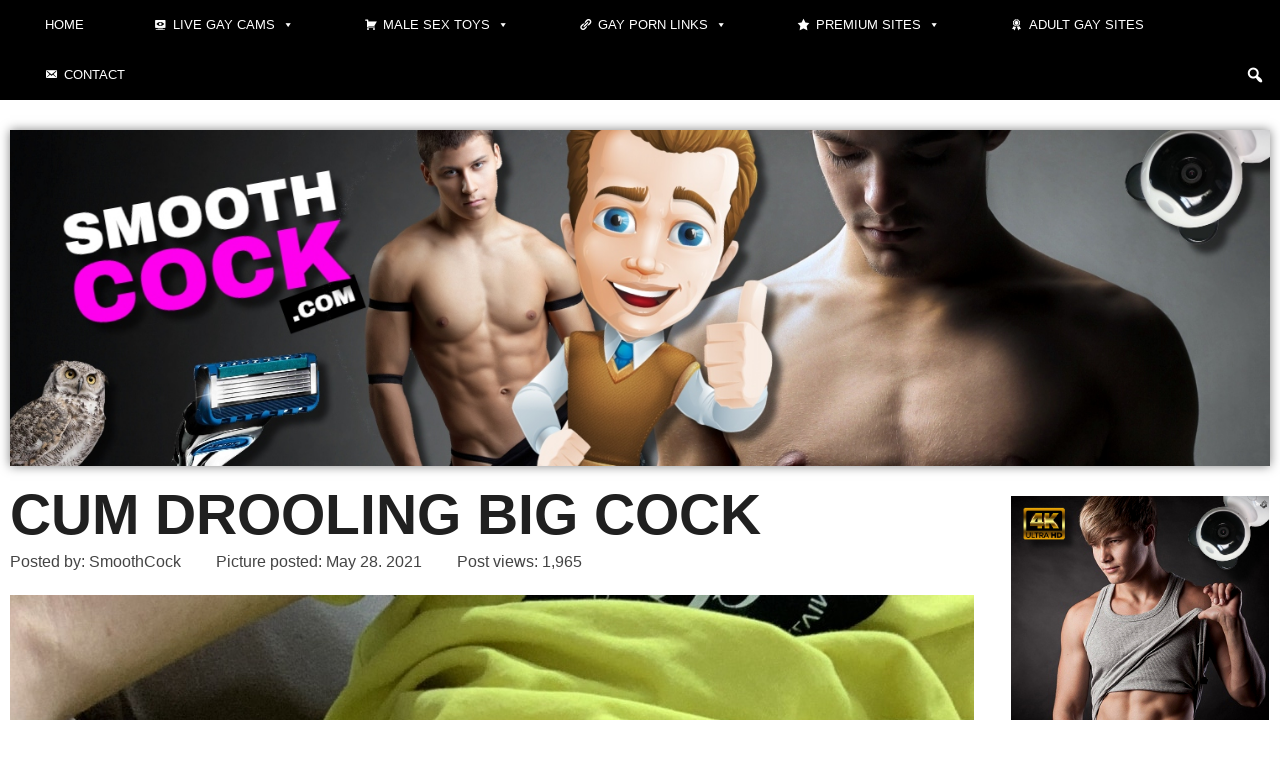

--- FILE ---
content_type: text/html; charset=UTF-8
request_url: https://www.smoothcock.com/cum-drooling-big-cock/
body_size: 31043
content:
<!DOCTYPE html>
<html lang="en-US" prefix="og: https://ogp.me/ns#">

<head><meta charset="UTF-8"><script>if(navigator.userAgent.match(/MSIE|Internet Explorer/i)||navigator.userAgent.match(/Trident\/7\..*?rv:11/i)){var href=document.location.href;if(!href.match(/[?&]nowprocket/)){if(href.indexOf("?")==-1){if(href.indexOf("#")==-1){document.location.href=href+"?nowprocket=1"}else{document.location.href=href.replace("#","?nowprocket=1#")}}else{if(href.indexOf("#")==-1){document.location.href=href+"&nowprocket=1"}else{document.location.href=href.replace("#","&nowprocket=1#")}}}}</script><script>(()=>{class RocketLazyLoadScripts{constructor(){this.v="2.0.4",this.userEvents=["keydown","keyup","mousedown","mouseup","mousemove","mouseover","mouseout","touchmove","touchstart","touchend","touchcancel","wheel","click","dblclick","input"],this.attributeEvents=["onblur","onclick","oncontextmenu","ondblclick","onfocus","onmousedown","onmouseenter","onmouseleave","onmousemove","onmouseout","onmouseover","onmouseup","onmousewheel","onscroll","onsubmit"]}async t(){this.i(),this.o(),/iP(ad|hone)/.test(navigator.userAgent)&&this.h(),this.u(),this.l(this),this.m(),this.k(this),this.p(this),this._(),await Promise.all([this.R(),this.L()]),this.lastBreath=Date.now(),this.S(this),this.P(),this.D(),this.O(),this.M(),await this.C(this.delayedScripts.normal),await this.C(this.delayedScripts.defer),await this.C(this.delayedScripts.async),await this.T(),await this.F(),await this.j(),await this.A(),window.dispatchEvent(new Event("rocket-allScriptsLoaded")),this.everythingLoaded=!0,this.lastTouchEnd&&await new Promise(t=>setTimeout(t,500-Date.now()+this.lastTouchEnd)),this.I(),this.H(),this.U(),this.W()}i(){this.CSPIssue=sessionStorage.getItem("rocketCSPIssue"),document.addEventListener("securitypolicyviolation",t=>{this.CSPIssue||"script-src-elem"!==t.violatedDirective||"data"!==t.blockedURI||(this.CSPIssue=!0,sessionStorage.setItem("rocketCSPIssue",!0))},{isRocket:!0})}o(){window.addEventListener("pageshow",t=>{this.persisted=t.persisted,this.realWindowLoadedFired=!0},{isRocket:!0}),window.addEventListener("pagehide",()=>{this.onFirstUserAction=null},{isRocket:!0})}h(){let t;function e(e){t=e}window.addEventListener("touchstart",e,{isRocket:!0}),window.addEventListener("touchend",function i(o){o.changedTouches[0]&&t.changedTouches[0]&&Math.abs(o.changedTouches[0].pageX-t.changedTouches[0].pageX)<10&&Math.abs(o.changedTouches[0].pageY-t.changedTouches[0].pageY)<10&&o.timeStamp-t.timeStamp<200&&(window.removeEventListener("touchstart",e,{isRocket:!0}),window.removeEventListener("touchend",i,{isRocket:!0}),"INPUT"===o.target.tagName&&"text"===o.target.type||(o.target.dispatchEvent(new TouchEvent("touchend",{target:o.target,bubbles:!0})),o.target.dispatchEvent(new MouseEvent("mouseover",{target:o.target,bubbles:!0})),o.target.dispatchEvent(new PointerEvent("click",{target:o.target,bubbles:!0,cancelable:!0,detail:1,clientX:o.changedTouches[0].clientX,clientY:o.changedTouches[0].clientY})),event.preventDefault()))},{isRocket:!0})}q(t){this.userActionTriggered||("mousemove"!==t.type||this.firstMousemoveIgnored?"keyup"===t.type||"mouseover"===t.type||"mouseout"===t.type||(this.userActionTriggered=!0,this.onFirstUserAction&&this.onFirstUserAction()):this.firstMousemoveIgnored=!0),"click"===t.type&&t.preventDefault(),t.stopPropagation(),t.stopImmediatePropagation(),"touchstart"===this.lastEvent&&"touchend"===t.type&&(this.lastTouchEnd=Date.now()),"click"===t.type&&(this.lastTouchEnd=0),this.lastEvent=t.type,t.composedPath&&t.composedPath()[0].getRootNode()instanceof ShadowRoot&&(t.rocketTarget=t.composedPath()[0]),this.savedUserEvents.push(t)}u(){this.savedUserEvents=[],this.userEventHandler=this.q.bind(this),this.userEvents.forEach(t=>window.addEventListener(t,this.userEventHandler,{passive:!1,isRocket:!0})),document.addEventListener("visibilitychange",this.userEventHandler,{isRocket:!0})}U(){this.userEvents.forEach(t=>window.removeEventListener(t,this.userEventHandler,{passive:!1,isRocket:!0})),document.removeEventListener("visibilitychange",this.userEventHandler,{isRocket:!0}),this.savedUserEvents.forEach(t=>{(t.rocketTarget||t.target).dispatchEvent(new window[t.constructor.name](t.type,t))})}m(){const t="return false",e=Array.from(this.attributeEvents,t=>"data-rocket-"+t),i="["+this.attributeEvents.join("],[")+"]",o="[data-rocket-"+this.attributeEvents.join("],[data-rocket-")+"]",s=(e,i,o)=>{o&&o!==t&&(e.setAttribute("data-rocket-"+i,o),e["rocket"+i]=new Function("event",o),e.setAttribute(i,t))};new MutationObserver(t=>{for(const n of t)"attributes"===n.type&&(n.attributeName.startsWith("data-rocket-")||this.everythingLoaded?n.attributeName.startsWith("data-rocket-")&&this.everythingLoaded&&this.N(n.target,n.attributeName.substring(12)):s(n.target,n.attributeName,n.target.getAttribute(n.attributeName))),"childList"===n.type&&n.addedNodes.forEach(t=>{if(t.nodeType===Node.ELEMENT_NODE)if(this.everythingLoaded)for(const i of[t,...t.querySelectorAll(o)])for(const t of i.getAttributeNames())e.includes(t)&&this.N(i,t.substring(12));else for(const e of[t,...t.querySelectorAll(i)])for(const t of e.getAttributeNames())this.attributeEvents.includes(t)&&s(e,t,e.getAttribute(t))})}).observe(document,{subtree:!0,childList:!0,attributeFilter:[...this.attributeEvents,...e]})}I(){this.attributeEvents.forEach(t=>{document.querySelectorAll("[data-rocket-"+t+"]").forEach(e=>{this.N(e,t)})})}N(t,e){const i=t.getAttribute("data-rocket-"+e);i&&(t.setAttribute(e,i),t.removeAttribute("data-rocket-"+e))}k(t){Object.defineProperty(HTMLElement.prototype,"onclick",{get(){return this.rocketonclick||null},set(e){this.rocketonclick=e,this.setAttribute(t.everythingLoaded?"onclick":"data-rocket-onclick","this.rocketonclick(event)")}})}S(t){function e(e,i){let o=e[i];e[i]=null,Object.defineProperty(e,i,{get:()=>o,set(s){t.everythingLoaded?o=s:e["rocket"+i]=o=s}})}e(document,"onreadystatechange"),e(window,"onload"),e(window,"onpageshow");try{Object.defineProperty(document,"readyState",{get:()=>t.rocketReadyState,set(e){t.rocketReadyState=e},configurable:!0}),document.readyState="loading"}catch(t){console.log("WPRocket DJE readyState conflict, bypassing")}}l(t){this.originalAddEventListener=EventTarget.prototype.addEventListener,this.originalRemoveEventListener=EventTarget.prototype.removeEventListener,this.savedEventListeners=[],EventTarget.prototype.addEventListener=function(e,i,o){o&&o.isRocket||!t.B(e,this)&&!t.userEvents.includes(e)||t.B(e,this)&&!t.userActionTriggered||e.startsWith("rocket-")||t.everythingLoaded?t.originalAddEventListener.call(this,e,i,o):(t.savedEventListeners.push({target:this,remove:!1,type:e,func:i,options:o}),"mouseenter"!==e&&"mouseleave"!==e||t.originalAddEventListener.call(this,e,t.savedUserEvents.push,o))},EventTarget.prototype.removeEventListener=function(e,i,o){o&&o.isRocket||!t.B(e,this)&&!t.userEvents.includes(e)||t.B(e,this)&&!t.userActionTriggered||e.startsWith("rocket-")||t.everythingLoaded?t.originalRemoveEventListener.call(this,e,i,o):t.savedEventListeners.push({target:this,remove:!0,type:e,func:i,options:o})}}J(t,e){this.savedEventListeners=this.savedEventListeners.filter(i=>{let o=i.type,s=i.target||window;return e!==o||t!==s||(this.B(o,s)&&(i.type="rocket-"+o),this.$(i),!1)})}H(){EventTarget.prototype.addEventListener=this.originalAddEventListener,EventTarget.prototype.removeEventListener=this.originalRemoveEventListener,this.savedEventListeners.forEach(t=>this.$(t))}$(t){t.remove?this.originalRemoveEventListener.call(t.target,t.type,t.func,t.options):this.originalAddEventListener.call(t.target,t.type,t.func,t.options)}p(t){let e;function i(e){return t.everythingLoaded?e:e.split(" ").map(t=>"load"===t||t.startsWith("load.")?"rocket-jquery-load":t).join(" ")}function o(o){function s(e){const s=o.fn[e];o.fn[e]=o.fn.init.prototype[e]=function(){return this[0]===window&&t.userActionTriggered&&("string"==typeof arguments[0]||arguments[0]instanceof String?arguments[0]=i(arguments[0]):"object"==typeof arguments[0]&&Object.keys(arguments[0]).forEach(t=>{const e=arguments[0][t];delete arguments[0][t],arguments[0][i(t)]=e})),s.apply(this,arguments),this}}if(o&&o.fn&&!t.allJQueries.includes(o)){const e={DOMContentLoaded:[],"rocket-DOMContentLoaded":[]};for(const t in e)document.addEventListener(t,()=>{e[t].forEach(t=>t())},{isRocket:!0});o.fn.ready=o.fn.init.prototype.ready=function(i){function s(){parseInt(o.fn.jquery)>2?setTimeout(()=>i.bind(document)(o)):i.bind(document)(o)}return"function"==typeof i&&(t.realDomReadyFired?!t.userActionTriggered||t.fauxDomReadyFired?s():e["rocket-DOMContentLoaded"].push(s):e.DOMContentLoaded.push(s)),o([])},s("on"),s("one"),s("off"),t.allJQueries.push(o)}e=o}t.allJQueries=[],o(window.jQuery),Object.defineProperty(window,"jQuery",{get:()=>e,set(t){o(t)}})}P(){const t=new Map;document.write=document.writeln=function(e){const i=document.currentScript,o=document.createRange(),s=i.parentElement;let n=t.get(i);void 0===n&&(n=i.nextSibling,t.set(i,n));const c=document.createDocumentFragment();o.setStart(c,0),c.appendChild(o.createContextualFragment(e)),s.insertBefore(c,n)}}async R(){return new Promise(t=>{this.userActionTriggered?t():this.onFirstUserAction=t})}async L(){return new Promise(t=>{document.addEventListener("DOMContentLoaded",()=>{this.realDomReadyFired=!0,t()},{isRocket:!0})})}async j(){return this.realWindowLoadedFired?Promise.resolve():new Promise(t=>{window.addEventListener("load",t,{isRocket:!0})})}M(){this.pendingScripts=[];this.scriptsMutationObserver=new MutationObserver(t=>{for(const e of t)e.addedNodes.forEach(t=>{"SCRIPT"!==t.tagName||t.noModule||t.isWPRocket||this.pendingScripts.push({script:t,promise:new Promise(e=>{const i=()=>{const i=this.pendingScripts.findIndex(e=>e.script===t);i>=0&&this.pendingScripts.splice(i,1),e()};t.addEventListener("load",i,{isRocket:!0}),t.addEventListener("error",i,{isRocket:!0}),setTimeout(i,1e3)})})})}),this.scriptsMutationObserver.observe(document,{childList:!0,subtree:!0})}async F(){await this.X(),this.pendingScripts.length?(await this.pendingScripts[0].promise,await this.F()):this.scriptsMutationObserver.disconnect()}D(){this.delayedScripts={normal:[],async:[],defer:[]},document.querySelectorAll("script[type$=rocketlazyloadscript]").forEach(t=>{t.hasAttribute("data-rocket-src")?t.hasAttribute("async")&&!1!==t.async?this.delayedScripts.async.push(t):t.hasAttribute("defer")&&!1!==t.defer||"module"===t.getAttribute("data-rocket-type")?this.delayedScripts.defer.push(t):this.delayedScripts.normal.push(t):this.delayedScripts.normal.push(t)})}async _(){await this.L();let t=[];document.querySelectorAll("script[type$=rocketlazyloadscript][data-rocket-src]").forEach(e=>{let i=e.getAttribute("data-rocket-src");if(i&&!i.startsWith("data:")){i.startsWith("//")&&(i=location.protocol+i);try{const o=new URL(i).origin;o!==location.origin&&t.push({src:o,crossOrigin:e.crossOrigin||"module"===e.getAttribute("data-rocket-type")})}catch(t){}}}),t=[...new Map(t.map(t=>[JSON.stringify(t),t])).values()],this.Y(t,"preconnect")}async G(t){if(await this.K(),!0!==t.noModule||!("noModule"in HTMLScriptElement.prototype))return new Promise(e=>{let i;function o(){(i||t).setAttribute("data-rocket-status","executed"),e()}try{if(navigator.userAgent.includes("Firefox/")||""===navigator.vendor||this.CSPIssue)i=document.createElement("script"),[...t.attributes].forEach(t=>{let e=t.nodeName;"type"!==e&&("data-rocket-type"===e&&(e="type"),"data-rocket-src"===e&&(e="src"),i.setAttribute(e,t.nodeValue))}),t.text&&(i.text=t.text),t.nonce&&(i.nonce=t.nonce),i.hasAttribute("src")?(i.addEventListener("load",o,{isRocket:!0}),i.addEventListener("error",()=>{i.setAttribute("data-rocket-status","failed-network"),e()},{isRocket:!0}),setTimeout(()=>{i.isConnected||e()},1)):(i.text=t.text,o()),i.isWPRocket=!0,t.parentNode.replaceChild(i,t);else{const i=t.getAttribute("data-rocket-type"),s=t.getAttribute("data-rocket-src");i?(t.type=i,t.removeAttribute("data-rocket-type")):t.removeAttribute("type"),t.addEventListener("load",o,{isRocket:!0}),t.addEventListener("error",i=>{this.CSPIssue&&i.target.src.startsWith("data:")?(console.log("WPRocket: CSP fallback activated"),t.removeAttribute("src"),this.G(t).then(e)):(t.setAttribute("data-rocket-status","failed-network"),e())},{isRocket:!0}),s?(t.fetchPriority="high",t.removeAttribute("data-rocket-src"),t.src=s):t.src="data:text/javascript;base64,"+window.btoa(unescape(encodeURIComponent(t.text)))}}catch(i){t.setAttribute("data-rocket-status","failed-transform"),e()}});t.setAttribute("data-rocket-status","skipped")}async C(t){const e=t.shift();return e?(e.isConnected&&await this.G(e),this.C(t)):Promise.resolve()}O(){this.Y([...this.delayedScripts.normal,...this.delayedScripts.defer,...this.delayedScripts.async],"preload")}Y(t,e){this.trash=this.trash||[];let i=!0;var o=document.createDocumentFragment();t.forEach(t=>{const s=t.getAttribute&&t.getAttribute("data-rocket-src")||t.src;if(s&&!s.startsWith("data:")){const n=document.createElement("link");n.href=s,n.rel=e,"preconnect"!==e&&(n.as="script",n.fetchPriority=i?"high":"low"),t.getAttribute&&"module"===t.getAttribute("data-rocket-type")&&(n.crossOrigin=!0),t.crossOrigin&&(n.crossOrigin=t.crossOrigin),t.integrity&&(n.integrity=t.integrity),t.nonce&&(n.nonce=t.nonce),o.appendChild(n),this.trash.push(n),i=!1}}),document.head.appendChild(o)}W(){this.trash.forEach(t=>t.remove())}async T(){try{document.readyState="interactive"}catch(t){}this.fauxDomReadyFired=!0;try{await this.K(),this.J(document,"readystatechange"),document.dispatchEvent(new Event("rocket-readystatechange")),await this.K(),document.rocketonreadystatechange&&document.rocketonreadystatechange(),await this.K(),this.J(document,"DOMContentLoaded"),document.dispatchEvent(new Event("rocket-DOMContentLoaded")),await this.K(),this.J(window,"DOMContentLoaded"),window.dispatchEvent(new Event("rocket-DOMContentLoaded"))}catch(t){console.error(t)}}async A(){try{document.readyState="complete"}catch(t){}try{await this.K(),this.J(document,"readystatechange"),document.dispatchEvent(new Event("rocket-readystatechange")),await this.K(),document.rocketonreadystatechange&&document.rocketonreadystatechange(),await this.K(),this.J(window,"load"),window.dispatchEvent(new Event("rocket-load")),await this.K(),window.rocketonload&&window.rocketonload(),await this.K(),this.allJQueries.forEach(t=>t(window).trigger("rocket-jquery-load")),await this.K(),this.J(window,"pageshow");const t=new Event("rocket-pageshow");t.persisted=this.persisted,window.dispatchEvent(t),await this.K(),window.rocketonpageshow&&window.rocketonpageshow({persisted:this.persisted})}catch(t){console.error(t)}}async K(){Date.now()-this.lastBreath>45&&(await this.X(),this.lastBreath=Date.now())}async X(){return document.hidden?new Promise(t=>setTimeout(t)):new Promise(t=>requestAnimationFrame(t))}B(t,e){return e===document&&"readystatechange"===t||(e===document&&"DOMContentLoaded"===t||(e===window&&"DOMContentLoaded"===t||(e===window&&"load"===t||e===window&&"pageshow"===t)))}static run(){(new RocketLazyLoadScripts).t()}}RocketLazyLoadScripts.run()})();</script>
	
	
	<meta name="viewport" content="width=device-width, initial-scale=1, minimum-scale=1">
	<link rel="profile" href="http://gmpg.org/xfn/11">
		<link rel="preload" href="https://www.smoothcock.com/wp-content/plugins/rate-my-post/public/css/fonts/ratemypost.ttf" type="font/ttf" as="font" crossorigin="anonymous">
<!-- Search Engine Optimization by Rank Math - https://rankmath.com/ -->
<title>Cum drooling big cock - Shaved Dick Pics</title>
<link crossorigin data-rocket-preconnect href="https://www.google-analytics.com" rel="preconnect">
<link crossorigin data-rocket-preconnect href="https://www.googletagmanager.com" rel="preconnect"><link rel="preload" data-rocket-preload as="image" href="https://www.smoothcock.com/wp-content/uploads/cum-drooling-big-cock.jpeg" imagesrcset="https://www.smoothcock.com/wp-content/uploads/cum-drooling-big-cock.jpeg 964w, https://www.smoothcock.com/wp-content/uploads/cum-drooling-big-cock-217x300.jpeg 217w, https://www.smoothcock.com/wp-content/uploads/cum-drooling-big-cock-739x1024.jpeg 739w, https://www.smoothcock.com/wp-content/uploads/cum-drooling-big-cock-768x1064.jpeg 768w, https://www.smoothcock.com/wp-content/uploads/cum-drooling-big-cock-250x346.jpeg 250w" imagesizes="(max-width: 964px) 100vw, 964px" fetchpriority="high">
<meta name="description" content="Close-up picture of a big hard uncut cock with smooth shaved balls and pubic hair. Guess he has just masturbated since the tip is covered in cum"/>
<meta name="robots" content="follow, index, max-snippet:-1, max-video-preview:-1, max-image-preview:large"/>
<link rel="canonical" href="https://www.smoothcock.com/cum-drooling-big-cock/" />
<meta property="og:locale" content="en_US" />
<meta property="og:type" content="article" />
<meta property="og:title" content="Cum drooling big cock - Shaved Dick Pics" />
<meta property="og:description" content="Close-up picture of a big hard uncut cock with smooth shaved balls and pubic hair. Guess he has just masturbated since the tip is covered in cum" />
<meta property="og:url" content="https://www.smoothcock.com/cum-drooling-big-cock/" />
<meta property="og:site_name" content="Smooth Cock" />
<meta property="article:section" content="Shaved cocks" />
<meta property="og:updated_time" content="2022-01-27T17:38:43+00:00" />
<meta property="og:image" content="https://www.smoothcock.com/wp-content/uploads/cum-drooling-big-cock.jpeg" />
<meta property="og:image:secure_url" content="https://www.smoothcock.com/wp-content/uploads/cum-drooling-big-cock.jpeg" />
<meta property="og:image:width" content="964" />
<meta property="og:image:height" content="1335" />
<meta property="og:image:alt" content="Cum drooling big cock" />
<meta property="og:image:type" content="image/jpeg" />
<meta property="article:published_time" content="2021-05-28T18:04:47+00:00" />
<meta property="article:modified_time" content="2022-01-27T17:38:43+00:00" />
<meta name="twitter:card" content="summary_large_image" />
<meta name="twitter:title" content="Cum drooling big cock - Shaved Dick Pics" />
<meta name="twitter:description" content="Close-up picture of a big hard uncut cock with smooth shaved balls and pubic hair. Guess he has just masturbated since the tip is covered in cum" />
<meta name="twitter:site" content="@CalvinLewis" />
<meta name="twitter:creator" content="@CalvinLewis" />
<meta name="twitter:image" content="https://www.smoothcock.com/wp-content/uploads/cum-drooling-big-cock.jpeg" />
<meta name="twitter:label1" content="Written by" />
<meta name="twitter:data1" content="SmoothCock" />
<meta name="twitter:label2" content="Time to read" />
<meta name="twitter:data2" content="Less than a minute" />
<script type="application/ld+json" class="rank-math-schema">{"@context":"https://schema.org","@graph":[{"@type":"Organization","@id":"https://www.smoothcock.com/#organization","name":"Smooth Cock","sameAs":["https://twitter.com/CalvinLewis"]},{"@type":"WebSite","@id":"https://www.smoothcock.com/#website","url":"https://www.smoothcock.com","name":"Smooth Cock","publisher":{"@id":"https://www.smoothcock.com/#organization"},"inLanguage":"en-US"},{"@type":"ImageObject","@id":"https://www.smoothcock.com/wp-content/uploads/cum-drooling-big-cock.jpeg","url":"https://www.smoothcock.com/wp-content/uploads/cum-drooling-big-cock.jpeg","width":"964","height":"1335","caption":"Cum drooling big cock","inLanguage":"en-US"},{"@type":"BreadcrumbList","@id":"https://www.smoothcock.com/cum-drooling-big-cock/#breadcrumb","itemListElement":[{"@type":"ListItem","position":"1","item":{"@id":"https://www.smoothcock.com","name":"Home"}},{"@type":"ListItem","position":"2","item":{"@id":"https://www.smoothcock.com/shaved-cocks/","name":"Shaved cocks"}},{"@type":"ListItem","position":"3","item":{"@id":"https://www.smoothcock.com/cum-drooling-big-cock/","name":"Cum drooling big cock"}}]},{"@type":"WebPage","@id":"https://www.smoothcock.com/cum-drooling-big-cock/#webpage","url":"https://www.smoothcock.com/cum-drooling-big-cock/","name":"Cum drooling big cock - Shaved Dick Pics","datePublished":"2021-05-28T18:04:47+00:00","dateModified":"2022-01-27T17:38:43+00:00","isPartOf":{"@id":"https://www.smoothcock.com/#website"},"primaryImageOfPage":{"@id":"https://www.smoothcock.com/wp-content/uploads/cum-drooling-big-cock.jpeg"},"inLanguage":"en-US","breadcrumb":{"@id":"https://www.smoothcock.com/cum-drooling-big-cock/#breadcrumb"}},{"@type":"Person","@id":"https://www.smoothcock.com/cum-drooling-big-cock/#author","name":"SmoothCock","image":{"@type":"ImageObject","@id":"https://secure.gravatar.com/avatar/34051ab2fe6ae7ec856a5b4201942c6976470a3bd32c539eb7074bddd209d1be?s=96&amp;r=g","url":"https://secure.gravatar.com/avatar/34051ab2fe6ae7ec856a5b4201942c6976470a3bd32c539eb7074bddd209d1be?s=96&amp;r=g","caption":"SmoothCock","inLanguage":"en-US"},"sameAs":["https://www.smoothcock.com/"],"worksFor":{"@id":"https://www.smoothcock.com/#organization"}},{"@type":"Article","headline":"Cum drooling big cock - Shaved Dick Pics","datePublished":"2021-05-28T18:04:47+00:00","dateModified":"2022-01-27T17:38:43+00:00","articleSection":"Shaved cocks","author":{"@id":"https://www.smoothcock.com/cum-drooling-big-cock/#author","name":"SmoothCock"},"publisher":{"@id":"https://www.smoothcock.com/#organization"},"description":"Close-up picture of a big hard uncut cock with smooth shaved balls and pubic hair. Guess he has just masturbated since the tip is covered in cum","name":"Cum drooling big cock - Shaved Dick Pics","@id":"https://www.smoothcock.com/cum-drooling-big-cock/#richSnippet","isPartOf":{"@id":"https://www.smoothcock.com/cum-drooling-big-cock/#webpage"},"image":{"@id":"https://www.smoothcock.com/wp-content/uploads/cum-drooling-big-cock.jpeg"},"inLanguage":"en-US","mainEntityOfPage":{"@id":"https://www.smoothcock.com/cum-drooling-big-cock/#webpage"}}]}</script>
<!-- /Rank Math WordPress SEO plugin -->

<link rel='dns-prefetch' href='//www.googletagmanager.com' />

<link rel="alternate" type="application/rss+xml" title="Smooth Cock &raquo; Feed" href="https://www.smoothcock.com/feed/" />
<link rel="alternate" type="application/rss+xml" title="Smooth Cock &raquo; Comments Feed" href="https://www.smoothcock.com/comments/feed/" />
<link rel="alternate" title="oEmbed (JSON)" type="application/json+oembed" href="https://www.smoothcock.com/wp-json/oembed/1.0/embed?url=https%3A%2F%2Fwww.smoothcock.com%2Fcum-drooling-big-cock%2F" />
<link rel="alternate" title="oEmbed (XML)" type="text/xml+oembed" href="https://www.smoothcock.com/wp-json/oembed/1.0/embed?url=https%3A%2F%2Fwww.smoothcock.com%2Fcum-drooling-big-cock%2F&#038;format=xml" />
<style id='wp-img-auto-sizes-contain-inline-css'>
img:is([sizes=auto i],[sizes^="auto," i]){contain-intrinsic-size:3000px 1500px}
/*# sourceURL=wp-img-auto-sizes-contain-inline-css */
</style>
<link data-minify="1" rel='stylesheet' id='dashicons-css' href='https://www.smoothcock.com/wp-content/cache/min/1/wp-includes/css/dashicons.min.css?ver=1768276339' media='all' />
<link rel='stylesheet' id='post-views-counter-frontend-css' href='https://www.smoothcock.com/wp-content/plugins/post-views-counter/css/frontend.min.css?ver=1.5.5' media='all' />
<style id='wp-emoji-styles-inline-css'>

	img.wp-smiley, img.emoji {
		display: inline !important;
		border: none !important;
		box-shadow: none !important;
		height: 1em !important;
		width: 1em !important;
		margin: 0 0.07em !important;
		vertical-align: -0.1em !important;
		background: none !important;
		padding: 0 !important;
	}
/*# sourceURL=wp-emoji-styles-inline-css */
</style>
<link rel='stylesheet' id='wp-block-library-css' href='https://www.smoothcock.com/wp-includes/css/dist/block-library/style.min.css?ver=6.9' media='all' />
<style id='global-styles-inline-css'>
:root{--wp--preset--aspect-ratio--square: 1;--wp--preset--aspect-ratio--4-3: 4/3;--wp--preset--aspect-ratio--3-4: 3/4;--wp--preset--aspect-ratio--3-2: 3/2;--wp--preset--aspect-ratio--2-3: 2/3;--wp--preset--aspect-ratio--16-9: 16/9;--wp--preset--aspect-ratio--9-16: 9/16;--wp--preset--color--black: #000000;--wp--preset--color--cyan-bluish-gray: #abb8c3;--wp--preset--color--white: #ffffff;--wp--preset--color--pale-pink: #f78da7;--wp--preset--color--vivid-red: #cf2e2e;--wp--preset--color--luminous-vivid-orange: #ff6900;--wp--preset--color--luminous-vivid-amber: #fcb900;--wp--preset--color--light-green-cyan: #7bdcb5;--wp--preset--color--vivid-green-cyan: #00d084;--wp--preset--color--pale-cyan-blue: #8ed1fc;--wp--preset--color--vivid-cyan-blue: #0693e3;--wp--preset--color--vivid-purple: #9b51e0;--wp--preset--color--neve-link-color: var(--nv-primary-accent);--wp--preset--color--neve-link-hover-color: var(--nv-secondary-accent);--wp--preset--color--nv-site-bg: var(--nv-site-bg);--wp--preset--color--nv-light-bg: var(--nv-light-bg);--wp--preset--color--nv-dark-bg: var(--nv-dark-bg);--wp--preset--color--neve-text-color: var(--nv-text-color);--wp--preset--color--nv-text-dark-bg: var(--nv-text-dark-bg);--wp--preset--color--nv-c-1: var(--nv-c-1);--wp--preset--color--nv-c-2: var(--nv-c-2);--wp--preset--gradient--vivid-cyan-blue-to-vivid-purple: linear-gradient(135deg,rgb(6,147,227) 0%,rgb(155,81,224) 100%);--wp--preset--gradient--light-green-cyan-to-vivid-green-cyan: linear-gradient(135deg,rgb(122,220,180) 0%,rgb(0,208,130) 100%);--wp--preset--gradient--luminous-vivid-amber-to-luminous-vivid-orange: linear-gradient(135deg,rgb(252,185,0) 0%,rgb(255,105,0) 100%);--wp--preset--gradient--luminous-vivid-orange-to-vivid-red: linear-gradient(135deg,rgb(255,105,0) 0%,rgb(207,46,46) 100%);--wp--preset--gradient--very-light-gray-to-cyan-bluish-gray: linear-gradient(135deg,rgb(238,238,238) 0%,rgb(169,184,195) 100%);--wp--preset--gradient--cool-to-warm-spectrum: linear-gradient(135deg,rgb(74,234,220) 0%,rgb(151,120,209) 20%,rgb(207,42,186) 40%,rgb(238,44,130) 60%,rgb(251,105,98) 80%,rgb(254,248,76) 100%);--wp--preset--gradient--blush-light-purple: linear-gradient(135deg,rgb(255,206,236) 0%,rgb(152,150,240) 100%);--wp--preset--gradient--blush-bordeaux: linear-gradient(135deg,rgb(254,205,165) 0%,rgb(254,45,45) 50%,rgb(107,0,62) 100%);--wp--preset--gradient--luminous-dusk: linear-gradient(135deg,rgb(255,203,112) 0%,rgb(199,81,192) 50%,rgb(65,88,208) 100%);--wp--preset--gradient--pale-ocean: linear-gradient(135deg,rgb(255,245,203) 0%,rgb(182,227,212) 50%,rgb(51,167,181) 100%);--wp--preset--gradient--electric-grass: linear-gradient(135deg,rgb(202,248,128) 0%,rgb(113,206,126) 100%);--wp--preset--gradient--midnight: linear-gradient(135deg,rgb(2,3,129) 0%,rgb(40,116,252) 100%);--wp--preset--font-size--small: 13px;--wp--preset--font-size--medium: 20px;--wp--preset--font-size--large: 36px;--wp--preset--font-size--x-large: 42px;--wp--preset--spacing--20: 0.44rem;--wp--preset--spacing--30: 0.67rem;--wp--preset--spacing--40: 1rem;--wp--preset--spacing--50: 1.5rem;--wp--preset--spacing--60: 2.25rem;--wp--preset--spacing--70: 3.38rem;--wp--preset--spacing--80: 5.06rem;--wp--preset--shadow--natural: 6px 6px 9px rgba(0, 0, 0, 0.2);--wp--preset--shadow--deep: 12px 12px 50px rgba(0, 0, 0, 0.4);--wp--preset--shadow--sharp: 6px 6px 0px rgba(0, 0, 0, 0.2);--wp--preset--shadow--outlined: 6px 6px 0px -3px rgb(255, 255, 255), 6px 6px rgb(0, 0, 0);--wp--preset--shadow--crisp: 6px 6px 0px rgb(0, 0, 0);}:where(.is-layout-flex){gap: 0.5em;}:where(.is-layout-grid){gap: 0.5em;}body .is-layout-flex{display: flex;}.is-layout-flex{flex-wrap: wrap;align-items: center;}.is-layout-flex > :is(*, div){margin: 0;}body .is-layout-grid{display: grid;}.is-layout-grid > :is(*, div){margin: 0;}:where(.wp-block-columns.is-layout-flex){gap: 2em;}:where(.wp-block-columns.is-layout-grid){gap: 2em;}:where(.wp-block-post-template.is-layout-flex){gap: 1.25em;}:where(.wp-block-post-template.is-layout-grid){gap: 1.25em;}.has-black-color{color: var(--wp--preset--color--black) !important;}.has-cyan-bluish-gray-color{color: var(--wp--preset--color--cyan-bluish-gray) !important;}.has-white-color{color: var(--wp--preset--color--white) !important;}.has-pale-pink-color{color: var(--wp--preset--color--pale-pink) !important;}.has-vivid-red-color{color: var(--wp--preset--color--vivid-red) !important;}.has-luminous-vivid-orange-color{color: var(--wp--preset--color--luminous-vivid-orange) !important;}.has-luminous-vivid-amber-color{color: var(--wp--preset--color--luminous-vivid-amber) !important;}.has-light-green-cyan-color{color: var(--wp--preset--color--light-green-cyan) !important;}.has-vivid-green-cyan-color{color: var(--wp--preset--color--vivid-green-cyan) !important;}.has-pale-cyan-blue-color{color: var(--wp--preset--color--pale-cyan-blue) !important;}.has-vivid-cyan-blue-color{color: var(--wp--preset--color--vivid-cyan-blue) !important;}.has-vivid-purple-color{color: var(--wp--preset--color--vivid-purple) !important;}.has-neve-link-color-color{color: var(--wp--preset--color--neve-link-color) !important;}.has-neve-link-hover-color-color{color: var(--wp--preset--color--neve-link-hover-color) !important;}.has-nv-site-bg-color{color: var(--wp--preset--color--nv-site-bg) !important;}.has-nv-light-bg-color{color: var(--wp--preset--color--nv-light-bg) !important;}.has-nv-dark-bg-color{color: var(--wp--preset--color--nv-dark-bg) !important;}.has-neve-text-color-color{color: var(--wp--preset--color--neve-text-color) !important;}.has-nv-text-dark-bg-color{color: var(--wp--preset--color--nv-text-dark-bg) !important;}.has-nv-c-1-color{color: var(--wp--preset--color--nv-c-1) !important;}.has-nv-c-2-color{color: var(--wp--preset--color--nv-c-2) !important;}.has-black-background-color{background-color: var(--wp--preset--color--black) !important;}.has-cyan-bluish-gray-background-color{background-color: var(--wp--preset--color--cyan-bluish-gray) !important;}.has-white-background-color{background-color: var(--wp--preset--color--white) !important;}.has-pale-pink-background-color{background-color: var(--wp--preset--color--pale-pink) !important;}.has-vivid-red-background-color{background-color: var(--wp--preset--color--vivid-red) !important;}.has-luminous-vivid-orange-background-color{background-color: var(--wp--preset--color--luminous-vivid-orange) !important;}.has-luminous-vivid-amber-background-color{background-color: var(--wp--preset--color--luminous-vivid-amber) !important;}.has-light-green-cyan-background-color{background-color: var(--wp--preset--color--light-green-cyan) !important;}.has-vivid-green-cyan-background-color{background-color: var(--wp--preset--color--vivid-green-cyan) !important;}.has-pale-cyan-blue-background-color{background-color: var(--wp--preset--color--pale-cyan-blue) !important;}.has-vivid-cyan-blue-background-color{background-color: var(--wp--preset--color--vivid-cyan-blue) !important;}.has-vivid-purple-background-color{background-color: var(--wp--preset--color--vivid-purple) !important;}.has-neve-link-color-background-color{background-color: var(--wp--preset--color--neve-link-color) !important;}.has-neve-link-hover-color-background-color{background-color: var(--wp--preset--color--neve-link-hover-color) !important;}.has-nv-site-bg-background-color{background-color: var(--wp--preset--color--nv-site-bg) !important;}.has-nv-light-bg-background-color{background-color: var(--wp--preset--color--nv-light-bg) !important;}.has-nv-dark-bg-background-color{background-color: var(--wp--preset--color--nv-dark-bg) !important;}.has-neve-text-color-background-color{background-color: var(--wp--preset--color--neve-text-color) !important;}.has-nv-text-dark-bg-background-color{background-color: var(--wp--preset--color--nv-text-dark-bg) !important;}.has-nv-c-1-background-color{background-color: var(--wp--preset--color--nv-c-1) !important;}.has-nv-c-2-background-color{background-color: var(--wp--preset--color--nv-c-2) !important;}.has-black-border-color{border-color: var(--wp--preset--color--black) !important;}.has-cyan-bluish-gray-border-color{border-color: var(--wp--preset--color--cyan-bluish-gray) !important;}.has-white-border-color{border-color: var(--wp--preset--color--white) !important;}.has-pale-pink-border-color{border-color: var(--wp--preset--color--pale-pink) !important;}.has-vivid-red-border-color{border-color: var(--wp--preset--color--vivid-red) !important;}.has-luminous-vivid-orange-border-color{border-color: var(--wp--preset--color--luminous-vivid-orange) !important;}.has-luminous-vivid-amber-border-color{border-color: var(--wp--preset--color--luminous-vivid-amber) !important;}.has-light-green-cyan-border-color{border-color: var(--wp--preset--color--light-green-cyan) !important;}.has-vivid-green-cyan-border-color{border-color: var(--wp--preset--color--vivid-green-cyan) !important;}.has-pale-cyan-blue-border-color{border-color: var(--wp--preset--color--pale-cyan-blue) !important;}.has-vivid-cyan-blue-border-color{border-color: var(--wp--preset--color--vivid-cyan-blue) !important;}.has-vivid-purple-border-color{border-color: var(--wp--preset--color--vivid-purple) !important;}.has-neve-link-color-border-color{border-color: var(--wp--preset--color--neve-link-color) !important;}.has-neve-link-hover-color-border-color{border-color: var(--wp--preset--color--neve-link-hover-color) !important;}.has-nv-site-bg-border-color{border-color: var(--wp--preset--color--nv-site-bg) !important;}.has-nv-light-bg-border-color{border-color: var(--wp--preset--color--nv-light-bg) !important;}.has-nv-dark-bg-border-color{border-color: var(--wp--preset--color--nv-dark-bg) !important;}.has-neve-text-color-border-color{border-color: var(--wp--preset--color--neve-text-color) !important;}.has-nv-text-dark-bg-border-color{border-color: var(--wp--preset--color--nv-text-dark-bg) !important;}.has-nv-c-1-border-color{border-color: var(--wp--preset--color--nv-c-1) !important;}.has-nv-c-2-border-color{border-color: var(--wp--preset--color--nv-c-2) !important;}.has-vivid-cyan-blue-to-vivid-purple-gradient-background{background: var(--wp--preset--gradient--vivid-cyan-blue-to-vivid-purple) !important;}.has-light-green-cyan-to-vivid-green-cyan-gradient-background{background: var(--wp--preset--gradient--light-green-cyan-to-vivid-green-cyan) !important;}.has-luminous-vivid-amber-to-luminous-vivid-orange-gradient-background{background: var(--wp--preset--gradient--luminous-vivid-amber-to-luminous-vivid-orange) !important;}.has-luminous-vivid-orange-to-vivid-red-gradient-background{background: var(--wp--preset--gradient--luminous-vivid-orange-to-vivid-red) !important;}.has-very-light-gray-to-cyan-bluish-gray-gradient-background{background: var(--wp--preset--gradient--very-light-gray-to-cyan-bluish-gray) !important;}.has-cool-to-warm-spectrum-gradient-background{background: var(--wp--preset--gradient--cool-to-warm-spectrum) !important;}.has-blush-light-purple-gradient-background{background: var(--wp--preset--gradient--blush-light-purple) !important;}.has-blush-bordeaux-gradient-background{background: var(--wp--preset--gradient--blush-bordeaux) !important;}.has-luminous-dusk-gradient-background{background: var(--wp--preset--gradient--luminous-dusk) !important;}.has-pale-ocean-gradient-background{background: var(--wp--preset--gradient--pale-ocean) !important;}.has-electric-grass-gradient-background{background: var(--wp--preset--gradient--electric-grass) !important;}.has-midnight-gradient-background{background: var(--wp--preset--gradient--midnight) !important;}.has-small-font-size{font-size: var(--wp--preset--font-size--small) !important;}.has-medium-font-size{font-size: var(--wp--preset--font-size--medium) !important;}.has-large-font-size{font-size: var(--wp--preset--font-size--large) !important;}.has-x-large-font-size{font-size: var(--wp--preset--font-size--x-large) !important;}
/*# sourceURL=global-styles-inline-css */
</style>

<style id='classic-theme-styles-inline-css'>
/*! This file is auto-generated */
.wp-block-button__link{color:#fff;background-color:#32373c;border-radius:9999px;box-shadow:none;text-decoration:none;padding:calc(.667em + 2px) calc(1.333em + 2px);font-size:1.125em}.wp-block-file__button{background:#32373c;color:#fff;text-decoration:none}
/*# sourceURL=/wp-includes/css/classic-themes.min.css */
</style>
<link data-minify="1" rel='stylesheet' id='rate-my-post-css' href='https://www.smoothcock.com/wp-content/cache/min/1/wp-content/plugins/rate-my-post/public/css/rate-my-post.min.css?ver=1768276339' media='all' />
<style id='rate-my-post-inline-css'>
.rmp-icon--full-highlight {color: #FF05A4;}.rmp-icon--half-highlight {  background: -webkit-gradient(linear, left top, right top, color-stop(50%, #FF05A4), color-stop(50%, #ccc));  background: linear-gradient(to right, #FF05A4 50%, #ccc 50%);-webkit-background-clip: text;-webkit-text-fill-color: transparent;}.rmp-rating-widget .rmp-icon--half-highlight {    background: -webkit-gradient(linear, left top, right top, color-stop(50%, #FF05A4), color-stop(50%, #ccc));    background: linear-gradient(to right, #FF05A4 50%, #ccc 50%);    -webkit-background-clip: text;    -webkit-text-fill-color: transparent;}.rmp-rating-widget .rmp-icon--full-highlight {  color: #FF05A4;}@media (hover: hover) {.rmp-rating-widget .rmp-icon--hovered {color: #FFA421;    -webkit-background-clip: initial;    -webkit-text-fill-color: initial;    background: transparent;    -webkit-transition: .1s color ease-in;    transition: .1s color ease-in;}}.rmp-rating-widget .rmp-icon--processing-rating {color: #FF05A4;  -webkit-background-clip: initial;  -webkit-text-fill-color: initial;  background: transparent;}
.rmp-icon--full-highlight {color: #FF05A4;}.rmp-icon--half-highlight {  background: -webkit-gradient(linear, left top, right top, color-stop(50%, #FF05A4), color-stop(50%, #ccc));  background: linear-gradient(to right, #FF05A4 50%, #ccc 50%);-webkit-background-clip: text;-webkit-text-fill-color: transparent;}.rmp-rating-widget .rmp-icon--half-highlight {    background: -webkit-gradient(linear, left top, right top, color-stop(50%, #FF05A4), color-stop(50%, #ccc));    background: linear-gradient(to right, #FF05A4 50%, #ccc 50%);    -webkit-background-clip: text;    -webkit-text-fill-color: transparent;}.rmp-rating-widget .rmp-icon--full-highlight {  color: #FF05A4;}@media (hover: hover) {.rmp-rating-widget .rmp-icon--hovered {color: #FFA421;    -webkit-background-clip: initial;    -webkit-text-fill-color: initial;    background: transparent;    -webkit-transition: .1s color ease-in;    transition: .1s color ease-in;}}.rmp-rating-widget .rmp-icon--processing-rating {color: #FF05A4;  -webkit-background-clip: initial;  -webkit-text-fill-color: initial;  background: transparent;}
/*# sourceURL=rate-my-post-inline-css */
</style>
<link data-minify="1" rel='stylesheet' id='theme.css-css' href='https://www.smoothcock.com/wp-content/cache/min/1/wp-content/plugins/popup-builder/public/css/theme.css?ver=1768276339' media='all' />
<link data-minify="1" rel='stylesheet' id='megamenu-css' href='https://www.smoothcock.com/wp-content/cache/min/1/wp-content/uploads/maxmegamenu/style.css?ver=1768276339' media='all' />
<link data-minify="1" rel='stylesheet' id='megamenu-genericons-css' href='https://www.smoothcock.com/wp-content/cache/min/1/wp-content/plugins/megamenu-pro/icons/genericons/genericons/genericons.css?ver=1768276339' media='all' />
<link data-minify="1" rel='stylesheet' id='megamenu-fontawesome-css' href='https://www.smoothcock.com/wp-content/cache/min/1/wp-content/plugins/megamenu-pro/icons/fontawesome/css/font-awesome.min.css?ver=1768276339' media='all' />
<link data-minify="1" rel='stylesheet' id='megamenu-fontawesome5-css' href='https://www.smoothcock.com/wp-content/cache/min/1/wp-content/plugins/megamenu-pro/icons/fontawesome5/css/all.min.css?ver=1768276339' media='all' />
<link data-minify="1" rel='stylesheet' id='megamenu-fontawesome6-css' href='https://www.smoothcock.com/wp-content/cache/min/1/wp-content/plugins/megamenu-pro/icons/fontawesome6/css/all.min.css?ver=1768276339' media='all' />
<link rel='stylesheet' id='neve-style-css' href='https://www.smoothcock.com/wp-content/themes/neve/style-main-new.min.css?ver=4.1.2' media='all' />
<style id='neve-style-inline-css'>
.is-menu-sidebar .header-menu-sidebar { visibility: visible; }.is-menu-sidebar.menu_sidebar_slide_left .header-menu-sidebar { transform: translate3d(0, 0, 0); left: 0; }.is-menu-sidebar.menu_sidebar_slide_right .header-menu-sidebar { transform: translate3d(0, 0, 0); right: 0; }.is-menu-sidebar.menu_sidebar_pull_right .header-menu-sidebar, .is-menu-sidebar.menu_sidebar_pull_left .header-menu-sidebar { transform: translateX(0); }.is-menu-sidebar.menu_sidebar_dropdown .header-menu-sidebar { height: auto; }.is-menu-sidebar.menu_sidebar_dropdown .header-menu-sidebar-inner { max-height: 400px; padding: 20px 0; }.is-menu-sidebar.menu_sidebar_full_canvas .header-menu-sidebar { opacity: 1; }.header-menu-sidebar .menu-item-nav-search:not(.floating) { pointer-events: none; }.header-menu-sidebar .menu-item-nav-search .is-menu-sidebar { pointer-events: unset; }@media screen and (max-width: 960px) { .builder-item.cr .item--inner { --textalign: center; --justify: center; } }
.nv-meta-list li.meta:not(:last-child):after { content:"/" }.nv-meta-list .no-mobile{
			display:none;
		}.nv-meta-list li.last::after{
			content: ""!important;
		}@media (min-width: 769px) {
			.nv-meta-list .no-mobile {
				display: inline-block;
			}
			.nv-meta-list li.last:not(:last-child)::after {
		 		content: "/" !important;
			}
		}
 :root{ --container: 748px;--postwidth:100%; --primarybtnbg: var(--nv-primary-accent); --primarybtnhoverbg: var(--nv-primary-accent); --primarybtncolor: #fff; --secondarybtncolor: var(--nv-primary-accent); --primarybtnhovercolor: #fff; --secondarybtnhovercolor: var(--nv-primary-accent);--primarybtnborderradius:3px;--secondarybtnborderradius:3px;--secondarybtnborderwidth:3px;--btnpadding:13px 15px;--primarybtnpadding:13px 15px;--secondarybtnpadding:calc(13px - 3px) calc(15px - 3px); --bodyfontfamily: Arial,Helvetica,sans-serif; --bodyfontsize: 15px; --bodylineheight: 1.6; --bodyletterspacing: 0px; --bodyfontweight: 400; --h1fontsize: 36px; --h1fontweight: 700; --h1lineheight: 1.2; --h1letterspacing: 0px; --h1texttransform: none; --h2fontsize: 28px; --h2fontweight: 700; --h2lineheight: 1.3; --h2letterspacing: 0px; --h2texttransform: none; --h3fontsize: 24px; --h3fontweight: 700; --h3lineheight: 1.4; --h3letterspacing: 0px; --h3texttransform: none; --h4fontsize: 20px; --h4fontweight: 700; --h4lineheight: 1.6; --h4letterspacing: 0px; --h4texttransform: none; --h5fontsize: 16px; --h5fontweight: 700; --h5lineheight: 1.6; --h5letterspacing: 0px; --h5texttransform: none; --h6fontsize: 14px; --h6fontweight: 700; --h6lineheight: 1.6; --h6letterspacing: 0px; --h6texttransform: none;--formfieldborderwidth:2px;--formfieldborderradius:3px; --formfieldbgcolor: var(--nv-site-bg); --formfieldbordercolor: #dddddd; --formfieldcolor: var(--nv-text-color);--formfieldpadding:10px 12px; } .nv-index-posts{ --borderradius:0px; } .single-post-container .alignfull > [class*="__inner-container"], .single-post-container .alignwide > [class*="__inner-container"]{ max-width:718px } .nv-meta-list{ --avatarsize: 20px; } .single .nv-meta-list{ --avatarsize: 20px; } .nv-post-cover{ --height: 250px;--padding:40px 15px;--justify: flex-start; --textalign: left; --valign: center; } .nv-post-cover .nv-title-meta-wrap, .nv-page-title-wrap, .entry-header{ --textalign: left; } .nv-is-boxed.nv-title-meta-wrap{ --padding:40px 15px; --bgcolor: var(--nv-dark-bg); } .nv-overlay{ --opacity: 50; --blendmode: normal; } .nv-is-boxed.nv-comments-wrap{ --padding:20px; } .nv-is-boxed.comment-respond{ --padding:20px; } .single:not(.single-product), .page{ --c-vspace:0 0 0 0;; } .global-styled{ --bgcolor: var(--nv-site-bg); } .header-top{ --rowbcolor: var(--nv-light-bg); --color: var(--nv-text-color); --bgcolor: var(--nv-site-bg); } .header-main{ --rowbcolor: var(--nv-light-bg); --color: var(--nv-text-color); --bgcolor: var(--nv-site-bg); } .header-bottom{ --rowbcolor: var(--nv-light-bg); --color: var(--nv-text-color); --bgcolor: var(--nv-site-bg); } .header-menu-sidebar-bg{ --justify: flex-start; --textalign: left;--flexg: 1;--wrapdropdownwidth: auto; --color: var(--nv-text-color); --bgcolor: var(--nv-site-bg); } .header-menu-sidebar{ width: 360px; } .builder-item--logo{ --maxwidth: 120px; --fs: 24px;--padding:10px 0;--margin:0; --textalign: left;--justify: flex-start; } .builder-item--nav-icon,.header-menu-sidebar .close-sidebar-panel .navbar-toggle{ --borderradius:0; } .builder-item--nav-icon{ --label-margin:0 5px 0 0;;--padding:10px 15px;--margin:0; } .builder-item--primary-menu{ --hovercolor: var(--nv-secondary-accent); --hovertextcolor: var(--nv-text-color); --activecolor: var(--nv-primary-accent); --spacing: 20px; --height: 25px;--padding:0;--margin:0; --fontsize: 1em; --lineheight: 1.6; --letterspacing: 0px; --fontweight: 500; --texttransform: none; --iconsize: 1em; } .hfg-is-group.has-primary-menu .inherit-ff{ --inheritedfw: 500; } .footer-top-inner .row{ grid-template-columns:1fr 1fr 1fr; --valign: flex-start; } .footer-top{ --rowbcolor: var(--nv-light-bg); --color: var(--nv-text-color); --bgcolor: var(--nv-site-bg); } .footer-main-inner .row{ grid-template-columns:1fr 1fr 1fr; --valign: flex-start; } .footer-main{ --rowbcolor: var(--nv-light-bg); --color: var(--nv-text-color); --bgcolor: var(--nv-site-bg); } .footer-bottom-inner .row{ grid-template-columns:1fr 1fr 1fr; --valign: flex-start; } .footer-bottom{ --rowbcolor: var(--nv-light-bg); --color: var(--nv-text-dark-bg); --bgcolor: var(--nv-dark-bg); } @media(min-width: 576px){ :root{ --container: 992px;--postwidth:50%;--btnpadding:13px 15px;--primarybtnpadding:13px 15px;--secondarybtnpadding:calc(13px - 3px) calc(15px - 3px); --bodyfontsize: 16px; --bodylineheight: 1.6; --bodyletterspacing: 0px; --h1fontsize: 38px; --h1lineheight: 1.2; --h1letterspacing: 0px; --h2fontsize: 30px; --h2lineheight: 1.2; --h2letterspacing: 0px; --h3fontsize: 26px; --h3lineheight: 1.4; --h3letterspacing: 0px; --h4fontsize: 22px; --h4lineheight: 1.5; --h4letterspacing: 0px; --h5fontsize: 18px; --h5lineheight: 1.6; --h5letterspacing: 0px; --h6fontsize: 14px; --h6lineheight: 1.6; --h6letterspacing: 0px; } .single-post-container .alignfull > [class*="__inner-container"], .single-post-container .alignwide > [class*="__inner-container"]{ max-width:962px } .nv-meta-list{ --avatarsize: 20px; } .single .nv-meta-list{ --avatarsize: 20px; } .nv-post-cover{ --height: 320px;--padding:60px 30px;--justify: flex-start; --textalign: left; --valign: center; } .nv-post-cover .nv-title-meta-wrap, .nv-page-title-wrap, .entry-header{ --textalign: left; } .nv-is-boxed.nv-title-meta-wrap{ --padding:60px 30px; } .nv-is-boxed.nv-comments-wrap{ --padding:30px; } .nv-is-boxed.comment-respond{ --padding:30px; } .single:not(.single-product), .page{ --c-vspace:0 0 0 0;; } .header-menu-sidebar-bg{ --justify: flex-start; --textalign: left;--flexg: 1;--wrapdropdownwidth: auto; } .header-menu-sidebar{ width: 360px; } .builder-item--logo{ --maxwidth: 120px; --fs: 24px;--padding:10px 0;--margin:0; --textalign: left;--justify: flex-start; } .builder-item--nav-icon{ --label-margin:0 5px 0 0;;--padding:10px 15px;--margin:0; } .builder-item--primary-menu{ --spacing: 20px; --height: 25px;--padding:0;--margin:0; --fontsize: 1em; --lineheight: 1.6; --letterspacing: 0px; --iconsize: 1em; } }@media(min-width: 960px){ :root{ --container: 1500px;--postwidth:33.333333333333%;--btnpadding:13px 15px;--primarybtnpadding:13px 15px;--secondarybtnpadding:calc(13px - 3px) calc(15px - 3px); --bodyfontsize: 16px; --bodylineheight: 1.7; --bodyletterspacing: 0px; --h1fontsize: 40px; --h1lineheight: 1.1; --h1letterspacing: 0px; --h2fontsize: 32px; --h2lineheight: 1.2; --h2letterspacing: 0px; --h3fontsize: 28px; --h3lineheight: 1.4; --h3letterspacing: 0px; --h4fontsize: 24px; --h4lineheight: 1.5; --h4letterspacing: 0px; --h5fontsize: 20px; --h5lineheight: 1.6; --h5letterspacing: 0px; --h6fontsize: 16px; --h6lineheight: 1.6; --h6letterspacing: 0px; } body:not(.single):not(.archive):not(.blog):not(.search):not(.error404) .neve-main > .container .col, body.post-type-archive-course .neve-main > .container .col, body.post-type-archive-llms_membership .neve-main > .container .col{ max-width: 100%; } body:not(.single):not(.archive):not(.blog):not(.search):not(.error404) .nv-sidebar-wrap, body.post-type-archive-course .nv-sidebar-wrap, body.post-type-archive-llms_membership .nv-sidebar-wrap{ max-width: 0%; } .neve-main > .archive-container .nv-index-posts.col{ max-width: 100%; } .neve-main > .archive-container .nv-sidebar-wrap{ max-width: 0%; } .neve-main > .single-post-container .nv-single-post-wrap.col{ max-width: 100%; } .single-post-container .alignfull > [class*="__inner-container"], .single-post-container .alignwide > [class*="__inner-container"]{ max-width:1470px } .container-fluid.single-post-container .alignfull > [class*="__inner-container"], .container-fluid.single-post-container .alignwide > [class*="__inner-container"]{ max-width:calc(100% + 15px) } .neve-main > .single-post-container .nv-sidebar-wrap{ max-width: 0%; } .nv-meta-list{ --avatarsize: 20px; } .single .nv-meta-list{ --avatarsize: 20px; } .nv-post-cover{ --height: 400px;--padding:60px 40px;--justify: flex-start; --textalign: left; --valign: center; } .nv-post-cover .nv-title-meta-wrap, .nv-page-title-wrap, .entry-header{ --textalign: left; } .nv-is-boxed.nv-title-meta-wrap{ --padding:60px 40px; } .nv-is-boxed.nv-comments-wrap{ --padding:40px; } .nv-is-boxed.comment-respond{ --padding:40px; } .single:not(.single-product), .page{ --c-vspace:0 0 0 0;; } .header-menu-sidebar-bg{ --justify: flex-start; --textalign: left;--flexg: 1;--wrapdropdownwidth: auto; } .header-menu-sidebar{ width: 360px; } .builder-item--logo{ --maxwidth: 120px; --fs: 24px;--padding:10px 0;--margin:0; --textalign: left;--justify: flex-start; } .builder-item--nav-icon{ --label-margin:0 5px 0 0;;--padding:10px 15px;--margin:0; } .builder-item--primary-menu{ --spacing: 20px; --height: 25px;--padding:0;--margin:0; --fontsize: 1em; --lineheight: 1.6; --letterspacing: 0px; --iconsize: 1em; } }.nv-content-wrap .elementor a:not(.button):not(.wp-block-file__button){ text-decoration: none; }:root{--nv-primary-accent:#2f5aae;--nv-secondary-accent:#2f5aae;--nv-site-bg:#ffffff;--nv-light-bg:#f4f5f7;--nv-dark-bg:#121212;--nv-text-color:#272626;--nv-text-dark-bg:#ffffff;--nv-c-1:#9463ae;--nv-c-2:#be574b;--nv-fallback-ff:Arial, Helvetica, sans-serif;}
:root{--e-global-color-nvprimaryaccent:#2f5aae;--e-global-color-nvsecondaryaccent:#2f5aae;--e-global-color-nvsitebg:#ffffff;--e-global-color-nvlightbg:#f4f5f7;--e-global-color-nvdarkbg:#121212;--e-global-color-nvtextcolor:#272626;--e-global-color-nvtextdarkbg:#ffffff;--e-global-color-nvc1:#9463ae;--e-global-color-nvc2:#be574b;}
/*# sourceURL=neve-style-inline-css */
</style>
<link data-minify="1" rel='stylesheet' id='swiper-css' href='https://www.smoothcock.com/wp-content/cache/min/1/wp-content/plugins/elementor/assets/lib/swiper/v8/css/swiper.min.css?ver=1768276339' media='all' />
<link rel='stylesheet' id='e-swiper-css' href='https://www.smoothcock.com/wp-content/plugins/elementor/assets/css/conditionals/e-swiper.min.css?ver=3.32.3' media='all' />
<link rel='stylesheet' id='elementor-frontend-css' href='https://www.smoothcock.com/wp-content/plugins/elementor/assets/css/frontend.min.css?ver=3.32.3' media='all' />
<link rel='stylesheet' id='widget-image-css' href='https://www.smoothcock.com/wp-content/plugins/elementor/assets/css/widget-image.min.css?ver=3.32.3' media='all' />
<link rel='stylesheet' id='e-animation-hang-css' href='https://www.smoothcock.com/wp-content/plugins/elementor/assets/lib/animations/styles/e-animation-hang.min.css?ver=3.32.3' media='all' />
<link rel='stylesheet' id='widget-heading-css' href='https://www.smoothcock.com/wp-content/plugins/elementor/assets/css/widget-heading.min.css?ver=3.32.3' media='all' />
<link rel='stylesheet' id='widget-post-info-css' href='https://www.smoothcock.com/wp-content/plugins/elementor-pro/assets/css/widget-post-info.min.css?ver=3.32.2' media='all' />
<link rel='stylesheet' id='widget-icon-list-css' href='https://www.smoothcock.com/wp-content/plugins/elementor/assets/css/widget-icon-list.min.css?ver=3.32.3' media='all' />
<link rel='stylesheet' id='elementor-icons-shared-0-css' href='https://www.smoothcock.com/wp-content/plugins/elementor/assets/lib/font-awesome/css/fontawesome.min.css?ver=5.15.3' media='all' />
<link data-minify="1" rel='stylesheet' id='elementor-icons-fa-regular-css' href='https://www.smoothcock.com/wp-content/cache/min/1/wp-content/plugins/elementor/assets/lib/font-awesome/css/regular.min.css?ver=1768276339' media='all' />
<link data-minify="1" rel='stylesheet' id='elementor-icons-fa-solid-css' href='https://www.smoothcock.com/wp-content/cache/min/1/wp-content/plugins/elementor/assets/lib/font-awesome/css/solid.min.css?ver=1768276339' media='all' />
<link rel='stylesheet' id='widget-posts-css' href='https://www.smoothcock.com/wp-content/plugins/elementor-pro/assets/css/widget-posts.min.css?ver=3.32.2' media='all' />
<link rel='stylesheet' id='widget-flip-box-css' href='https://www.smoothcock.com/wp-content/plugins/elementor-pro/assets/css/widget-flip-box.min.css?ver=3.32.2' media='all' />
<link data-minify="1" rel='stylesheet' id='elementor-icons-css' href='https://www.smoothcock.com/wp-content/cache/min/1/wp-content/plugins/elementor/assets/lib/eicons/css/elementor-icons.min.css?ver=1768276339' media='all' />
<link rel='stylesheet' id='elementor-post-9-css' href='https://www.smoothcock.com/wp-content/uploads/elementor/css/post-9.css?ver=1768276142' media='all' />
<link rel='stylesheet' id='pp-extensions-css' href='https://www.smoothcock.com/wp-content/plugins/powerpack-elements/assets/css/min/extensions.min.css?ver=2.12.13' media='all' />
<link rel='stylesheet' id='pp-tooltip-css' href='https://www.smoothcock.com/wp-content/plugins/powerpack-elements/assets/css/min/tooltip.min.css?ver=2.12.13' media='all' />
<link rel='stylesheet' id='elementor-post-4099-css' href='https://www.smoothcock.com/wp-content/uploads/elementor/css/post-4099.css?ver=1768276142' media='all' />
<link rel='stylesheet' id='elementor-post-4096-css' href='https://www.smoothcock.com/wp-content/uploads/elementor/css/post-4096.css?ver=1768276142' media='all' />
<link rel='stylesheet' id='elementor-post-4126-css' href='https://www.smoothcock.com/wp-content/uploads/elementor/css/post-4126.css?ver=1768276339' media='all' />
<link data-minify="1" rel='stylesheet' id='corner_ad_elementor-css' href='https://www.smoothcock.com/wp-content/cache/min/1/wp-content/plugins/corner-ad/pagebuilders/elementor/elementor.css?ver=1768276339' media='all' />
<link data-minify="1" rel='stylesheet' id='ecs-styles-css' href='https://www.smoothcock.com/wp-content/cache/min/1/wp-content/plugins/ele-custom-skin/assets/css/ecs-style.css?ver=1768276339' media='all' />
<link rel='stylesheet' id='elementor-post-4077-css' href='https://www.smoothcock.com/wp-content/uploads/elementor/css/post-4077.css?ver=1643270622' media='all' />
<link data-minify="1" rel='stylesheet' id='elementor-gf-local-roboto-css' href='https://www.smoothcock.com/wp-content/cache/min/1/wp-content/uploads/elementor/google-fonts/css/roboto.css?ver=1768276339' media='all' />
<link data-minify="1" rel='stylesheet' id='elementor-gf-local-robotoslab-css' href='https://www.smoothcock.com/wp-content/cache/min/1/wp-content/uploads/elementor/google-fonts/css/robotoslab.css?ver=1768276339' media='all' />
<script type="rocketlazyloadscript" id="post-views-counter-frontend-js-before">
var pvcArgsFrontend = {"mode":"js","postID":425,"requestURL":"https:\/\/www.smoothcock.com\/wp-admin\/admin-ajax.php","nonce":"da2d8f879b","dataStorage":"cookies","multisite":false,"path":"\/","domain":""};

//# sourceURL=post-views-counter-frontend-js-before
</script>
<script type="rocketlazyloadscript" data-rocket-src="https://www.smoothcock.com/wp-content/plugins/post-views-counter/js/frontend.min.js?ver=1.5.5" id="post-views-counter-frontend-js" data-rocket-defer defer></script>
<script id="jquery-core-js-extra">window.addEventListener('DOMContentLoaded', function() {
var pp = {"ajax_url":"https://www.smoothcock.com/wp-admin/admin-ajax.php"};
//# sourceURL=jquery-core-js-extra
});</script>
<script type="rocketlazyloadscript" data-rocket-src="https://www.smoothcock.com/wp-includes/js/jquery/jquery.min.js?ver=3.7.1" id="jquery-core-js" data-rocket-defer defer></script>
<script type="rocketlazyloadscript" data-rocket-src="https://www.smoothcock.com/wp-includes/js/jquery/jquery-migrate.min.js?ver=3.4.1" id="jquery-migrate-js" data-rocket-defer defer></script>
<script type="rocketlazyloadscript" id="Popup.js-js-before">
var sgpbPublicUrl = "https:\/\/www.smoothcock.com\/wp-content\/plugins\/popup-builder\/public\/";
var SGPB_JS_LOCALIZATION = {"imageSupportAlertMessage":"Only image files supported","pdfSupportAlertMessage":"Only pdf files supported","areYouSure":"Are you sure?","addButtonSpinner":"L","audioSupportAlertMessage":"Only audio files supported (e.g.: mp3, wav, m4a, ogg)","publishPopupBeforeElementor":"Please, publish the popup before starting to use Elementor with it!","publishPopupBeforeDivi":"Please, publish the popup before starting to use Divi Builder with it!","closeButtonAltText":"Close"};
//# sourceURL=Popup.js-js-before
</script>
<script type="rocketlazyloadscript" data-minify="1" data-rocket-src="https://www.smoothcock.com/wp-content/cache/min/1/wp-content/plugins/popup-builder/public/js/Popup.js?ver=1759297743" id="Popup.js-js" data-rocket-defer defer></script>
<script type="rocketlazyloadscript" data-minify="1" data-rocket-src="https://www.smoothcock.com/wp-content/cache/min/1/wp-content/plugins/popup-builder/public/js/PopupConfig.js?ver=1759297743" id="PopupConfig.js-js" data-rocket-defer defer></script>
<script type="rocketlazyloadscript" id="PopupBuilder.js-js-before">
var SGPB_POPUP_PARAMS = {"popupTypeAgeRestriction":"ageRestriction","defaultThemeImages":{"1":"https:\/\/www.smoothcock.com\/wp-content\/plugins\/popup-builder\/public\/img\/theme_1\/close.png","2":"https:\/\/www.smoothcock.com\/wp-content\/plugins\/popup-builder\/public\/img\/theme_2\/close.png","3":"https:\/\/www.smoothcock.com\/wp-content\/plugins\/popup-builder\/public\/img\/theme_3\/close.png","5":"https:\/\/www.smoothcock.com\/wp-content\/plugins\/popup-builder\/public\/img\/theme_5\/close.png","6":"https:\/\/www.smoothcock.com\/wp-content\/plugins\/popup-builder\/public\/img\/theme_6\/close.png"},"homePageUrl":"https:\/\/www.smoothcock.com\/","isPreview":false,"convertedIdsReverse":[],"dontShowPopupExpireTime":365,"conditionalJsClasses":[],"disableAnalyticsGeneral":"0"};
var SGPB_JS_PACKAGES = {"packages":{"current":1,"free":1,"silver":2,"gold":3,"platinum":4},"extensions":{"geo-targeting":false,"advanced-closing":false}};
var SGPB_JS_PARAMS = {"ajaxUrl":"https:\/\/www.smoothcock.com\/wp-admin\/admin-ajax.php","nonce":"db04c6f3c1"};
//# sourceURL=PopupBuilder.js-js-before
</script>
<script type="rocketlazyloadscript" data-minify="1" data-rocket-src="https://www.smoothcock.com/wp-content/cache/min/1/wp-content/plugins/popup-builder/public/js/PopupBuilder.js?ver=1759297743" id="PopupBuilder.js-js" data-rocket-defer defer></script>
<script type="rocketlazyloadscript" data-minify="1" data-rocket-src="https://www.smoothcock.com/wp-content/cache/min/1/wp-content/plugins/popupbuilder-exit-intent/public/javascript/ExitIntent.js?ver=1759297743" id="ExitIntent.js-js" data-rocket-defer defer></script>

<!-- Google tag (gtag.js) snippet added by Site Kit -->
<!-- Google Analytics snippet added by Site Kit -->
<script type="rocketlazyloadscript" data-rocket-src="https://www.googletagmanager.com/gtag/js?id=G-RJ7PQ99DNV" id="google_gtagjs-js" async></script>
<script type="rocketlazyloadscript" id="google_gtagjs-js-after">
window.dataLayer = window.dataLayer || [];function gtag(){dataLayer.push(arguments);}
gtag("set","linker",{"domains":["www.smoothcock.com"]});
gtag("js", new Date());
gtag("set", "developer_id.dZTNiMT", true);
gtag("config", "G-RJ7PQ99DNV", {"googlesitekit_post_type":"post"});
//# sourceURL=google_gtagjs-js-after
</script>
<script id="ecs_ajax_load-js-extra">
var ecs_ajax_params = {"ajaxurl":"https://www.smoothcock.com/wp-admin/admin-ajax.php","posts":"{\"page\":0,\"name\":\"cum-drooling-big-cock\",\"error\":\"\",\"m\":\"\",\"p\":0,\"post_parent\":\"\",\"subpost\":\"\",\"subpost_id\":\"\",\"attachment\":\"\",\"attachment_id\":0,\"pagename\":\"\",\"page_id\":0,\"second\":\"\",\"minute\":\"\",\"hour\":\"\",\"day\":0,\"monthnum\":0,\"year\":0,\"w\":0,\"category_name\":\"\",\"tag\":\"\",\"cat\":\"\",\"tag_id\":\"\",\"author\":\"\",\"author_name\":\"\",\"feed\":\"\",\"tb\":\"\",\"paged\":0,\"meta_key\":\"\",\"meta_value\":\"\",\"preview\":\"\",\"s\":\"\",\"sentence\":\"\",\"title\":\"\",\"fields\":\"all\",\"menu_order\":\"\",\"embed\":\"\",\"category__in\":[],\"category__not_in\":[],\"category__and\":[],\"post__in\":[],\"post__not_in\":[],\"post_name__in\":[],\"tag__in\":[],\"tag__not_in\":[],\"tag__and\":[],\"tag_slug__in\":[],\"tag_slug__and\":[],\"post_parent__in\":[],\"post_parent__not_in\":[],\"author__in\":[],\"author__not_in\":[],\"search_columns\":[],\"ignore_sticky_posts\":false,\"suppress_filters\":false,\"cache_results\":true,\"update_post_term_cache\":true,\"update_menu_item_cache\":false,\"lazy_load_term_meta\":true,\"update_post_meta_cache\":true,\"post_type\":\"\",\"posts_per_page\":48,\"nopaging\":false,\"comments_per_page\":\"50\",\"no_found_rows\":false,\"order\":\"DESC\"}"};
//# sourceURL=ecs_ajax_load-js-extra
</script>
<script type="rocketlazyloadscript" data-minify="1" data-rocket-src="https://www.smoothcock.com/wp-content/cache/min/1/wp-content/plugins/ele-custom-skin/assets/js/ecs_ajax_pagination.js?ver=1759297743" id="ecs_ajax_load-js" data-rocket-defer defer></script>
<script type="rocketlazyloadscript" data-minify="1" data-rocket-src="https://www.smoothcock.com/wp-content/cache/min/1/wp-content/plugins/ele-custom-skin/assets/js/ecs.js?ver=1759297743" id="ecs-script-js" data-rocket-defer defer></script>
<link rel="https://api.w.org/" href="https://www.smoothcock.com/wp-json/" /><link rel="alternate" title="JSON" type="application/json" href="https://www.smoothcock.com/wp-json/wp/v2/posts/425" /><link rel="EditURI" type="application/rsd+xml" title="RSD" href="https://www.smoothcock.com/xmlrpc.php?rsd" />
<meta name="generator" content="WordPress 6.9" />
<link rel='shortlink' href='https://www.smoothcock.com/?p=425' />
<meta name="generator" content="Site Kit by Google 1.170.0" /><meta name="generator" content="Elementor 3.32.3; features: additional_custom_breakpoints; settings: css_print_method-external, google_font-enabled, font_display-auto">
			<style>
				.e-con.e-parent:nth-of-type(n+4):not(.e-lazyloaded):not(.e-no-lazyload),
				.e-con.e-parent:nth-of-type(n+4):not(.e-lazyloaded):not(.e-no-lazyload) * {
					background-image: none !important;
				}
				@media screen and (max-height: 1024px) {
					.e-con.e-parent:nth-of-type(n+3):not(.e-lazyloaded):not(.e-no-lazyload),
					.e-con.e-parent:nth-of-type(n+3):not(.e-lazyloaded):not(.e-no-lazyload) * {
						background-image: none !important;
					}
				}
				@media screen and (max-height: 640px) {
					.e-con.e-parent:nth-of-type(n+2):not(.e-lazyloaded):not(.e-no-lazyload),
					.e-con.e-parent:nth-of-type(n+2):not(.e-lazyloaded):not(.e-no-lazyload) * {
						background-image: none !important;
					}
				}
			</style>
			<link rel="icon" href="https://www.smoothcock.com/wp-content/uploads/cropped-smoothicon-32x32.png" sizes="32x32" />
<link rel="icon" href="https://www.smoothcock.com/wp-content/uploads/cropped-smoothicon-192x192.png" sizes="192x192" />
<link rel="apple-touch-icon" href="https://www.smoothcock.com/wp-content/uploads/cropped-smoothicon-180x180.png" />
<meta name="msapplication-TileImage" content="https://www.smoothcock.com/wp-content/uploads/cropped-smoothicon-270x270.png" />
		<style id="wp-custom-css">
			#cornerContainer_tr{zoom:1.5;image-rendering:optimizequality;}

#cornerContainer_tr {    position: fixed !important;    z-index: 9999;}

.gallery-columns-3 .gallery-item {width:32.3333333333%; max-width:32.333333333333%;}
.gallery {margin-top:2px;}

p {margin-bottom:10px;}

h5 {margin-bottom:1px;}

.elementor-widget-wp-widget-tag_cloud h5 {display:none; visibility:hidden;}

@media only screen and (min-width: 800px) { .gallery-item {margin-bottom:6px;}
}

	.rmp-rating-widget .rmp-icon--ratings {font-size:65px;}
}		</style>
		<style type="text/css">/** Mega Menu CSS: fs **/</style>
<noscript><style id="rocket-lazyload-nojs-css">.rll-youtube-player, [data-lazy-src]{display:none !important;}</style></noscript>
	<style id="rocket-lazyrender-inline-css">[data-wpr-lazyrender] {content-visibility: auto;}</style><meta name="generator" content="WP Rocket 3.19.4" data-wpr-features="wpr_delay_js wpr_defer_js wpr_minify_js wpr_lazyload_images wpr_preconnect_external_domains wpr_automatic_lazy_rendering wpr_oci wpr_minify_css wpr_preload_links wpr_desktop" /></head>

<body  class="wp-singular post-template-default single single-post postid-425 single-format-standard wp-theme-neve mega-menu-primary  nv-blog-grid nv-sidebar-right menu_sidebar_slide_left elementor-default elementor-kit-9 elementor-page-4126" id="neve_body"  >
<div  class="wrapper">
	
	<header class="header"  >
		<a class="neve-skip-link show-on-focus" href="#content" >
			Skip to content		</a>
				<header  data-elementor-type="header" data-elementor-id="4099" class="elementor elementor-4099 elementor-location-header" data-elementor-post-type="elementor_library">
					<section class="elementor-section elementor-top-section elementor-element elementor-element-29d526d2 elementor-section-boxed elementor-section-height-default elementor-section-height-default" data-id="29d526d2" data-element_type="section" data-settings="{&quot;background_background&quot;:&quot;classic&quot;}">
						<div class="elementor-container elementor-column-gap-default">
					<div class="elementor-column elementor-col-100 elementor-top-column elementor-element elementor-element-67f93706" data-id="67f93706" data-element_type="column">
			<div class="elementor-widget-wrap elementor-element-populated">
						<div class="elementor-element elementor-element-35d69a05 elementor-widget elementor-widget-wp-widget-maxmegamenu" data-id="35d69a05" data-element_type="widget" data-widget_type="wp-widget-maxmegamenu.default">
				<div class="elementor-widget-container">
					<div id="mega-menu-wrap-primary" class="mega-menu-wrap"><div class="mega-menu-toggle"><div class="mega-toggle-blocks-left"><div class='mega-toggle-block mega-search-block mega-toggle-block-1' id='mega-toggle-block-1'><div class='mega-search-wrap'><form class='mega-search expand-to-right mega-search-closed' action='https://www.smoothcock.com/'>
                        <span class='dashicons dashicons-search search-icon'></span>
                        <input type='submit' value='Search'>
                        <input  type='text' name='s' />
                        
                    </form></div></div></div><div class="mega-toggle-blocks-center"><div class='mega-toggle-block mega-icon-block mega-toggle-block-2' id='mega-toggle-block-2'><a class='mega-icon' href='https://www.smoothcock.com/' target='_self'></a></div></div><div class="mega-toggle-blocks-right"><div class='mega-toggle-block mega-menu-toggle-block mega-toggle-block-3' id='mega-toggle-block-3' tabindex='0'><span class='mega-toggle-label' role='button' aria-expanded='false'><span class='mega-toggle-label-closed'></span><span class='mega-toggle-label-open'></span></span></div></div></div><ul id="mega-menu-primary" class="mega-menu max-mega-menu mega-menu-horizontal mega-no-js" data-event="hover_intent" data-effect="fade_up" data-effect-speed="200" data-effect-mobile="disabled" data-effect-speed-mobile="0" data-mobile-force-width="body" data-second-click="go" data-document-click="collapse" data-vertical-behaviour="standard" data-breakpoint="1200" data-unbind="true" data-mobile-state="collapse_all" data-mobile-direction="vertical" data-hover-intent-timeout="300" data-hover-intent-interval="100" data-overlay-desktop="false" data-overlay-mobile="false"><li class="mega-menu-item mega-menu-item-type-custom mega-menu-item-object-custom mega-menu-item-home mega-align-bottom-left mega-menu-flyout mega-menu-item-550" id="mega-menu-item-550"><a class="mega-menu-link" href="https://www.smoothcock.com/" tabindex="0">Home</a></li><li class="mega-menu-item mega-menu-item-type-custom mega-menu-item-object-custom mega-menu-item-has-children mega-align-bottom-left mega-menu-flyout mega-has-icon mega-icon-left mega-menu-item-3984" id="mega-menu-item-3984"><a class="dashicons-welcome-view-site mega-menu-link" aria-expanded="false" tabindex="0">Live gay cams<span class="mega-indicator" aria-hidden="true"></span></a>
<ul class="mega-sub-menu">
<li class="mega-menu-item mega-menu-item-type-custom mega-menu-item-object-custom mega-has-icon mega-icon-left mega-menu-item-551" id="mega-menu-item-551"><a class="dashicons-welcome-view-site mega-menu-link" href="https://www.gaycamshows.com/">Gay Cam Shows</a></li><li class="mega-menu-item mega-menu-item-type-custom mega-menu-item-object-custom mega-has-icon mega-icon-left mega-menu-item-552" id="mega-menu-item-552"><a class="dashicons-welcome-view-site mega-menu-link" href="https://www.webcamwankers.com/">Webcam Wankers</a></li><li class="mega-menu-item mega-menu-item-type-custom mega-menu-item-object-custom mega-has-icon mega-icon-left mega-menu-item-553" id="mega-menu-item-553"><a class="dashicons-welcome-view-site mega-menu-link" href="https://www.webcameraboys.com/">Web Camera Boys</a></li></ul>
</li><li class="mega-menu-item mega-menu-item-type-custom mega-menu-item-object-custom mega-menu-item-has-children mega-align-bottom-left mega-menu-flyout mega-has-icon mega-icon-left mega-menu-item-554" id="mega-menu-item-554"><a class="dashicons-cart mega-menu-link" href="https://www.mensadultshop.com/" aria-expanded="false" tabindex="0">Male Sex Toys<span class="mega-indicator" aria-hidden="true"></span></a>
<ul class="mega-sub-menu">
<li class="mega-menu-item mega-menu-item-type-custom mega-menu-item-object-custom mega-has-icon mega-icon-left mega-menu-item-3993" id="mega-menu-item-3993"><a class="dashicons-cart mega-menu-link" href="https://www.mensadultshop.com/male-sex-dolls/">Male dolls</a></li><li class="mega-menu-item mega-menu-item-type-custom mega-menu-item-object-custom mega-has-icon mega-icon-left mega-menu-item-3992" id="mega-menu-item-3992"><a class="dashicons-cart mega-menu-link" href="https://www.mensadultshop.com/female-sex-dolls/">Female dolls</a></li><li class="mega-menu-item mega-menu-item-type-custom mega-menu-item-object-custom mega-has-icon mega-icon-left mega-menu-item-3994" id="mega-menu-item-3994"><a class="dashicons-cart mega-menu-link" href="https://www.mensadultshop.com/male-masturbators/">Masturbators</a></li><li class="mega-menu-item mega-menu-item-type-custom mega-menu-item-object-custom mega-has-icon mega-icon-left mega-menu-item-4723" id="mega-menu-item-4723"><a class="dashicons-cart mega-menu-link" href="https://www.mensadultshop.com/penis-pumps/">Penis pumps</a></li><li class="mega-menu-item mega-menu-item-type-custom mega-menu-item-object-custom mega-has-icon mega-icon-left mega-menu-item-3990" id="mega-menu-item-3990"><a class="dashicons-cart mega-menu-link" href="https://www.mensadultshop.com/dildos/">Dildos</a></li><li class="mega-menu-item mega-menu-item-type-custom mega-menu-item-object-custom mega-has-icon mega-icon-left mega-menu-item-3989" id="mega-menu-item-3989"><a class="dashicons-cart mega-menu-link" href="https://www.mensadultshop.com/condoms/">Condoms</a></li><li class="mega-menu-item mega-menu-item-type-custom mega-menu-item-object-custom mega-has-icon mega-icon-left mega-menu-item-3991" id="mega-menu-item-3991"><a class="dashicons-cart mega-menu-link" href="https://www.mensadultshop.com/sex-lubes/">Sex lubes</a></li></ul>
</li><li class="mega-menu-item mega-menu-item-type-custom mega-menu-item-object-custom mega-menu-item-has-children mega-align-bottom-left mega-menu-flyout mega-has-icon mega-icon-left mega-menu-item-556" id="mega-menu-item-556"><a class="dashicons-admin-links mega-menu-link" href="https://www.gaypornlinks.com/" aria-expanded="false" tabindex="0">Gay Porn Links<span class="mega-indicator" aria-hidden="true"></span></a>
<ul class="mega-sub-menu">
<li class="mega-menu-item mega-menu-item-type-custom mega-menu-item-object-custom mega-has-icon mega-icon-left mega-menu-item-3995" id="mega-menu-item-3995"><a class="dashicons-admin-links mega-menu-link" href="https://www.bigcockboys.com/">Big Cock Boys</a></li><li class="mega-menu-item mega-menu-item-type-custom mega-menu-item-object-custom mega-has-icon mega-icon-left mega-menu-item-3996" id="mega-menu-item-3996"><a class="dashicons-admin-links mega-menu-link" href="https://www.bushydicks.com/">Bushy Dicks</a></li><li class="mega-menu-item mega-menu-item-type-custom mega-menu-item-object-custom mega-has-icon mega-icon-left mega-menu-item-3997" id="mega-menu-item-3997"><a class="dashicons-admin-links mega-menu-link" href="https://www.bonerpictures.com/">Boner Pictures</a></li><li class="mega-menu-item mega-menu-item-type-custom mega-menu-item-object-custom mega-has-icon mega-icon-left mega-menu-item-3985" id="mega-menu-item-3985"><a class="dashicons-admin-links mega-menu-link" href="https://www.dickhardon.com/">Dick Hardon</a></li><li class="mega-menu-item mega-menu-item-type-custom mega-menu-item-object-custom mega-has-icon mega-icon-left mega-menu-item-4657" id="mega-menu-item-4657"><a class="dashicons-admin-links mega-menu-link" href="https://www.dicksoutdoors.com/">Dicks Outdoors</a></li><li class="mega-menu-item mega-menu-item-type-custom mega-menu-item-object-custom mega-has-icon mega-icon-left mega-menu-item-4754" id="mega-menu-item-4754"><a class="dashicons-admin-links mega-menu-link" href="https://www.gaypornpictures.com/">Gay Porn Pictures</a></li><li class="mega-menu-item mega-menu-item-type-custom mega-menu-item-object-custom mega-has-icon mega-icon-left mega-menu-item-3998" id="mega-menu-item-3998"><a class="dashicons-admin-links mega-menu-link" href="https://www.nudelatinoboys.com/">Nude Latino Boys</a></li><li class="mega-menu-item mega-menu-item-type-custom mega-menu-item-object-custom mega-has-icon mega-icon-left mega-menu-item-3999" id="mega-menu-item-3999"><a class="dashicons-admin-links mega-menu-link" href="https://www.nudeasianboys.com/">Nude Asian Boys</a></li><li class="mega-menu-item mega-menu-item-type-custom mega-menu-item-object-custom mega-has-icon mega-icon-left mega-menu-item-4000" id="mega-menu-item-4000"><a class="dashicons-admin-links mega-menu-link" href="https://www.nudemuscleboys.com/">Nude Muscle Boys</a></li><li class="mega-menu-item mega-menu-item-type-custom mega-menu-item-object-custom mega-has-icon mega-icon-left mega-menu-item-3986" id="mega-menu-item-3986"><a class="dashicons-admin-links mega-menu-link" href="https://www.penispictures.com/">Penis Pictures</a></li><li class="mega-menu-item mega-menu-item-type-custom mega-menu-item-object-custom mega-has-icon mega-icon-left mega-menu-item-4001" id="mega-menu-item-4001"><a class="dashicons-admin-links mega-menu-link" href="https://www.sloppydicks.com/">Sloppy Dicks</a></li></ul>
</li><li class="mega-menu-item mega-menu-item-type-custom mega-menu-item-object-custom mega-menu-item-has-children mega-align-bottom-left mega-menu-flyout mega-has-icon mega-icon-left mega-menu-item-3987" id="mega-menu-item-3987"><a class="dashicons-star-filled mega-menu-link" aria-expanded="false" tabindex="0">Premium sites<span class="mega-indicator" aria-hidden="true"></span></a>
<ul class="mega-sub-menu">
<li class="mega-menu-item mega-menu-item-type-custom mega-menu-item-object-custom mega-has-icon mega-icon-left mega-menu-item-4002" id="mega-menu-item-4002"><a class="dashicons-star-filled mega-menu-link" href="http://nats.belamionline.com/track/MjA4NzQwLjIuMS40LjAuMC4wLjAuMA">Belami Online</a></li><li class="mega-menu-item mega-menu-item-type-custom mega-menu-item-object-custom mega-has-icon mega-icon-left mega-menu-item-4003" id="mega-menu-item-4003"><a class="dashicons-star-filled mega-menu-link" href="https://secure.boyfun.com/track/MjAwMDA3MS4xLjUuNS4wLjAuMC4wLjA">BoyFun</a></li><li class="mega-menu-item mega-menu-item-type-custom mega-menu-item-object-custom mega-has-icon mega-icon-left mega-menu-item-4004" id="mega-menu-item-4004"><a class="dashicons-star-filled mega-menu-link" href="https://signup.cockyboys.com/track/MzAwMTE4MC4yNC4xLjEuMC4wLjAuMC4w">CockyBoys</a></li><li class="mega-menu-item mega-menu-item-type-custom mega-menu-item-object-custom mega-has-icon mega-icon-left mega-menu-item-4005" id="mega-menu-item-4005"><a class="dashicons-star-filled mega-menu-link" href="https://www.buddylead.com/falconstudios/go.php?pr=9&#038;su=1&#038;si=33&#038;ad=276280&#038;pa=index&#038;ar=&#038;buffer=">Falcon Studios</a></li><li class="mega-menu-item mega-menu-item-type-custom mega-menu-item-object-custom mega-has-icon mega-icon-left mega-menu-item-4006" id="mega-menu-item-4006"><a class="dashicons-star-filled mega-menu-link" href="https://nats.kinkyangels.com/track/MjA4NzQwLjIuMy4zLjAuMC4wLjAuMA">Freshmen</a></li><li class="mega-menu-item mega-menu-item-type-custom mega-menu-item-object-custom mega-has-icon mega-icon-left mega-menu-item-4007" id="mega-menu-item-4007"><a class="dashicons-star-filled mega-menu-link" href="https://www.french-twinks.com/en/?id=6rm4b0154941&#038;trk=">French Twinks</a></li><li class="mega-menu-item mega-menu-item-type-custom mega-menu-item-object-custom mega-has-icon mega-icon-left mega-menu-item-4008" id="mega-menu-item-4008"><a class="dashicons-star-filled mega-menu-link" href="https://www.buddylead.com/hothouse/go.php?pr=9&#038;su=1&#038;si=41&#038;ad=276280&#038;pa=index&#038;ar=&#038;buffer=">Hot House</a></li><li class="mega-menu-item mega-menu-item-type-custom mega-menu-item-object-custom mega-has-icon mega-icon-left mega-menu-item-4009" id="mega-menu-item-4009"><a class="dashicons-star-filled mega-menu-link" href="https://landing.mennetwork.com/?ats=eyJhIjoxNjUwMTEsImMiOjQ3MzU1NDg4LCJuIjoyMiwicyI6NTQyLCJlIjo5MDk0LCJwIjoyfQ==">Men</a></li><li class="mega-menu-item mega-menu-item-type-custom mega-menu-item-object-custom mega-has-icon mega-icon-left mega-menu-item-4010" id="mega-menu-item-4010"><a class="dashicons-star-filled mega-menu-link" href="https://www.buddylead.com/ragingstallion/go.php?pr=9&#038;su=1&#038;si=48&#038;ad=276280&#038;pa=index&#038;ar=&#038;buffer=">Raging Stallion</a></li><li class="mega-menu-item mega-menu-item-type-custom mega-menu-item-object-custom mega-has-icon mega-icon-left mega-menu-item-4011" id="mega-menu-item-4011"><a class="dashicons-star-filled mega-menu-link" href="https://landing.seancodynetwork.com/?ats=eyJhIjoxNjUwMTEsImMiOjQ3MzU1NDg4LCJuIjoyNywicyI6NTM4LCJlIjo5MDk2LCJwIjoyfQ==">Sean Cody</a></li></ul>
</li><li class="mega-menu-item mega-menu-item-type-custom mega-menu-item-object-custom mega-align-bottom-left mega-menu-flyout mega-has-icon mega-icon-left mega-menu-item-4427" id="mega-menu-item-4427"><a class="dashicons-awards mega-menu-link" href="https://www.adultgaysites.com/" tabindex="0">Adult Gay Sites</a></li><li class="mega-menu-item mega-menu-item-type-custom mega-menu-item-object-custom mega-align-bottom-left mega-menu-flyout mega-has-icon mega-icon-left mega-menu-item-555" id="mega-menu-item-555"><a class="dashicons-email-alt mega-menu-link" href="mailto:mailbox@smoothcock.com" tabindex="0">Contact</a></li><li class="mega-menu-item mega-menu-item-type-custom mega-menu-item-object-custom mega-align-bottom-left mega-menu-flyout mega-item-align-right mega-hide-on-mobile mega-menu-item-3988" id="mega-menu-item-3988"><div class='mega-search-wrap'>    <form class='mega-search expand-to-left mega-search-closed' role='search' action='https://www.smoothcock.com/'><input  type='text' tabindex='-1' role='searchbox' id='mega-search-3988' name='s' autocomplete='off' /><span tabindex='0' role='button' class='dashicons dashicons-search search-icon' aria-controls='mega-search-3988' aria-label='Search' aria-expanded='false' aria-haspopup='true'></span><input type='submit' value='Search'>    </form></div></li></ul></div>				</div>
				</div>
					</div>
		</div>
					</div>
		</section>
				</header>
			</header>

	

	
	<main  id="content" class="neve-main">

	<div  class="container-fluid single-post-container">
		<div class="row">
						<article id="post-425"
					class="nv-single-post-wrap col post-425 post type-post status-publish format-standard has-post-thumbnail hentry category-shaved-cocks">
						<div data-elementor-type="single-post" data-elementor-id="4126" class="elementor elementor-4126 elementor-location-single post-425 post type-post status-publish format-standard has-post-thumbnail hentry category-shaved-cocks" data-elementor-post-type="elementor_library">
					<section class="elementor-section elementor-top-section elementor-element elementor-element-5a740935 elementor-section-boxed elementor-section-height-default elementor-section-height-default" data-id="5a740935" data-element_type="section">
						<div class="elementor-container elementor-column-gap-default">
					<div class="elementor-column elementor-col-100 elementor-top-column elementor-element elementor-element-42a41356" data-id="42a41356" data-element_type="column">
			<div class="elementor-widget-wrap elementor-element-populated">
						<div class="elementor-element elementor-element-3c39280d elementor-widget elementor-widget-image" data-id="3c39280d" data-element_type="widget" data-widget_type="image.default">
				<div class="elementor-widget-container">
															<img width="1500" height="400" src="https://www.smoothcock.com/wp-content/uploads/smoothcockheader.jpg" class="elementor-animation-hang attachment-full size-full wp-image-4102" alt="Shaved Dick Pics" srcset="https://www.smoothcock.com/wp-content/uploads/smoothcockheader.jpg 1500w, https://www.smoothcock.com/wp-content/uploads/smoothcockheader-300x80.jpg 300w, https://www.smoothcock.com/wp-content/uploads/smoothcockheader-1024x273.jpg 1024w, https://www.smoothcock.com/wp-content/uploads/smoothcockheader-768x205.jpg 768w" sizes="(max-width: 1500px) 100vw, 1500px" />															</div>
				</div>
					</div>
		</div>
					</div>
		</section>
				<section class="elementor-section elementor-top-section elementor-element elementor-element-6c34dfd5 elementor-section-boxed elementor-section-height-default elementor-section-height-default" data-id="6c34dfd5" data-element_type="section">
						<div class="elementor-container elementor-column-gap-default">
					<div class="elementor-column elementor-col-50 elementor-top-column elementor-element elementor-element-582b35a1" data-id="582b35a1" data-element_type="column">
			<div class="elementor-widget-wrap elementor-element-populated">
						<div class="elementor-element elementor-element-6e71efa9 elementor-widget elementor-widget-theme-post-title elementor-page-title elementor-widget-heading" data-id="6e71efa9" data-element_type="widget" data-widget_type="theme-post-title.default">
				<div class="elementor-widget-container">
					<h1 class="elementor-heading-title elementor-size-default">Cum drooling big cock</h1>				</div>
				</div>
				<div class="elementor-element elementor-element-2f6c16c3 elementor-hidden-phone elementor-widget elementor-widget-post-info" data-id="2f6c16c3" data-element_type="widget" data-widget_type="post-info.default">
				<div class="elementor-widget-container">
							<ul class="elementor-inline-items elementor-icon-list-items elementor-post-info">
								<li class="elementor-icon-list-item elementor-repeater-item-7ddff59 elementor-inline-item" itemprop="author">
						<a href="https://www.smoothcock.com/author/smoothcock/">
														<span class="elementor-icon-list-text elementor-post-info__item elementor-post-info__item--type-author">
							<span class="elementor-post-info__item-prefix">Posted by:</span>
										SmoothCock					</span>
									</a>
				</li>
				<li class="elementor-icon-list-item elementor-repeater-item-1d12153 elementor-inline-item" itemprop="datePublished">
													<span class="elementor-icon-list-text elementor-post-info__item elementor-post-info__item--type-date">
							<span class="elementor-post-info__item-prefix">Picture posted:</span>
										<time>May 28. 2021</time>					</span>
								</li>
				<li class="elementor-icon-list-item elementor-repeater-item-084e46b elementor-inline-item">
													<span class="elementor-icon-list-text elementor-post-info__item elementor-post-info__item--type-custom">
										
				 Post views: 1,965
								</span>
								</li>
				</ul>
						</div>
				</div>
				<div class="elementor-element elementor-element-400f79e3 elementor-widget elementor-widget-theme-post-content" data-id="400f79e3" data-element_type="widget" data-widget_type="theme-post-content.default">
				<div class="elementor-widget-container">
					<p><a href="https://www.smoothcock.com/wp-content/uploads/cum-drooling-big-cock.jpeg"><img fetchpriority="high" fetchpriority="high" decoding="async" class="alignnone wp-image-426 size-full" src="https://www.smoothcock.com/wp-content/uploads/cum-drooling-big-cock.jpeg" alt="Cum drooling big cock" width="964" height="1335" srcset="https://www.smoothcock.com/wp-content/uploads/cum-drooling-big-cock.jpeg 964w, https://www.smoothcock.com/wp-content/uploads/cum-drooling-big-cock-217x300.jpeg 217w, https://www.smoothcock.com/wp-content/uploads/cum-drooling-big-cock-739x1024.jpeg 739w, https://www.smoothcock.com/wp-content/uploads/cum-drooling-big-cock-768x1064.jpeg 768w, https://www.smoothcock.com/wp-content/uploads/cum-drooling-big-cock-250x346.jpeg 250w" sizes="(max-width: 964px) 100vw, 964px" /></a></p>
<p>Close-up picture of a big hard uncut cock with smooth shaved balls and pubic hair. Guess he has just masturbated since the tip is covered in cum</p>
				</div>
				</div>
				<section class="elementor-section elementor-inner-section elementor-element elementor-element-5979a3a elementor-section-boxed elementor-section-height-default elementor-section-height-default" data-id="5979a3a" data-element_type="section">
						<div class="elementor-container elementor-column-gap-default">
					<div class="elementor-column elementor-col-50 elementor-inner-column elementor-element elementor-element-6d79f95c elementor-hidden-mobile" data-id="6d79f95c" data-element_type="column">
			<div class="elementor-widget-wrap elementor-element-populated">
						<div class="elementor-element elementor-element-16f52647 elementor-widget elementor-widget-heading" data-id="16f52647" data-element_type="widget" data-widget_type="heading.default">
				<div class="elementor-widget-container">
					<div class="elementor-heading-title elementor-size-default">HOT OR NOT:</div>				</div>
				</div>
					</div>
		</div>
				<div class="elementor-column elementor-col-50 elementor-inner-column elementor-element elementor-element-45b5a646" data-id="45b5a646" data-element_type="column">
			<div class="elementor-widget-wrap elementor-element-populated">
						<div class="elementor-element elementor-element-1ee07e19 elementor-widget elementor-widget-shortcode" data-id="1ee07e19" data-element_type="widget" data-widget_type="shortcode.default">
				<div class="elementor-widget-container">
							<div class="elementor-shortcode"><!-- FeedbackWP Plugin --><div  class="rmp-widgets-container rmp-wp-plugin rmp-main-container js-rmp-widgets-container js-rmp-widgets-container--425 "  data-post-id="425">    <!-- Rating widget -->  <div class="rmp-rating-widget js-rmp-rating-widget">            <div class="rmp-rating-widget__icons">      <ul class="rmp-rating-widget__icons-list js-rmp-rating-icons-list">                  <li class="rmp-rating-widget__icons-list__icon js-rmp-rating-item" data-descriptive-rating="" data-value="1">              <i class="js-rmp-rating-icon rmp-icon rmp-icon--ratings rmp-icon--star rmp-icon--full-highlight"></i>          </li>                  <li class="rmp-rating-widget__icons-list__icon js-rmp-rating-item" data-descriptive-rating="" data-value="2">              <i class="js-rmp-rating-icon rmp-icon rmp-icon--ratings rmp-icon--star rmp-icon--full-highlight"></i>          </li>                  <li class="rmp-rating-widget__icons-list__icon js-rmp-rating-item" data-descriptive-rating="" data-value="3">              <i class="js-rmp-rating-icon rmp-icon rmp-icon--ratings rmp-icon--star rmp-icon--full-highlight"></i>          </li>                  <li class="rmp-rating-widget__icons-list__icon js-rmp-rating-item" data-descriptive-rating="" data-value="4">              <i class="js-rmp-rating-icon rmp-icon rmp-icon--ratings rmp-icon--star rmp-icon--full-highlight"></i>          </li>                  <li class="rmp-rating-widget__icons-list__icon js-rmp-rating-item" data-descriptive-rating="" data-value="5">              <i class="js-rmp-rating-icon rmp-icon rmp-icon--ratings rmp-icon--star rmp-icon--full-highlight"></i>          </li>              </ul>    </div>    <p class="rmp-rating-widget__hover-text js-rmp-hover-text"></p>    <button class="rmp-rating-widget__submit-btn rmp-btn js-submit-rating-btn">      Submit Rating    </button>    <p class="rmp-rating-widget__results js-rmp-results ">      Average rating <span class="rmp-rating-widget__results__rating js-rmp-avg-rating">4.9</span> out of 5 from <span class="rmp-rating-widget__results__votes js-rmp-vote-count">46</span> votes    </p>    <p class="rmp-rating-widget__not-rated js-rmp-not-rated rmp-rating-widget__not-rated--hidden">      This post has not received any votes yet    </p>    <p class="rmp-rating-widget__msg js-rmp-msg"></p>  </div>  <!--Structured data -->        </div></div>
						</div>
				</div>
					</div>
		</div>
					</div>
		</section>
				<div class="elementor-element elementor-element-486d7d93 elementor-widget elementor-widget-image" data-id="486d7d93" data-element_type="widget" data-widget_type="image.default">
				<div class="elementor-widget-container">
																<a href="https://www.webcamwankers.com/">
							<img width="1150" height="300" src="data:image/svg+xml,%3Csvg%20xmlns='http://www.w3.org/2000/svg'%20viewBox='0%200%201150%20300'%3E%3C/svg%3E" class="attachment-full size-full wp-image-4118" alt="Webcam Wankers" data-lazy-srcset="https://www.smoothcock.com/wp-content/uploads/webcamwankers.jpg 1150w, https://www.smoothcock.com/wp-content/uploads/webcamwankers-300x78.jpg 300w, https://www.smoothcock.com/wp-content/uploads/webcamwankers-1024x267.jpg 1024w, https://www.smoothcock.com/wp-content/uploads/webcamwankers-768x200.jpg 768w" data-lazy-sizes="(max-width: 1150px) 100vw, 1150px" data-lazy-src="https://www.smoothcock.com/wp-content/uploads/webcamwankers.jpg" /><noscript><img width="1150" height="300" src="https://www.smoothcock.com/wp-content/uploads/webcamwankers.jpg" class="attachment-full size-full wp-image-4118" alt="Webcam Wankers" srcset="https://www.smoothcock.com/wp-content/uploads/webcamwankers.jpg 1150w, https://www.smoothcock.com/wp-content/uploads/webcamwankers-300x78.jpg 300w, https://www.smoothcock.com/wp-content/uploads/webcamwankers-1024x267.jpg 1024w, https://www.smoothcock.com/wp-content/uploads/webcamwankers-768x200.jpg 768w" sizes="(max-width: 1150px) 100vw, 1150px" /></noscript>								</a>
															</div>
				</div>
				<div class="elementor-element elementor-element-1682661f elementor-widget elementor-widget-heading" data-id="1682661f" data-element_type="widget" data-widget_type="heading.default">
				<div class="elementor-widget-container">
					<h2 class="elementor-heading-title elementor-size-default">More pics of shaved dicks</h2>				</div>
				</div>
				<div class="elementor-element elementor-element-4b30d40b elementor-posts--thumbnail-top elementor-grid-3 elementor-grid-tablet-2 elementor-grid-mobile-1 elementor-widget elementor-widget-posts" data-id="4b30d40b" data-element_type="widget" data-settings="{&quot;custom_row_gap&quot;:{&quot;unit&quot;:&quot;px&quot;,&quot;size&quot;:30,&quot;sizes&quot;:[]},&quot;custom_row_gap_mobile&quot;:{&quot;unit&quot;:&quot;px&quot;,&quot;size&quot;:20,&quot;sizes&quot;:[]},&quot;custom_columns&quot;:&quot;3&quot;,&quot;custom_columns_tablet&quot;:&quot;2&quot;,&quot;custom_columns_mobile&quot;:&quot;1&quot;,&quot;custom_row_gap_tablet&quot;:{&quot;unit&quot;:&quot;px&quot;,&quot;size&quot;:&quot;&quot;,&quot;sizes&quot;:[]}}" data-widget_type="posts.custom">
				<div class="elementor-widget-container">
					      <div class="ecs-posts elementor-posts-container elementor-posts   elementor-grid elementor-posts--skin-custom" data-settings="{&quot;current_page&quot;:1,&quot;max_num_pages&quot;:&quot;5&quot;,&quot;load_method&quot;:&quot;&quot;,&quot;widget_id&quot;:&quot;4b30d40b&quot;,&quot;post_id&quot;:425,&quot;theme_id&quot;:4126,&quot;change_url&quot;:false,&quot;reinit_js&quot;:false}">
      		<article id="post-4547" class="elementor-post elementor-grid-item ecs-post-loop post-4547 post type-post status-publish format-standard has-post-thumbnail hentry category-shaved-cocks">
				<div data-elementor-type="loop" data-elementor-id="4077" class="elementor elementor-4077 elementor-location-single post-4547 post type-post status-publish format-standard has-post-thumbnail hentry category-shaved-cocks" data-elementor-post-type="elementor_library">
					<section class="elementor-section elementor-top-section elementor-element elementor-element-7ac7c36b elementor-section-boxed elementor-section-height-default elementor-section-height-default" data-id="7ac7c36b" data-element_type="section">
						<div class="elementor-container elementor-column-gap-default">
					<div class="elementor-column elementor-col-100 elementor-top-column elementor-element elementor-element-1090e2e5" data-id="1090e2e5" data-element_type="column">
			<div class="elementor-widget-wrap elementor-element-populated">
						<div class="elementor-element elementor-element-4d7e246d elementor-widget elementor-widget-theme-post-featured-image elementor-widget-image" data-id="4d7e246d" data-element_type="widget" data-widget_type="theme-post-featured-image.default">
				<div class="elementor-widget-container">
																<a href="https://www.smoothcock.com/long-smooth-shaved-dick-2/">
							<img width="463" height="550" src="data:image/svg+xml,%3Csvg%20xmlns='http://www.w3.org/2000/svg'%20viewBox='0%200%20463%20550'%3E%3C/svg%3E" class="attachment-thumbnail size-thumbnail wp-image-4548" alt="Long smooth shaved dick" data-lazy-src="https://www.smoothcock.com/wp-content/uploads/long-smooth-shaved-dick-463x550.jpeg" /><noscript><img loading="lazy" width="463" height="550" src="https://www.smoothcock.com/wp-content/uploads/long-smooth-shaved-dick-463x550.jpeg" class="attachment-thumbnail size-thumbnail wp-image-4548" alt="Long smooth shaved dick" /></noscript>								</a>
															</div>
				</div>
				<div class="elementor-element elementor-element-5313cc5f elementor-widget elementor-widget-theme-post-title elementor-page-title elementor-widget-heading" data-id="5313cc5f" data-element_type="widget" data-widget_type="theme-post-title.default">
				<div class="elementor-widget-container">
					<h2 class="elementor-heading-title elementor-size-default"><a href="https://www.smoothcock.com/long-smooth-shaved-dick-2/">Long smooth shaved dick</a></h2>				</div>
				</div>
				<div class="elementor-element elementor-element-2472befe elementor-widget elementor-widget-theme-post-excerpt" data-id="2472befe" data-element_type="widget" data-widget_type="theme-post-excerpt.default">
				<div class="elementor-widget-container">
					Naked boy hiding his face behind the phone while taking a picture of his perfect body. That big shaved cock looks simply delicious				</div>
				</div>
				<div class="elementor-element elementor-element-3f0a8968 elementor-widget elementor-widget-shortcode" data-id="3f0a8968" data-element_type="widget" data-widget_type="shortcode.default">
				<div class="elementor-widget-container">
							<div class="elementor-shortcode"><!-- Rate my Post Plugin - Results Widget --><div  class="rmp-results-widget js-rmp-results-widget js-rmp-results-widget--4547 "  data-post-id="4547">  <div class="rmp-results-widget__visual-rating">    <i class="js-rmp-results-icon rmp-icon rmp-icon--ratings rmp-icon--star rmp-icon--full-highlight"></i><i class="js-rmp-results-icon rmp-icon rmp-icon--ratings rmp-icon--star rmp-icon--full-highlight"></i><i class="js-rmp-results-icon rmp-icon rmp-icon--ratings rmp-icon--star rmp-icon--full-highlight"></i><i class="js-rmp-results-icon rmp-icon rmp-icon--ratings rmp-icon--star rmp-icon--full-highlight"></i><i class="js-rmp-results-icon rmp-icon rmp-icon--ratings rmp-icon--star rmp-icon--full-highlight"></i>  </div>  <div class="rmp-results-widget__avg-rating">    <span class="js-rmp-avg-rating">      Average rating 4.8 out of 5    </span>  </div></div></div>
						</div>
				</div>
				<div class="elementor-element elementor-element-15b94467 elementor-widget elementor-widget-post-info" data-id="15b94467" data-element_type="widget" data-widget_type="post-info.default">
				<div class="elementor-widget-container">
							<ul class="elementor-inline-items elementor-icon-list-items elementor-post-info">
								<li class="elementor-icon-list-item elementor-repeater-item-c1b3a84 elementor-inline-item" itemprop="datePublished">
													<span class="elementor-icon-list-text elementor-post-info__item elementor-post-info__item--type-date">
							<span class="elementor-post-info__item-prefix">Posted</span>
										<time>August 17. 2022</time>					</span>
								</li>
				<li class="elementor-icon-list-item elementor-repeater-item-90d6b98 elementor-inline-item">
										<span class="elementor-icon-list-icon">
								<i aria-hidden="true" class="far fa-tags"></i>							</span>
									<span class="elementor-icon-list-text elementor-post-info__item elementor-post-info__item--type-custom">
										
				 Post views: 2,681
								</span>
								</li>
				</ul>
						</div>
				</div>
					</div>
		</div>
					</div>
		</section>
				</div>
				</article>
				<article id="post-43" class="elementor-post elementor-grid-item ecs-post-loop post-43 post type-post status-publish format-standard has-post-thumbnail hentry category-shaved-cocks">
				<div data-elementor-type="loop" data-elementor-id="4077" class="elementor elementor-4077 elementor-location-single post-43 post type-post status-publish format-standard has-post-thumbnail hentry category-shaved-cocks" data-elementor-post-type="elementor_library">
					<section class="elementor-section elementor-top-section elementor-element elementor-element-7ac7c36b elementor-section-boxed elementor-section-height-default elementor-section-height-default" data-id="7ac7c36b" data-element_type="section">
						<div class="elementor-container elementor-column-gap-default">
					<div class="elementor-column elementor-col-100 elementor-top-column elementor-element elementor-element-1090e2e5" data-id="1090e2e5" data-element_type="column">
			<div class="elementor-widget-wrap elementor-element-populated">
						<div class="elementor-element elementor-element-4d7e246d elementor-widget elementor-widget-theme-post-featured-image elementor-widget-image" data-id="4d7e246d" data-element_type="widget" data-widget_type="theme-post-featured-image.default">
				<div class="elementor-widget-container">
																<a href="https://www.smoothcock.com/nude-mirror-self-picture-boy/">
							<img width="463" height="550" src="data:image/svg+xml,%3Csvg%20xmlns='http://www.w3.org/2000/svg'%20viewBox='0%200%20463%20550'%3E%3C/svg%3E" class="attachment-thumbnail size-thumbnail wp-image-44" alt="Nude mirror self picture boy" data-lazy-src="https://www.smoothcock.com/wp-content/uploads/nude-mirror-self-picture-boy-463x550.jpg" /><noscript><img loading="lazy" width="463" height="550" src="https://www.smoothcock.com/wp-content/uploads/nude-mirror-self-picture-boy-463x550.jpg" class="attachment-thumbnail size-thumbnail wp-image-44" alt="Nude mirror self picture boy" /></noscript>								</a>
															</div>
				</div>
				<div class="elementor-element elementor-element-5313cc5f elementor-widget elementor-widget-theme-post-title elementor-page-title elementor-widget-heading" data-id="5313cc5f" data-element_type="widget" data-widget_type="theme-post-title.default">
				<div class="elementor-widget-container">
					<h2 class="elementor-heading-title elementor-size-default"><a href="https://www.smoothcock.com/nude-mirror-self-picture-boy/">Nude mirror self picture boy</a></h2>				</div>
				</div>
				<div class="elementor-element elementor-element-2472befe elementor-widget elementor-widget-theme-post-excerpt" data-id="2472befe" data-element_type="widget" data-widget_type="theme-post-excerpt.default">
				<div class="elementor-widget-container">
					Twink with a skinny hairless body got his long shaved dick hanging out while taking a self picture. That cock looks nice to suck				</div>
				</div>
				<div class="elementor-element elementor-element-3f0a8968 elementor-widget elementor-widget-shortcode" data-id="3f0a8968" data-element_type="widget" data-widget_type="shortcode.default">
				<div class="elementor-widget-container">
							<div class="elementor-shortcode"><!-- Rate my Post Plugin - Results Widget --><div  class="rmp-results-widget js-rmp-results-widget js-rmp-results-widget--43 "  data-post-id="43">  <div class="rmp-results-widget__visual-rating">    <i class="js-rmp-results-icon rmp-icon rmp-icon--ratings rmp-icon--star rmp-icon--full-highlight"></i><i class="js-rmp-results-icon rmp-icon rmp-icon--ratings rmp-icon--star rmp-icon--full-highlight"></i><i class="js-rmp-results-icon rmp-icon rmp-icon--ratings rmp-icon--star rmp-icon--full-highlight"></i><i class="js-rmp-results-icon rmp-icon rmp-icon--ratings rmp-icon--star rmp-icon--full-highlight"></i><i class="js-rmp-results-icon rmp-icon rmp-icon--ratings rmp-icon--star "></i>  </div>  <div class="rmp-results-widget__avg-rating">    <span class="js-rmp-avg-rating">      Average rating 4.1 out of 5    </span>  </div></div></div>
						</div>
				</div>
				<div class="elementor-element elementor-element-15b94467 elementor-widget elementor-widget-post-info" data-id="15b94467" data-element_type="widget" data-widget_type="post-info.default">
				<div class="elementor-widget-container">
							<ul class="elementor-inline-items elementor-icon-list-items elementor-post-info">
								<li class="elementor-icon-list-item elementor-repeater-item-c1b3a84 elementor-inline-item" itemprop="datePublished">
													<span class="elementor-icon-list-text elementor-post-info__item elementor-post-info__item--type-date">
							<span class="elementor-post-info__item-prefix">Posted</span>
										<time>March 13. 2021</time>					</span>
								</li>
				<li class="elementor-icon-list-item elementor-repeater-item-90d6b98 elementor-inline-item">
										<span class="elementor-icon-list-icon">
								<i aria-hidden="true" class="far fa-tags"></i>							</span>
									<span class="elementor-icon-list-text elementor-post-info__item elementor-post-info__item--type-custom">
										
				 Post views: 1,201
								</span>
								</li>
				</ul>
						</div>
				</div>
					</div>
		</div>
					</div>
		</section>
				</div>
				</article>
				<article id="post-357" class="elementor-post elementor-grid-item ecs-post-loop post-357 post type-post status-publish format-standard has-post-thumbnail hentry category-shaved-cocks">
				<div data-elementor-type="loop" data-elementor-id="4077" class="elementor elementor-4077 elementor-location-single post-357 post type-post status-publish format-standard has-post-thumbnail hentry category-shaved-cocks" data-elementor-post-type="elementor_library">
					<section class="elementor-section elementor-top-section elementor-element elementor-element-7ac7c36b elementor-section-boxed elementor-section-height-default elementor-section-height-default" data-id="7ac7c36b" data-element_type="section">
						<div class="elementor-container elementor-column-gap-default">
					<div class="elementor-column elementor-col-100 elementor-top-column elementor-element elementor-element-1090e2e5" data-id="1090e2e5" data-element_type="column">
			<div class="elementor-widget-wrap elementor-element-populated">
						<div class="elementor-element elementor-element-4d7e246d elementor-widget elementor-widget-theme-post-featured-image elementor-widget-image" data-id="4d7e246d" data-element_type="widget" data-widget_type="theme-post-featured-image.default">
				<div class="elementor-widget-container">
																<a href="https://www.smoothcock.com/bed-boy-with-a-boner/">
							<img width="463" height="550" src="data:image/svg+xml,%3Csvg%20xmlns='http://www.w3.org/2000/svg'%20viewBox='0%200%20463%20550'%3E%3C/svg%3E" class="attachment-thumbnail size-thumbnail wp-image-358" alt="Bed boy with a boner" data-lazy-src="https://www.smoothcock.com/wp-content/uploads/bed-boy-with-a-boner-463x550.jpg" /><noscript><img loading="lazy" width="463" height="550" src="https://www.smoothcock.com/wp-content/uploads/bed-boy-with-a-boner-463x550.jpg" class="attachment-thumbnail size-thumbnail wp-image-358" alt="Bed boy with a boner" /></noscript>								</a>
															</div>
				</div>
				<div class="elementor-element elementor-element-5313cc5f elementor-widget elementor-widget-theme-post-title elementor-page-title elementor-widget-heading" data-id="5313cc5f" data-element_type="widget" data-widget_type="theme-post-title.default">
				<div class="elementor-widget-container">
					<h2 class="elementor-heading-title elementor-size-default"><a href="https://www.smoothcock.com/bed-boy-with-a-boner/">Bed boy with a boner</a></h2>				</div>
				</div>
				<div class="elementor-element elementor-element-2472befe elementor-widget elementor-widget-theme-post-excerpt" data-id="2472befe" data-element_type="widget" data-widget_type="theme-post-excerpt.default">
				<div class="elementor-widget-container">
					Nude boy in bed takes a pic of his shaved hard uncut cock, with the foreskin pulled down. Looks like he has just had a wank				</div>
				</div>
				<div class="elementor-element elementor-element-3f0a8968 elementor-widget elementor-widget-shortcode" data-id="3f0a8968" data-element_type="widget" data-widget_type="shortcode.default">
				<div class="elementor-widget-container">
							<div class="elementor-shortcode"><!-- Rate my Post Plugin - Results Widget --><div  class="rmp-results-widget js-rmp-results-widget js-rmp-results-widget--357 "  data-post-id="357">  <div class="rmp-results-widget__visual-rating">    <i class="js-rmp-results-icon rmp-icon rmp-icon--ratings rmp-icon--star rmp-icon--full-highlight"></i><i class="js-rmp-results-icon rmp-icon rmp-icon--ratings rmp-icon--star rmp-icon--full-highlight"></i><i class="js-rmp-results-icon rmp-icon rmp-icon--ratings rmp-icon--star rmp-icon--full-highlight"></i><i class="js-rmp-results-icon rmp-icon rmp-icon--ratings rmp-icon--star rmp-icon--full-highlight"></i><i class="js-rmp-results-icon rmp-icon rmp-icon--ratings rmp-icon--star rmp-icon--half-highlight js-rmp-replace-half-star"></i>  </div>  <div class="rmp-results-widget__avg-rating">    <span class="js-rmp-avg-rating">      Average rating 4.7 out of 5    </span>  </div></div></div>
						</div>
				</div>
				<div class="elementor-element elementor-element-15b94467 elementor-widget elementor-widget-post-info" data-id="15b94467" data-element_type="widget" data-widget_type="post-info.default">
				<div class="elementor-widget-container">
							<ul class="elementor-inline-items elementor-icon-list-items elementor-post-info">
								<li class="elementor-icon-list-item elementor-repeater-item-c1b3a84 elementor-inline-item" itemprop="datePublished">
													<span class="elementor-icon-list-text elementor-post-info__item elementor-post-info__item--type-date">
							<span class="elementor-post-info__item-prefix">Posted</span>
										<time>April 24. 2021</time>					</span>
								</li>
				<li class="elementor-icon-list-item elementor-repeater-item-90d6b98 elementor-inline-item">
										<span class="elementor-icon-list-icon">
								<i aria-hidden="true" class="far fa-tags"></i>							</span>
									<span class="elementor-icon-list-text elementor-post-info__item elementor-post-info__item--type-custom">
										
				 Post views: 2,264
								</span>
								</li>
				</ul>
						</div>
				</div>
					</div>
		</div>
					</div>
		</section>
				</div>
				</article>
				</div>
						</div>
				</div>
				<div class="elementor-element elementor-element-444b7b27 elementor-widget elementor-widget-image" data-id="444b7b27" data-element_type="widget" data-widget_type="image.default">
				<div class="elementor-widget-container">
																<a href="https://www.gaycamshows.com/">
							<img width="1150" height="590" src="data:image/svg+xml,%3Csvg%20xmlns='http://www.w3.org/2000/svg'%20viewBox='0%200%201150%20590'%3E%3C/svg%3E" class="attachment-full size-full wp-image-4119" alt="Gay Cam Shows" data-lazy-srcset="https://www.smoothcock.com/wp-content/uploads/gaycamscreen.jpg 1150w, https://www.smoothcock.com/wp-content/uploads/gaycamscreen-300x154.jpg 300w, https://www.smoothcock.com/wp-content/uploads/gaycamscreen-1024x525.jpg 1024w, https://www.smoothcock.com/wp-content/uploads/gaycamscreen-768x394.jpg 768w" data-lazy-sizes="(max-width: 1150px) 100vw, 1150px" data-lazy-src="https://www.smoothcock.com/wp-content/uploads/gaycamscreen.jpg" /><noscript><img loading="lazy" width="1150" height="590" src="https://www.smoothcock.com/wp-content/uploads/gaycamscreen.jpg" class="attachment-full size-full wp-image-4119" alt="Gay Cam Shows" srcset="https://www.smoothcock.com/wp-content/uploads/gaycamscreen.jpg 1150w, https://www.smoothcock.com/wp-content/uploads/gaycamscreen-300x154.jpg 300w, https://www.smoothcock.com/wp-content/uploads/gaycamscreen-1024x525.jpg 1024w, https://www.smoothcock.com/wp-content/uploads/gaycamscreen-768x394.jpg 768w" sizes="(max-width: 1150px) 100vw, 1150px" /></noscript>								</a>
															</div>
				</div>
				<div class="elementor-element elementor-element-182a34e6 elementor-widget elementor-widget-button" data-id="182a34e6" data-element_type="widget" data-widget_type="button.default">
				<div class="elementor-widget-container">
									<div class="elementor-button-wrapper">
					<a class="elementor-button elementor-button-link elementor-size-xl" href="https://www.gaycamshows.com/">
						<span class="elementor-button-content-wrapper">
									<span class="elementor-button-text">Best live gay cam site</span>
					</span>
					</a>
				</div>
								</div>
				</div>
					</div>
		</div>
				<div class="elementor-column elementor-col-50 elementor-top-column elementor-element elementor-element-7954378f" data-id="7954378f" data-element_type="column">
			<div class="elementor-widget-wrap elementor-element-populated">
						<div class="elementor-element elementor-element-a111054 elementor-widget elementor-widget-image" data-id="a111054" data-element_type="widget" data-widget_type="image.default">
				<div class="elementor-widget-container">
																<a href="https://www.gaycamshows.com/">
							<img  width="350" height="450" src="https://www.smoothcock.com/wp-content/uploads/gaycamboy001.jpg" class="attachment-full size-full wp-image-4502" alt="Gay Cam Shows" srcset="https://www.smoothcock.com/wp-content/uploads/gaycamboy001.jpg 350w, https://www.smoothcock.com/wp-content/uploads/gaycamboy001-233x300.jpg 233w" sizes="(max-width: 350px) 100vw, 350px" />								</a>
															</div>
				</div>
				<div class="elementor-element elementor-element-26741504 elementor-widget elementor-widget-text-editor" data-id="26741504" data-element_type="widget" data-widget_type="text-editor.default">
				<div class="elementor-widget-container">
									<p>Here are the latest dick pictures</p>								</div>
				</div>
				<div class="elementor-element elementor-element-640445d6 elementor-grid-1 elementor-posts__hover-none elementor-grid-tablet-2 elementor-grid-mobile-1 elementor-posts--thumbnail-top elementor-card-shadow-yes elementor-widget elementor-widget-posts" data-id="640445d6" data-element_type="widget" data-settings="{&quot;cards_columns&quot;:&quot;1&quot;,&quot;cards_row_gap&quot;:{&quot;unit&quot;:&quot;px&quot;,&quot;size&quot;:20,&quot;sizes&quot;:[]},&quot;cards_columns_tablet&quot;:&quot;2&quot;,&quot;cards_columns_mobile&quot;:&quot;1&quot;,&quot;cards_row_gap_tablet&quot;:{&quot;unit&quot;:&quot;px&quot;,&quot;size&quot;:&quot;&quot;,&quot;sizes&quot;:[]},&quot;cards_row_gap_mobile&quot;:{&quot;unit&quot;:&quot;px&quot;,&quot;size&quot;:&quot;&quot;,&quot;sizes&quot;:[]}}" data-widget_type="posts.cards">
				<div class="elementor-widget-container">
							<div class="elementor-posts-container elementor-posts elementor-posts--skin-cards elementor-grid" role="list">
				<article class="elementor-post elementor-grid-item post-4771 post type-post status-publish format-standard has-post-thumbnail hentry category-shaved-cocks" role="listitem">
			<div class="elementor-post__card">
				<a class="elementor-post__thumbnail__link" href="https://www.gaypornpictures.com/" tabindex="-1" ><div class="elementor-post__thumbnail"><img  width="463" height="550" src="https://www.smoothcock.com/wp-content/uploads/gaypornpictures-463x550.jpg" class="attachment-thumbnail size-thumbnail wp-image-4772" alt="Gay Porn Pictures" decoding="async" /></div></a>
				<div class="elementor-post__text">
				<h3 class="elementor-post__title">
			<a href="https://www.gaypornpictures.com/" >
				New gay porn picture site			</a>
		</h3>
				<div class="elementor-post__excerpt">
			<p>New site with free galleries packed with pics from the most popular gay porn studios online, with new galleries uploaded daily</p>
		</div>
				</div>
					</div>
		</article>
				<article class="elementor-post elementor-grid-item post-4764 post type-post status-publish format-standard has-post-thumbnail hentry category-shaved-cocks" role="listitem">
			<div class="elementor-post__card">
				<a class="elementor-post__thumbnail__link" href="https://www.smoothcock.com/beautiful-smooth-shaved-penis/" tabindex="-1" ><div class="elementor-post__thumbnail"><img width="463" height="550" src="data:image/svg+xml,%3Csvg%20xmlns='http://www.w3.org/2000/svg'%20viewBox='0%200%20463%20550'%3E%3C/svg%3E" class="attachment-thumbnail size-thumbnail wp-image-4765" alt="Beautiful smooth shaved penis" decoding="async" data-lazy-src="https://www.smoothcock.com/wp-content/uploads/beautiful-smooth-shaved-penis-463x550.jpg" /><noscript><img loading="lazy" width="463" height="550" src="https://www.smoothcock.com/wp-content/uploads/beautiful-smooth-shaved-penis-463x550.jpg" class="attachment-thumbnail size-thumbnail wp-image-4765" alt="Beautiful smooth shaved penis" decoding="async" /></noscript></div></a>
				<div class="elementor-post__text">
				<h3 class="elementor-post__title">
			<a href="https://www.smoothcock.com/beautiful-smooth-shaved-penis/" >
				Beautiful smooth shaved penis			</a>
		</h3>
				<div class="elementor-post__excerpt">
			<p>Muscular nude guy with a golden body and a beautiful smooth shaved penis taking a naughty self picture in the bathroom mirror</p>
		</div>
				</div>
					</div>
		</article>
				<article class="elementor-post elementor-grid-item post-4759 post type-post status-publish format-standard has-post-thumbnail hentry category-shaved-cocks" role="listitem">
			<div class="elementor-post__card">
				<a class="elementor-post__thumbnail__link" href="https://www.smoothcock.com/fit-body-and-a-shaved-cock/" tabindex="-1" ><div class="elementor-post__thumbnail"><img width="463" height="550" src="data:image/svg+xml,%3Csvg%20xmlns='http://www.w3.org/2000/svg'%20viewBox='0%200%20463%20550'%3E%3C/svg%3E" class="attachment-thumbnail size-thumbnail wp-image-4761" alt="Fit body and a shaved cock" decoding="async" data-lazy-src="https://www.smoothcock.com/wp-content/uploads/fit-body-and-a-shaved-cock-463x550.jpg" /><noscript><img loading="lazy" width="463" height="550" src="https://www.smoothcock.com/wp-content/uploads/fit-body-and-a-shaved-cock-463x550.jpg" class="attachment-thumbnail size-thumbnail wp-image-4761" alt="Fit body and a shaved cock" decoding="async" /></noscript></div></a>
				<div class="elementor-post__text">
				<h3 class="elementor-post__title">
			<a href="https://www.smoothcock.com/fit-body-and-a-shaved-cock/" >
				Fit body and a shaved cock			</a>
		</h3>
				<div class="elementor-post__excerpt">
			<p>Nude fit guy with a wet body and a very nice shaved cock. I would not mind seeing what that cock looks like when fully hard</p>
		</div>
				</div>
					</div>
		</article>
				</div>
		
						</div>
				</div>
				<div class="elementor-element elementor-element-a57dd19 elementor-widget elementor-widget-image" data-id="a57dd19" data-element_type="widget" data-widget_type="image.default">
				<div class="elementor-widget-container">
																<a href="https://www.gaycamshows.com/">
							<img width="350" height="450" src="data:image/svg+xml,%3Csvg%20xmlns='http://www.w3.org/2000/svg'%20viewBox='0%200%20350%20450'%3E%3C/svg%3E" class="attachment-full size-full wp-image-4503" alt="Gay Cam Shows" data-lazy-srcset="https://www.smoothcock.com/wp-content/uploads/gaycamboy002.jpg 350w, https://www.smoothcock.com/wp-content/uploads/gaycamboy002-233x300.jpg 233w" data-lazy-sizes="(max-width: 350px) 100vw, 350px" data-lazy-src="https://www.smoothcock.com/wp-content/uploads/gaycamboy002.jpg" /><noscript><img loading="lazy" width="350" height="450" src="https://www.smoothcock.com/wp-content/uploads/gaycamboy002.jpg" class="attachment-full size-full wp-image-4503" alt="Gay Cam Shows" srcset="https://www.smoothcock.com/wp-content/uploads/gaycamboy002.jpg 350w, https://www.smoothcock.com/wp-content/uploads/gaycamboy002-233x300.jpg 233w" sizes="(max-width: 350px) 100vw, 350px" /></noscript>								</a>
															</div>
				</div>
				<div class="elementor-element elementor-element-65fd81ab elementor-flip-box--direction-left elementor-flip-box--effect-flip elementor-widget elementor-widget-flip-box" data-id="65fd81ab" data-element_type="widget" data-widget_type="flip-box.default">
				<div class="elementor-widget-container">
							<div class="elementor-flip-box" tabindex="0">
			<div class="elementor-flip-box__layer elementor-flip-box__front">
				<div class="elementor-flip-box__layer__overlay">
					<div class="elementor-flip-box__layer__inner">
						
													<h3 class="elementor-flip-box__layer__title">
								Greyson Lane							</h3>
						
											</div>
				</div>
			</div>
			<a class="elementor-flip-box__layer elementor-flip-box__back" href="https://www.buddylead.com/hothouse/go.php?pr=9&#038;su=1&#038;si=41&#038;ad=276280&#038;pa=index&#038;ar=&#038;buffer=" rel="nofollow">
			<div class="elementor-flip-box__layer__overlay">
				<div class="elementor-flip-box__layer__inner">
											<h3 class="elementor-flip-box__layer__title">
							Hot House						</h3>
					
											<div class="elementor-flip-box__layer__description">
							See the sexy porn star Greyson Lane suck cock and get his butt bareback fucked hard in 4K UHD at Hot House						</div>
					
								</div>
		</div>
		</a>
		</div>
						</div>
				</div>
				<div class="elementor-element elementor-element-4aac405 elementor-flip-box--effect-push elementor-flip-box--direction-down elementor-widget elementor-widget-flip-box" data-id="4aac405" data-element_type="widget" data-widget_type="flip-box.default">
				<div class="elementor-widget-container">
							<div class="elementor-flip-box" tabindex="0">
			<div class="elementor-flip-box__layer elementor-flip-box__front">
				<div class="elementor-flip-box__layer__overlay">
					<div class="elementor-flip-box__layer__inner">
						
													<h3 class="elementor-flip-box__layer__title">
								Adam Archuleta							</h3>
						
											</div>
				</div>
			</div>
			<a class="elementor-flip-box__layer elementor-flip-box__back" href="http://nats.belamionline.com/track/MjA4NzQwLjIuMS40LjAuMC4wLjAuMA" rel="nofollow">
			<div class="elementor-flip-box__layer__overlay">
				<div class="elementor-flip-box__layer__inner">
											<h3 class="elementor-flip-box__layer__title">
							Belami Online						</h3>
					
											<div class="elementor-flip-box__layer__description">
							Watch insanely sexy Adam Archuleta feed his big fat uncut cock to his sex partners at the famous Belami Online						</div>
					
								</div>
		</div>
		</a>
		</div>
						</div>
				</div>
				<div class="elementor-element elementor-element-1aa02246 elementor-flip-box--direction-right elementor-flip-box--effect-flip elementor-widget elementor-widget-flip-box" data-id="1aa02246" data-element_type="widget" data-widget_type="flip-box.default">
				<div class="elementor-widget-container">
							<div class="elementor-flip-box" tabindex="0">
			<div class="elementor-flip-box__layer elementor-flip-box__front">
				<div class="elementor-flip-box__layer__overlay">
					<div class="elementor-flip-box__layer__inner">
						
													<h3 class="elementor-flip-box__layer__title">
								Ashton Summers							</h3>
						
											</div>
				</div>
			</div>
			<a class="elementor-flip-box__layer elementor-flip-box__back" href="https://www.men.com/landing/tgp9/?ats=eyJhIjoxNjUwMTEsImMiOjQ3MzYwOTIyLCJuIjoyMiwicyI6MjA2LCJlIjoxMzAyLCJwIjoxMDN9" rel="nofollow">
			<div class="elementor-flip-box__layer__overlay">
				<div class="elementor-flip-box__layer__inner">
											<h3 class="elementor-flip-box__layer__title">
							MEN						</h3>
					
											<div class="elementor-flip-box__layer__description">
							Watch handsome porn star Ashton Summers put his big cock to good use at the hardcore gay porn site Men						</div>
					
								</div>
		</div>
		</a>
		</div>
						</div>
				</div>
					</div>
		</div>
					</div>
		</section>
				<section class="elementor-section elementor-top-section elementor-element elementor-element-6ebd55df elementor-section-boxed elementor-section-height-default elementor-section-height-default" data-id="6ebd55df" data-element_type="section">
						<div class="elementor-container elementor-column-gap-default">
						</div>
		</section>
				</div>
					</article>
					</div>
	</div>

</main><!--/.neve-main-->

		<footer data-elementor-type="footer" data-elementor-id="4096" class="elementor elementor-4096 elementor-location-footer" data-elementor-post-type="elementor_library">
					<section class="elementor-section elementor-top-section elementor-element elementor-element-374fef9c elementor-hidden-phone elementor-section-boxed elementor-section-height-default elementor-section-height-default" data-id="374fef9c" data-element_type="section" data-settings="{&quot;background_background&quot;:&quot;classic&quot;}">
						<div class="elementor-container elementor-column-gap-default">
					<div class="elementor-column elementor-col-20 elementor-top-column elementor-element elementor-element-1cae278d" data-id="1cae278d" data-element_type="column" data-settings="{&quot;background_background&quot;:&quot;classic&quot;}">
			<div class="elementor-widget-wrap elementor-element-populated">
						<div class="elementor-element elementor-element-64a72ff1 elementor-widget elementor-widget-image" data-id="64a72ff1" data-element_type="widget" data-widget_type="image.default">
				<div class="elementor-widget-container">
																<a href="https://www.gaycamshows.com/">
							<img width="280" height="280" src="data:image/svg+xml,%3Csvg%20xmlns='http://www.w3.org/2000/svg'%20viewBox='0%200%20280%20280'%3E%3C/svg%3E" class="attachment-full size-full wp-image-4089" alt="Gay Cam Shows" data-lazy-srcset="https://www.smoothcock.com/wp-content/uploads/gaycamshows280x280.jpg 280w, https://www.smoothcock.com/wp-content/uploads/gaycamshows280x280-60x60.jpg 60w" data-lazy-sizes="(max-width: 280px) 100vw, 280px" data-lazy-src="https://www.smoothcock.com/wp-content/uploads/gaycamshows280x280.jpg" /><noscript><img loading="lazy" width="280" height="280" src="https://www.smoothcock.com/wp-content/uploads/gaycamshows280x280.jpg" class="attachment-full size-full wp-image-4089" alt="Gay Cam Shows" srcset="https://www.smoothcock.com/wp-content/uploads/gaycamshows280x280.jpg 280w, https://www.smoothcock.com/wp-content/uploads/gaycamshows280x280-60x60.jpg 60w" sizes="(max-width: 280px) 100vw, 280px" /></noscript>								</a>
															</div>
				</div>
				<div class="elementor-element elementor-element-2d4a7ca1 elementor-widget elementor-widget-text-editor" data-id="2d4a7ca1" data-element_type="widget" data-widget_type="text-editor.default">
				<div class="elementor-widget-container">
									<p>The number one site for <a href="https://www.gaycamshows.com/">live gay cams</a></p>								</div>
				</div>
					</div>
		</div>
				<div class="elementor-column elementor-col-20 elementor-top-column elementor-element elementor-element-65e828e6" data-id="65e828e6" data-element_type="column">
			<div class="elementor-widget-wrap elementor-element-populated">
						<div class="elementor-element elementor-element-33138448 elementor-widget elementor-widget-image" data-id="33138448" data-element_type="widget" data-widget_type="image.default">
				<div class="elementor-widget-container">
																<a href="https://www.webcamwankers.com/">
							<img width="280" height="280" src="data:image/svg+xml,%3Csvg%20xmlns='http://www.w3.org/2000/svg'%20viewBox='0%200%20280%20280'%3E%3C/svg%3E" class="attachment-full size-full wp-image-4090" alt="Webcam Wankers" data-lazy-srcset="https://www.smoothcock.com/wp-content/uploads/webcamwankers280x280.jpg 280w, https://www.smoothcock.com/wp-content/uploads/webcamwankers280x280-60x60.jpg 60w" data-lazy-sizes="(max-width: 280px) 100vw, 280px" data-lazy-src="https://www.smoothcock.com/wp-content/uploads/webcamwankers280x280.jpg" /><noscript><img loading="lazy" width="280" height="280" src="https://www.smoothcock.com/wp-content/uploads/webcamwankers280x280.jpg" class="attachment-full size-full wp-image-4090" alt="Webcam Wankers" srcset="https://www.smoothcock.com/wp-content/uploads/webcamwankers280x280.jpg 280w, https://www.smoothcock.com/wp-content/uploads/webcamwankers280x280-60x60.jpg 60w" sizes="(max-width: 280px) 100vw, 280px" /></noscript>								</a>
															</div>
				</div>
				<div class="elementor-element elementor-element-6e8f6ae1 elementor-widget elementor-widget-text-editor" data-id="6e8f6ae1" data-element_type="widget" data-widget_type="text-editor.default">
				<div class="elementor-widget-container">
									<p>Watch <a href="https://www.webcamwankers.com/">nude amateurs</a> jerk off on cams</p>								</div>
				</div>
					</div>
		</div>
				<div class="elementor-column elementor-col-20 elementor-top-column elementor-element elementor-element-2dd26c6a" data-id="2dd26c6a" data-element_type="column">
			<div class="elementor-widget-wrap elementor-element-populated">
						<div class="elementor-element elementor-element-f3489e5 elementor-widget elementor-widget-image" data-id="f3489e5" data-element_type="widget" data-widget_type="image.default">
				<div class="elementor-widget-container">
																<a href="https://www.webcameraboys.com/">
							<img width="280" height="280" src="data:image/svg+xml,%3Csvg%20xmlns='http://www.w3.org/2000/svg'%20viewBox='0%200%20280%20280'%3E%3C/svg%3E" class="attachment-full size-full wp-image-4091" alt="Webcamera Boys" data-lazy-srcset="https://www.smoothcock.com/wp-content/uploads/webcameraboys280x280.jpg 280w, https://www.smoothcock.com/wp-content/uploads/webcameraboys280x280-60x60.jpg 60w" data-lazy-sizes="(max-width: 280px) 100vw, 280px" data-lazy-src="https://www.smoothcock.com/wp-content/uploads/webcameraboys280x280.jpg" /><noscript><img loading="lazy" width="280" height="280" src="https://www.smoothcock.com/wp-content/uploads/webcameraboys280x280.jpg" class="attachment-full size-full wp-image-4091" alt="Webcamera Boys" srcset="https://www.smoothcock.com/wp-content/uploads/webcameraboys280x280.jpg 280w, https://www.smoothcock.com/wp-content/uploads/webcameraboys280x280-60x60.jpg 60w" sizes="(max-width: 280px) 100vw, 280px" /></noscript>								</a>
															</div>
				</div>
				<div class="elementor-element elementor-element-1a38390 elementor-widget elementor-widget-text-editor" data-id="1a38390" data-element_type="widget" data-widget_type="text-editor.default">
				<div class="elementor-widget-container">
									<p>See more <a href="https://www.webcameraboys.com/">guys live</a> at Webcamera Boys</p>								</div>
				</div>
					</div>
		</div>
				<div class="elementor-column elementor-col-20 elementor-top-column elementor-element elementor-element-5eb3c46f" data-id="5eb3c46f" data-element_type="column">
			<div class="elementor-widget-wrap elementor-element-populated">
						<div class="elementor-element elementor-element-ee4ba80 elementor-widget elementor-widget-image" data-id="ee4ba80" data-element_type="widget" data-widget_type="image.default">
				<div class="elementor-widget-container">
																<a href="https://www.mensadultshop.com/">
							<img width="280" height="280" src="data:image/svg+xml,%3Csvg%20xmlns='http://www.w3.org/2000/svg'%20viewBox='0%200%20280%20280'%3E%3C/svg%3E" class="attachment-full size-full wp-image-4092" alt="Mens Adult Shop" data-lazy-srcset="https://www.smoothcock.com/wp-content/uploads/mensadultshop280x280.jpg 280w, https://www.smoothcock.com/wp-content/uploads/mensadultshop280x280-60x60.jpg 60w" data-lazy-sizes="(max-width: 280px) 100vw, 280px" data-lazy-src="https://www.smoothcock.com/wp-content/uploads/mensadultshop280x280.jpg" /><noscript><img loading="lazy" width="280" height="280" src="https://www.smoothcock.com/wp-content/uploads/mensadultshop280x280.jpg" class="attachment-full size-full wp-image-4092" alt="Mens Adult Shop" srcset="https://www.smoothcock.com/wp-content/uploads/mensadultshop280x280.jpg 280w, https://www.smoothcock.com/wp-content/uploads/mensadultshop280x280-60x60.jpg 60w" sizes="(max-width: 280px) 100vw, 280px" /></noscript>								</a>
															</div>
				</div>
				<div class="elementor-element elementor-element-36627166 elementor-widget elementor-widget-text-editor" data-id="36627166" data-element_type="widget" data-widget_type="text-editor.default">
				<div class="elementor-widget-container">
									<p>Shop <a href="https://www.mensadultshop.com/">gay sex toys</a> at Mens Adult Shop</p>								</div>
				</div>
					</div>
		</div>
				<div class="elementor-column elementor-col-20 elementor-top-column elementor-element elementor-element-1469713d" data-id="1469713d" data-element_type="column">
			<div class="elementor-widget-wrap elementor-element-populated">
						<div class="elementor-element elementor-element-ac2c334 elementor-widget elementor-widget-image" data-id="ac2c334" data-element_type="widget" data-widget_type="image.default">
				<div class="elementor-widget-container">
																<a href="http://nats.belamionline.com/track/MjA4NzQwLjIuMS40LjAuMC4wLjAuMA" rel="nofollow">
							<img width="280" height="280" src="data:image/svg+xml,%3Csvg%20xmlns='http://www.w3.org/2000/svg'%20viewBox='0%200%20280%20280'%3E%3C/svg%3E" class="attachment-full size-full wp-image-4093" alt="Belami Online" data-lazy-srcset="https://www.smoothcock.com/wp-content/uploads/belamionline280x280.jpg 280w, https://www.smoothcock.com/wp-content/uploads/belamionline280x280-60x60.jpg 60w" data-lazy-sizes="(max-width: 280px) 100vw, 280px" data-lazy-src="https://www.smoothcock.com/wp-content/uploads/belamionline280x280.jpg" /><noscript><img loading="lazy" width="280" height="280" src="https://www.smoothcock.com/wp-content/uploads/belamionline280x280.jpg" class="attachment-full size-full wp-image-4093" alt="Belami Online" srcset="https://www.smoothcock.com/wp-content/uploads/belamionline280x280.jpg 280w, https://www.smoothcock.com/wp-content/uploads/belamionline280x280-60x60.jpg 60w" sizes="(max-width: 280px) 100vw, 280px" /></noscript>								</a>
															</div>
				</div>
				<div class="elementor-element elementor-element-84379b8 elementor-widget elementor-widget-text-editor" data-id="84379b8" data-element_type="widget" data-widget_type="text-editor.default">
				<div class="elementor-widget-container">
									<p>The sexiest guys are at <a href="http://nats.belamionline.com/track/MjA4NzQwLjIuMS40LjAuMC4wLjAuMA">Belami Online</a></p>								</div>
				</div>
					</div>
		</div>
					</div>
		</section>
				<section class="elementor-section elementor-top-section elementor-element elementor-element-33100634 elementor-section-height-min-height elementor-section-boxed elementor-section-height-default elementor-section-items-middle" data-id="33100634" data-element_type="section" data-settings="{&quot;background_background&quot;:&quot;classic&quot;}">
						<div class="elementor-container elementor-column-gap-default">
					<div class="elementor-column elementor-col-100 elementor-top-column elementor-element elementor-element-3e201484" data-id="3e201484" data-element_type="column">
			<div class="elementor-widget-wrap">
							</div>
		</div>
					</div>
		</section>
				</footer>
		
</div><!--/.wrapper-->
<script type="speculationrules">
{"prefetch":[{"source":"document","where":{"and":[{"href_matches":"/*"},{"not":{"href_matches":["/wp-*.php","/wp-admin/*","/wp-content/uploads/*","/wp-content/*","/wp-content/plugins/*","/wp-content/themes/neve/*","/*\\?(.+)"]}},{"not":{"selector_matches":"a[rel~=\"nofollow\"]"}},{"not":{"selector_matches":".no-prefetch, .no-prefetch a"}}]},"eagerness":"conservative"}]}
</script>
<script type="rocketlazyloadscript">
            if(window.addEventListener){
                window.addEventListener(
                    'load',
                    function(){
                        printCornerAd(
                            {
                                toCall:'https://www.smoothcock.com?corner_ad=2',
                                alignTo:'tr',
                                mirror:true,
								fixed:0,
                                colorIn:'#FFFFFF',
                                thumbPath:'https://www.smoothcock.com/wp-content/uploads/camscorner.jpg',
                                imgPath:'https://www.smoothcock.com/wp-content/uploads/camscorner.jpg',
                                audioPath:'',
                                alwaysInBG:0,
                                adUrl:'https://www.gaycamshows.com/',
                                openIn:-1,
                                closeIn:-1,
                                target:'_self',
                                container:'body',
                                ga_category:'Corner Ad',
                                ga_action:'click',
                                ga_label:''
                            }
                        );
                    }
                );
            }else{
                window.attachEvent(
                    'onload',
                    function(){
                        printCornerAd(
                            {
                                toCall:'https://www.smoothcock.com?corner_ad=2',
                                alignTo:'tr',
                                mirror:true,
								fixed:0,
                                colorIn:'#FFFFFF',
                                thumbPath:'https://www.smoothcock.com/wp-content/uploads/camscorner.jpg',
                                imgPath:'https://www.smoothcock.com/wp-content/uploads/camscorner.jpg',
                                audioPath:'',
                                adUrl:'https://www.gaycamshows.com/',
                                openIn:-1,
                                closeIn:-1,
                                target:'_self',
                                container:'body',
                                ga_category:'Corner Ad',
                                ga_action:'click',
                                ga_label:''
                            }
                        );
                    }
                );
            }
            </script>			<script type="rocketlazyloadscript">
				const lazyloadRunObserver = () => {
					const lazyloadBackgrounds = document.querySelectorAll( `.e-con.e-parent:not(.e-lazyloaded)` );
					const lazyloadBackgroundObserver = new IntersectionObserver( ( entries ) => {
						entries.forEach( ( entry ) => {
							if ( entry.isIntersecting ) {
								let lazyloadBackground = entry.target;
								if( lazyloadBackground ) {
									lazyloadBackground.classList.add( 'e-lazyloaded' );
								}
								lazyloadBackgroundObserver.unobserve( entry.target );
							}
						});
					}, { rootMargin: '200px 0px 200px 0px' } );
					lazyloadBackgrounds.forEach( ( lazyloadBackground ) => {
						lazyloadBackgroundObserver.observe( lazyloadBackground );
					} );
				};
				const events = [
					'DOMContentLoaded',
					'elementor/lazyload/observe',
				];
				events.forEach( ( event ) => {
					document.addEventListener( event, lazyloadRunObserver );
				} );
			</script>
			<div data-wpr-lazyrender="1" class="sgpb-main-popup-data-container-3894" style="position:fixed;opacity: 0;filter: opacity(0%);transform: scale(0);">
							<div class="sg-popup-builder-content" id="sg-popup-content-wrapper-3894" data-id="3894" data-events="[{&quot;param&quot;:&quot;exitIntent&quot;,&quot;value&quot;:&quot;soft&quot;,&quot;sgpb-exit-intent-expire-time&quot;:&quot;1&quot;}]" data-options="[base64]">
								<div  class="sgpb-popup-builder-content-3894 sgpb-popup-builder-content-html"><img width="1" height="1" class="sgpb-preloaded-image-3894" alt="" src="data:image/svg+xml,%3Csvg%20xmlns='http://www.w3.org/2000/svg'%20viewBox='0%200%201%201'%3E%3C/svg%3E" style="position:absolute;right:9999999999999px;" data-lazy-src="https://www.smoothcock.com/wp-content/uploads/webcamsmodal.jpg"><noscript><img loading="lazy" width="1" height="1" class="sgpb-preloaded-image-3894" alt="" src="https://www.smoothcock.com/wp-content/uploads/webcamsmodal.jpg" style="position:absolute;right:9999999999999px;"></noscript></div>
							</div>
						  </div><script id="rate-my-post-js-extra">
var rmp_frontend = {"admin_ajax":"https://www.smoothcock.com/wp-admin/admin-ajax.php","postID":"425","noVotes":"This post has not received any votes yet","cookie":"You have already rated this post","afterVote":"","notShowRating":"1","social":"1","feedback":"1","cookieDisable":"1","emptyFeedback":"Please insert your feedback in the box above!","hoverTexts":"1","preventAccidental":"1","grecaptcha":"1","siteKey":"","votingPriv":"1","loggedIn":"","positiveThreshold":"2","ajaxLoad":"1","disableClearCache":"1","nonce":"9cc5158566","is_not_votable":"false"};
//# sourceURL=rate-my-post-js-extra
</script>
<script type="rocketlazyloadscript" data-rocket-src="https://www.smoothcock.com/wp-content/plugins/rate-my-post/public/js/rate-my-post.min.js?ver=4.4.2" id="rate-my-post-js" data-rocket-defer defer></script>
<script type="rocketlazyloadscript" id="rocket-browser-checker-js-after">
"use strict";var _createClass=function(){function defineProperties(target,props){for(var i=0;i<props.length;i++){var descriptor=props[i];descriptor.enumerable=descriptor.enumerable||!1,descriptor.configurable=!0,"value"in descriptor&&(descriptor.writable=!0),Object.defineProperty(target,descriptor.key,descriptor)}}return function(Constructor,protoProps,staticProps){return protoProps&&defineProperties(Constructor.prototype,protoProps),staticProps&&defineProperties(Constructor,staticProps),Constructor}}();function _classCallCheck(instance,Constructor){if(!(instance instanceof Constructor))throw new TypeError("Cannot call a class as a function")}var RocketBrowserCompatibilityChecker=function(){function RocketBrowserCompatibilityChecker(options){_classCallCheck(this,RocketBrowserCompatibilityChecker),this.passiveSupported=!1,this._checkPassiveOption(this),this.options=!!this.passiveSupported&&options}return _createClass(RocketBrowserCompatibilityChecker,[{key:"_checkPassiveOption",value:function(self){try{var options={get passive(){return!(self.passiveSupported=!0)}};window.addEventListener("test",null,options),window.removeEventListener("test",null,options)}catch(err){self.passiveSupported=!1}}},{key:"initRequestIdleCallback",value:function(){!1 in window&&(window.requestIdleCallback=function(cb){var start=Date.now();return setTimeout(function(){cb({didTimeout:!1,timeRemaining:function(){return Math.max(0,50-(Date.now()-start))}})},1)}),!1 in window&&(window.cancelIdleCallback=function(id){return clearTimeout(id)})}},{key:"isDataSaverModeOn",value:function(){return"connection"in navigator&&!0===navigator.connection.saveData}},{key:"supportsLinkPrefetch",value:function(){var elem=document.createElement("link");return elem.relList&&elem.relList.supports&&elem.relList.supports("prefetch")&&window.IntersectionObserver&&"isIntersecting"in IntersectionObserverEntry.prototype}},{key:"isSlowConnection",value:function(){return"connection"in navigator&&"effectiveType"in navigator.connection&&("2g"===navigator.connection.effectiveType||"slow-2g"===navigator.connection.effectiveType)}}]),RocketBrowserCompatibilityChecker}();
//# sourceURL=rocket-browser-checker-js-after
</script>
<script id="rocket-preload-links-js-extra">
var RocketPreloadLinksConfig = {"excludeUris":"/(?:.+/)?feed(?:/(?:.+/?)?)?$|/(?:.+/)?embed/|/(index.php/)?(.*)wp-json(/.*|$)|/refer/|/go/|/recommend/|/recommends/","usesTrailingSlash":"1","imageExt":"jpg|jpeg|gif|png|tiff|bmp|webp|avif|pdf|doc|docx|xls|xlsx|php","fileExt":"jpg|jpeg|gif|png|tiff|bmp|webp|avif|pdf|doc|docx|xls|xlsx|php|html|htm","siteUrl":"https://www.smoothcock.com","onHoverDelay":"100","rateThrottle":"3"};
//# sourceURL=rocket-preload-links-js-extra
</script>
<script type="rocketlazyloadscript" id="rocket-preload-links-js-after">
(function() {
"use strict";var r="function"==typeof Symbol&&"symbol"==typeof Symbol.iterator?function(e){return typeof e}:function(e){return e&&"function"==typeof Symbol&&e.constructor===Symbol&&e!==Symbol.prototype?"symbol":typeof e},e=function(){function i(e,t){for(var n=0;n<t.length;n++){var i=t[n];i.enumerable=i.enumerable||!1,i.configurable=!0,"value"in i&&(i.writable=!0),Object.defineProperty(e,i.key,i)}}return function(e,t,n){return t&&i(e.prototype,t),n&&i(e,n),e}}();function i(e,t){if(!(e instanceof t))throw new TypeError("Cannot call a class as a function")}var t=function(){function n(e,t){i(this,n),this.browser=e,this.config=t,this.options=this.browser.options,this.prefetched=new Set,this.eventTime=null,this.threshold=1111,this.numOnHover=0}return e(n,[{key:"init",value:function(){!this.browser.supportsLinkPrefetch()||this.browser.isDataSaverModeOn()||this.browser.isSlowConnection()||(this.regex={excludeUris:RegExp(this.config.excludeUris,"i"),images:RegExp(".("+this.config.imageExt+")$","i"),fileExt:RegExp(".("+this.config.fileExt+")$","i")},this._initListeners(this))}},{key:"_initListeners",value:function(e){-1<this.config.onHoverDelay&&document.addEventListener("mouseover",e.listener.bind(e),e.listenerOptions),document.addEventListener("mousedown",e.listener.bind(e),e.listenerOptions),document.addEventListener("touchstart",e.listener.bind(e),e.listenerOptions)}},{key:"listener",value:function(e){var t=e.target.closest("a"),n=this._prepareUrl(t);if(null!==n)switch(e.type){case"mousedown":case"touchstart":this._addPrefetchLink(n);break;case"mouseover":this._earlyPrefetch(t,n,"mouseout")}}},{key:"_earlyPrefetch",value:function(t,e,n){var i=this,r=setTimeout(function(){if(r=null,0===i.numOnHover)setTimeout(function(){return i.numOnHover=0},1e3);else if(i.numOnHover>i.config.rateThrottle)return;i.numOnHover++,i._addPrefetchLink(e)},this.config.onHoverDelay);t.addEventListener(n,function e(){t.removeEventListener(n,e,{passive:!0}),null!==r&&(clearTimeout(r),r=null)},{passive:!0})}},{key:"_addPrefetchLink",value:function(i){return this.prefetched.add(i.href),new Promise(function(e,t){var n=document.createElement("link");n.rel="prefetch",n.href=i.href,n.onload=e,n.onerror=t,document.head.appendChild(n)}).catch(function(){})}},{key:"_prepareUrl",value:function(e){if(null===e||"object"!==(void 0===e?"undefined":r(e))||!1 in e||-1===["http:","https:"].indexOf(e.protocol))return null;var t=e.href.substring(0,this.config.siteUrl.length),n=this._getPathname(e.href,t),i={original:e.href,protocol:e.protocol,origin:t,pathname:n,href:t+n};return this._isLinkOk(i)?i:null}},{key:"_getPathname",value:function(e,t){var n=t?e.substring(this.config.siteUrl.length):e;return n.startsWith("/")||(n="/"+n),this._shouldAddTrailingSlash(n)?n+"/":n}},{key:"_shouldAddTrailingSlash",value:function(e){return this.config.usesTrailingSlash&&!e.endsWith("/")&&!this.regex.fileExt.test(e)}},{key:"_isLinkOk",value:function(e){return null!==e&&"object"===(void 0===e?"undefined":r(e))&&(!this.prefetched.has(e.href)&&e.origin===this.config.siteUrl&&-1===e.href.indexOf("?")&&-1===e.href.indexOf("#")&&!this.regex.excludeUris.test(e.href)&&!this.regex.images.test(e.href))}}],[{key:"run",value:function(){"undefined"!=typeof RocketPreloadLinksConfig&&new n(new RocketBrowserCompatibilityChecker({capture:!0,passive:!0}),RocketPreloadLinksConfig).init()}}]),n}();t.run();
}());

//# sourceURL=rocket-preload-links-js-after
</script>
<script id="neve-script-js-extra">
var NeveProperties = {"ajaxurl":"https://www.smoothcock.com/wp-admin/admin-ajax.php","nonce":"376d4f898e","isRTL":"","isCustomize":""};
//# sourceURL=neve-script-js-extra
</script>
<script type="rocketlazyloadscript" data-minify="1" data-rocket-src="https://www.smoothcock.com/wp-content/cache/min/1/wp-content/themes/neve/assets/js/build/modern/frontend.js?ver=1759297743" id="neve-script-js" async></script>
<script type="rocketlazyloadscript" id="neve-script-js-after">
	var html = document.documentElement;
	var theme = html.getAttribute('data-neve-theme') || 'light';
	var variants = {"logo":{"light":{"src":false,"srcset":false,"sizes":false},"dark":{"src":false,"srcset":false,"sizes":false},"same":true}};

	function setCurrentTheme( theme ) {
		var pictures = document.getElementsByClassName( 'neve-site-logo' );
		for(var i = 0; i<pictures.length; i++) {
			var picture = pictures.item(i);
			if( ! picture ) {
				continue;
			};
			var fileExt = picture.src.slice((Math.max(0, picture.src.lastIndexOf(".")) || Infinity) + 1);
			if ( fileExt === 'svg' ) {
				picture.removeAttribute('width');
				picture.removeAttribute('height');
				picture.style = 'width: var(--maxwidth)';
			}
			var compId = picture.getAttribute('data-variant');
			if ( compId && variants[compId] ) {
				var isConditional = variants[compId]['same'];
				if ( theme === 'light' || isConditional || variants[compId]['dark']['src'] === false ) {
					picture.src = variants[compId]['light']['src'];
					picture.srcset = variants[compId]['light']['srcset'] || '';
					picture.sizes = variants[compId]['light']['sizes'];
					continue;
				};
				picture.src = variants[compId]['dark']['src'];
				picture.srcset = variants[compId]['dark']['srcset'] || '';
				picture.sizes = variants[compId]['dark']['sizes'];
			};
		};
	};

	var observer = new MutationObserver(function(mutations) {
		mutations.forEach(function(mutation) {
			if (mutation.type == 'attributes') {
				theme = html.getAttribute('data-neve-theme');
				setCurrentTheme(theme);
			};
		});
	});

	observer.observe(html, {
		attributes: true
	});
function toggleAriaClick() { function toggleAriaExpanded(toggle = 'true') { document.querySelectorAll('button.navbar-toggle').forEach(function(el) { if ( el.classList.contains('caret-wrap') ) { return; } el.setAttribute('aria-expanded', 'true' === el.getAttribute('aria-expanded') ? 'false' : toggle); }); } toggleAriaExpanded(); if ( document.body.hasAttribute('data-ftrap-listener') ) { return; } document.body.setAttribute('data-ftrap-listener', 'true'); document.addEventListener('ftrap-end', function() { toggleAriaExpanded('false'); }); }
//# sourceURL=neve-script-js-after
</script>
<script type="rocketlazyloadscript" data-rocket-src="https://www.smoothcock.com/wp-content/plugins/elementor/assets/lib/swiper/v8/swiper.min.js?ver=8.4.5" id="swiper-js" data-rocket-defer defer></script>
<script type="rocketlazyloadscript" data-rocket-src="https://www.smoothcock.com/wp-content/plugins/elementor/assets/js/webpack.runtime.min.js?ver=3.32.3" id="elementor-webpack-runtime-js" data-rocket-defer defer></script>
<script type="rocketlazyloadscript" data-rocket-src="https://www.smoothcock.com/wp-content/plugins/elementor/assets/js/frontend-modules.min.js?ver=3.32.3" id="elementor-frontend-modules-js" data-rocket-defer defer></script>
<script type="rocketlazyloadscript" data-rocket-src="https://www.smoothcock.com/wp-includes/js/jquery/ui/core.min.js?ver=1.13.3" id="jquery-ui-core-js" data-rocket-defer defer></script>
<script type="rocketlazyloadscript" id="elementor-frontend-js-before">
var elementorFrontendConfig = {"environmentMode":{"edit":false,"wpPreview":false,"isScriptDebug":false},"i18n":{"shareOnFacebook":"Share on Facebook","shareOnTwitter":"Share on Twitter","pinIt":"Pin it","download":"Download","downloadImage":"Download image","fullscreen":"Fullscreen","zoom":"Zoom","share":"Share","playVideo":"Play Video","previous":"Previous","next":"Next","close":"Close","a11yCarouselPrevSlideMessage":"Previous slide","a11yCarouselNextSlideMessage":"Next slide","a11yCarouselFirstSlideMessage":"This is the first slide","a11yCarouselLastSlideMessage":"This is the last slide","a11yCarouselPaginationBulletMessage":"Go to slide"},"is_rtl":false,"breakpoints":{"xs":0,"sm":480,"md":768,"lg":1025,"xl":1440,"xxl":1600},"responsive":{"breakpoints":{"mobile":{"label":"Mobile Portrait","value":767,"default_value":767,"direction":"max","is_enabled":true},"mobile_extra":{"label":"Mobile Landscape","value":880,"default_value":880,"direction":"max","is_enabled":false},"tablet":{"label":"Tablet Portrait","value":1024,"default_value":1024,"direction":"max","is_enabled":true},"tablet_extra":{"label":"Tablet Landscape","value":1200,"default_value":1200,"direction":"max","is_enabled":false},"laptop":{"label":"Laptop","value":1366,"default_value":1366,"direction":"max","is_enabled":false},"widescreen":{"label":"Widescreen","value":2400,"default_value":2400,"direction":"min","is_enabled":false}},"hasCustomBreakpoints":false},"version":"3.32.3","is_static":false,"experimentalFeatures":{"additional_custom_breakpoints":true,"theme_builder_v2":true,"home_screen":true,"global_classes_should_enforce_capabilities":true,"e_variables":true,"cloud-library":true,"e_opt_in_v4_page":true,"import-export-customization":true,"e_pro_variables":true},"urls":{"assets":"https:\/\/www.smoothcock.com\/wp-content\/plugins\/elementor\/assets\/","ajaxurl":"https:\/\/www.smoothcock.com\/wp-admin\/admin-ajax.php","uploadUrl":"https:\/\/www.smoothcock.com\/wp-content\/uploads"},"nonces":{"floatingButtonsClickTracking":"c655f4e06d"},"swiperClass":"swiper","settings":{"page":[],"editorPreferences":[]},"kit":{"active_breakpoints":["viewport_mobile","viewport_tablet"],"lightbox_enable_counter":"yes","lightbox_enable_fullscreen":"yes","lightbox_enable_zoom":"yes","lightbox_enable_share":"yes","lightbox_title_src":"title","lightbox_description_src":"description"},"post":{"id":425,"title":"Cum%20drooling%20big%20cock%20-%20Shaved%20Dick%20Pics","excerpt":"Close-up picture of a big hard uncut cock with smooth shaved balls and pubic hair. Guess he has just masturbated that dick","featuredImage":"https:\/\/www.smoothcock.com\/wp-content\/uploads\/cum-drooling-big-cock-739x1024.jpeg"}};
//# sourceURL=elementor-frontend-js-before
</script>
<script type="rocketlazyloadscript" data-rocket-src="https://www.smoothcock.com/wp-content/plugins/elementor/assets/js/frontend.min.js?ver=3.32.3" id="elementor-frontend-js" data-rocket-defer defer></script>
<script type="rocketlazyloadscript" data-rocket-src="https://www.smoothcock.com/wp-includes/js/imagesloaded.min.js?ver=5.0.0" id="imagesloaded-js" data-rocket-defer defer></script>
<script type="rocketlazyloadscript" data-minify="1" data-rocket-src="https://www.smoothcock.com/wp-content/cache/min/1/wp-content/plugins/page-links-to/dist/new-tab.js?ver=1759297743" id="page-links-to-js" data-rocket-defer defer></script>
<script type="rocketlazyloadscript" data-rocket-src="https://www.smoothcock.com/wp-includes/js/hoverIntent.min.js?ver=1.10.2" id="hoverIntent-js" data-rocket-defer defer></script>
<script type="rocketlazyloadscript" data-minify="1" data-rocket-src="https://www.smoothcock.com/wp-content/cache/min/1/wp-content/plugins/megamenu/js/maxmegamenu.js?ver=1759297743" id="megamenu-js" data-rocket-defer defer></script>
<script type="rocketlazyloadscript" data-minify="1" data-rocket-src="https://www.smoothcock.com/wp-content/cache/min/1/wp-content/plugins/megamenu-pro/assets/public.js?ver=1759297743" id="megamenu-pro-js" data-rocket-defer defer></script>
<script type="rocketlazyloadscript" data-rocket-src="https://www.smoothcock.com/wp-content/plugins/corner-ad/js/raphael-min.js?ver=5.2.0" id="corner_ad_raphael_script-js" data-rocket-defer defer></script>
<script type="rocketlazyloadscript" data-rocket-src="https://www.smoothcock.com/wp-content/plugins/corner-ad/js/cornerAd.min.js?ver=5.2.0" id="corner_ad_public_script-js" data-rocket-defer defer></script>
<script type="rocketlazyloadscript" data-rocket-src="https://www.smoothcock.com/wp-content/plugins/elementor-pro/assets/js/webpack-pro.runtime.min.js?ver=3.32.2" id="elementor-pro-webpack-runtime-js" data-rocket-defer defer></script>
<script type="rocketlazyloadscript" data-rocket-src="https://www.smoothcock.com/wp-includes/js/dist/hooks.min.js?ver=dd5603f07f9220ed27f1" id="wp-hooks-js"></script>
<script type="rocketlazyloadscript" data-rocket-src="https://www.smoothcock.com/wp-includes/js/dist/i18n.min.js?ver=c26c3dc7bed366793375" id="wp-i18n-js"></script>
<script type="rocketlazyloadscript" id="wp-i18n-js-after">
wp.i18n.setLocaleData( { 'text direction\u0004ltr': [ 'ltr' ] } );
//# sourceURL=wp-i18n-js-after
</script>
<script type="rocketlazyloadscript" id="elementor-pro-frontend-js-before">
var ElementorProFrontendConfig = {"ajaxurl":"https:\/\/www.smoothcock.com\/wp-admin\/admin-ajax.php","nonce":"da4a635234","urls":{"assets":"https:\/\/www.smoothcock.com\/wp-content\/plugins\/elementor-pro\/assets\/","rest":"https:\/\/www.smoothcock.com\/wp-json\/"},"settings":{"lazy_load_background_images":true},"popup":{"hasPopUps":false},"shareButtonsNetworks":{"facebook":{"title":"Facebook","has_counter":true},"twitter":{"title":"Twitter"},"linkedin":{"title":"LinkedIn","has_counter":true},"pinterest":{"title":"Pinterest","has_counter":true},"reddit":{"title":"Reddit","has_counter":true},"vk":{"title":"VK","has_counter":true},"odnoklassniki":{"title":"OK","has_counter":true},"tumblr":{"title":"Tumblr"},"digg":{"title":"Digg"},"skype":{"title":"Skype"},"stumbleupon":{"title":"StumbleUpon","has_counter":true},"mix":{"title":"Mix"},"telegram":{"title":"Telegram"},"pocket":{"title":"Pocket","has_counter":true},"xing":{"title":"XING","has_counter":true},"whatsapp":{"title":"WhatsApp"},"email":{"title":"Email"},"print":{"title":"Print"},"x-twitter":{"title":"X"},"threads":{"title":"Threads"}},"facebook_sdk":{"lang":"en_US","app_id":""},"lottie":{"defaultAnimationUrl":"https:\/\/www.smoothcock.com\/wp-content\/plugins\/elementor-pro\/modules\/lottie\/assets\/animations\/default.json"}};
//# sourceURL=elementor-pro-frontend-js-before
</script>
<script type="rocketlazyloadscript" data-rocket-src="https://www.smoothcock.com/wp-content/plugins/elementor-pro/assets/js/frontend.min.js?ver=3.32.2" id="elementor-pro-frontend-js" data-rocket-defer defer></script>
<script type="rocketlazyloadscript" data-rocket-src="https://www.smoothcock.com/wp-content/plugins/elementor-pro/assets/js/elements-handlers.min.js?ver=3.32.2" id="pro-elements-handlers-js" data-rocket-defer defer></script>
<script type="rocketlazyloadscript" data-rocket-src="https://www.smoothcock.com/wp-content/plugins/powerpack-elements/assets/lib/tooltipster/tooltipster.min.js?ver=2.12.13" id="pp-tooltipster-js" data-rocket-defer defer></script>
<script type="rocketlazyloadscript" data-rocket-src="https://www.smoothcock.com/wp-content/plugins/powerpack-elements/assets/js/min/frontend-tooltip.min.js?ver=2.12.13" id="pp-elements-tooltip-js" data-rocket-defer defer></script>
<script>window.lazyLoadOptions=[{elements_selector:"img[data-lazy-src],.rocket-lazyload",data_src:"lazy-src",data_srcset:"lazy-srcset",data_sizes:"lazy-sizes",class_loading:"lazyloading",class_loaded:"lazyloaded",threshold:300,callback_loaded:function(element){if(element.tagName==="IFRAME"&&element.dataset.rocketLazyload=="fitvidscompatible"){if(element.classList.contains("lazyloaded")){if(typeof window.jQuery!="undefined"){if(jQuery.fn.fitVids){jQuery(element).parent().fitVids()}}}}}},{elements_selector:".rocket-lazyload",data_src:"lazy-src",data_srcset:"lazy-srcset",data_sizes:"lazy-sizes",class_loading:"lazyloading",class_loaded:"lazyloaded",threshold:300,}];window.addEventListener('LazyLoad::Initialized',function(e){var lazyLoadInstance=e.detail.instance;if(window.MutationObserver){var observer=new MutationObserver(function(mutations){var image_count=0;var iframe_count=0;var rocketlazy_count=0;mutations.forEach(function(mutation){for(var i=0;i<mutation.addedNodes.length;i++){if(typeof mutation.addedNodes[i].getElementsByTagName!=='function'){continue}
if(typeof mutation.addedNodes[i].getElementsByClassName!=='function'){continue}
images=mutation.addedNodes[i].getElementsByTagName('img');is_image=mutation.addedNodes[i].tagName=="IMG";iframes=mutation.addedNodes[i].getElementsByTagName('iframe');is_iframe=mutation.addedNodes[i].tagName=="IFRAME";rocket_lazy=mutation.addedNodes[i].getElementsByClassName('rocket-lazyload');image_count+=images.length;iframe_count+=iframes.length;rocketlazy_count+=rocket_lazy.length;if(is_image){image_count+=1}
if(is_iframe){iframe_count+=1}}});if(image_count>0||iframe_count>0||rocketlazy_count>0){lazyLoadInstance.update()}});var b=document.getElementsByTagName("body")[0];var config={childList:!0,subtree:!0};observer.observe(b,config)}},!1)</script><script data-no-minify="1" async src="https://www.smoothcock.com/wp-content/plugins/wp-rocket/assets/js/lazyload/17.8.3/lazyload.min.js"></script><script>(()=>{class RocketElementorPreload{constructor(){this.deviceMode=document.createElement("span"),this.deviceMode.id="elementor-device-mode-wpr",this.deviceMode.setAttribute("class","elementor-screen-only"),document.body.appendChild(this.deviceMode)}t(){let t=getComputedStyle(this.deviceMode,":after").content.replace(/"/g,"");this.animationSettingKeys=this.i(t),document.querySelectorAll(".elementor-invisible[data-settings]").forEach((t=>{const e=t.getBoundingClientRect();if(e.bottom>=0&&e.top<=window.innerHeight)try{this.o(t)}catch(t){}}))}o(t){const e=JSON.parse(t.dataset.settings),i=e.m||e.animation_delay||0,n=e[this.animationSettingKeys.find((t=>e[t]))];if("none"===n)return void t.classList.remove("elementor-invisible");t.classList.remove(n),this.currentAnimation&&t.classList.remove(this.currentAnimation),this.currentAnimation=n;let o=setTimeout((()=>{t.classList.remove("elementor-invisible"),t.classList.add("animated",n),this.l(t,e)}),i);window.addEventListener("rocket-startLoading",(function(){clearTimeout(o)}))}i(t="mobile"){const e=[""];switch(t){case"mobile":e.unshift("_mobile");case"tablet":e.unshift("_tablet");case"desktop":e.unshift("_desktop")}const i=[];return["animation","_animation"].forEach((t=>{e.forEach((e=>{i.push(t+e)}))})),i}l(t,e){this.i().forEach((t=>delete e[t])),t.dataset.settings=JSON.stringify(e)}static run(){const t=new RocketElementorPreload;requestAnimationFrame(t.t.bind(t))}}document.addEventListener("DOMContentLoaded",RocketElementorPreload.run)})();</script></body>

</html>

<!-- This website is like a Rocket, isn't it? Performance optimized by WP Rocket. Learn more: https://wp-rocket.me - Debug: cached@1769338062 -->

--- FILE ---
content_type: text/css; charset=utf-8
request_url: https://www.smoothcock.com/wp-content/uploads/elementor/css/post-9.css?ver=1768276142
body_size: 613
content:
.elementor-kit-9{--e-global-color-primary:#6EC1E4;--e-global-color-secondary:#353535;--e-global-color-text:#151515;--e-global-color-accent:#61CE70;--e-global-typography-primary-font-family:"Roboto";--e-global-typography-primary-font-weight:600;--e-global-typography-secondary-font-family:"Roboto Slab";--e-global-typography-secondary-font-weight:400;--e-global-typography-text-font-family:"Roboto";--e-global-typography-text-font-weight:400;--e-global-typography-accent-font-family:"Roboto";--e-global-typography-accent-font-weight:500;color:#444444;}.elementor-kit-9 e-page-transition{background-color:#FFBC7D;}.elementor-kit-9 a{color:#FF00E9;font-family:"Trebuchet MS", Sans-serif;}.elementor-kit-9 h1{font-family:"Verdana", Sans-serif;}.elementor-kit-9 h2{font-family:"Verdana", Sans-serif;}.elementor-kit-9 h3{font-family:"Verdana", Sans-serif;}.elementor-kit-9 h4{font-family:"Verdana", Sans-serif;}.elementor-kit-9 h5{font-family:"Verdana", Sans-serif;}.elementor-kit-9 h6{font-family:"Verdana", Sans-serif;}.elementor-section.elementor-section-boxed > .elementor-container{max-width:1500px;}.e-con{--container-max-width:1500px;}.elementor-widget:not(:last-child){margin-block-end:20px;}.elementor-element{--widgets-spacing:20px 20px;--widgets-spacing-row:20px;--widgets-spacing-column:20px;}{}h1.entry-title{display:var(--page-title-display);}@media(max-width:1024px){.elementor-section.elementor-section-boxed > .elementor-container{max-width:1024px;}.e-con{--container-max-width:1024px;}}@media(max-width:767px){.elementor-section.elementor-section-boxed > .elementor-container{max-width:767px;}.e-con{--container-max-width:767px;}}/* Start custom CSS */.elementor-pagination {margin-top:20px; margin-bottom:20px;}
.page-numbers {padding:8px 15px 8px 15px;  border:0px solid black; background:#FF6511; color:black!important;}
.current {color:black!important; background:white!important;}
.page-numbers:hover {background-color:white!important; color:black!important;}/* End custom CSS */

--- FILE ---
content_type: text/css; charset=utf-8
request_url: https://www.smoothcock.com/wp-content/uploads/elementor/css/post-4099.css?ver=1768276142
body_size: 441
content:
.elementor-4099 .elementor-element.elementor-element-29d526d2:not(.elementor-motion-effects-element-type-background), .elementor-4099 .elementor-element.elementor-element-29d526d2 > .elementor-motion-effects-container > .elementor-motion-effects-layer{background-color:#000000;}.elementor-4099 .elementor-element.elementor-element-29d526d2{transition:background 0.3s, border 0.3s, border-radius 0.3s, box-shadow 0.3s;margin-top:0px;margin-bottom:0px;}.elementor-4099 .elementor-element.elementor-element-29d526d2 > .elementor-background-overlay{transition:background 0.3s, border-radius 0.3s, opacity 0.3s;}.elementor-4099 .elementor-element.elementor-element-67f93706 > .elementor-element-populated{margin:0px 0px -10px 0px;--e-column-margin-right:0px;--e-column-margin-left:0px;}.pp-tooltip.pp-tooltip-{{ID}} .pp-tooltip-content{font-family:var( --e-global-typography-accent-font-family ), Sans-serif;font-weight:var( --e-global-typography-accent-font-weight );}.elementor-4099 .elementor-element.elementor-element-35d69a05 > .elementor-widget-container{margin:-10px 0px 0px 0px;}.elementor-theme-builder-content-area{height:400px;}.elementor-location-header:before, .elementor-location-footer:before{content:"";display:table;clear:both;}

--- FILE ---
content_type: text/css; charset=utf-8
request_url: https://www.smoothcock.com/wp-content/uploads/elementor/css/post-4096.css?ver=1768276142
body_size: 684
content:
.elementor-4096 .elementor-element.elementor-element-374fef9c:not(.elementor-motion-effects-element-type-background), .elementor-4096 .elementor-element.elementor-element-374fef9c > .elementor-motion-effects-container > .elementor-motion-effects-layer{background-color:#000000;}.elementor-4096 .elementor-element.elementor-element-374fef9c{box-shadow:0px 0px 10px 0px #000000;transition:background 0.3s, border 0.3s, border-radius 0.3s, box-shadow 0.3s;padding:25px 0px 20px 0px;}.elementor-4096 .elementor-element.elementor-element-374fef9c > .elementor-background-overlay{transition:background 0.3s, border-radius 0.3s, opacity 0.3s;}.elementor-4096 .elementor-element.elementor-element-1cae278d > .elementor-element-populated{transition:background 0.3s, border 0.3s, border-radius 0.3s, box-shadow 0.3s;}.elementor-4096 .elementor-element.elementor-element-1cae278d > .elementor-element-populated > .elementor-background-overlay{transition:background 0.3s, border-radius 0.3s, opacity 0.3s;}.pp-tooltip.pp-tooltip-{{ID}} .pp-tooltip-content{font-family:var( --e-global-typography-accent-font-family ), Sans-serif;font-weight:var( --e-global-typography-accent-font-weight );}.elementor-widget-image .widget-image-caption{color:var( --e-global-color-text );font-family:var( --e-global-typography-text-font-family ), Sans-serif;font-weight:var( --e-global-typography-text-font-weight );}.elementor-widget-text-editor{font-family:var( --e-global-typography-text-font-family ), Sans-serif;font-weight:var( --e-global-typography-text-font-weight );color:var( --e-global-color-text );}.elementor-widget-text-editor.elementor-drop-cap-view-stacked .elementor-drop-cap{background-color:var( --e-global-color-primary );}.elementor-widget-text-editor.elementor-drop-cap-view-framed .elementor-drop-cap, .elementor-widget-text-editor.elementor-drop-cap-view-default .elementor-drop-cap{color:var( --e-global-color-primary );border-color:var( --e-global-color-primary );}.elementor-4096 .elementor-element.elementor-element-2d4a7ca1 > .elementor-widget-container{margin:-20px 0px -25px 0px;}.elementor-4096 .elementor-element.elementor-element-2d4a7ca1{font-family:"Trebuchet MS", Sans-serif;font-weight:400;color:#FFFFFF;}.elementor-4096 .elementor-element.elementor-element-6e8f6ae1 > .elementor-widget-container{margin:-20px 0px -25px 0px;}.elementor-4096 .elementor-element.elementor-element-6e8f6ae1{font-family:"Trebuchet MS", Sans-serif;font-weight:400;color:#FFFFFF;}.elementor-4096 .elementor-element.elementor-element-1a38390 > .elementor-widget-container{margin:-20px 0px -25px 0px;}.elementor-4096 .elementor-element.elementor-element-1a38390{font-family:"Trebuchet MS", Sans-serif;font-weight:400;color:#FFFFFF;}.elementor-4096 .elementor-element.elementor-element-36627166 > .elementor-widget-container{margin:-20px 0px -25px 0px;}.elementor-4096 .elementor-element.elementor-element-36627166{font-family:"Trebuchet MS", Sans-serif;font-weight:400;color:#FFFFFF;}.elementor-4096 .elementor-element.elementor-element-84379b8 > .elementor-widget-container{margin:-20px 0px -25px 0px;}.elementor-4096 .elementor-element.elementor-element-84379b8{font-family:"Trebuchet MS", Sans-serif;font-weight:400;color:#FFFFFF;}.elementor-4096 .elementor-element.elementor-element-33100634:not(.elementor-motion-effects-element-type-background), .elementor-4096 .elementor-element.elementor-element-33100634 > .elementor-motion-effects-container > .elementor-motion-effects-layer{background-color:#002545;}.elementor-4096 .elementor-element.elementor-element-33100634 > .elementor-container{min-height:30px;}.elementor-4096 .elementor-element.elementor-element-33100634{transition:background 0.3s, border 0.3s, border-radius 0.3s, box-shadow 0.3s;padding:0px 0px 5px 0px;}.elementor-4096 .elementor-element.elementor-element-33100634 > .elementor-background-overlay{transition:background 0.3s, border-radius 0.3s, opacity 0.3s;}.elementor-theme-builder-content-area{height:400px;}.elementor-location-header:before, .elementor-location-footer:before{content:"";display:table;clear:both;}

--- FILE ---
content_type: text/css; charset=utf-8
request_url: https://www.smoothcock.com/wp-content/uploads/elementor/css/post-4126.css?ver=1768276339
body_size: 2137
content:
.elementor-4126 .elementor-element.elementor-element-5a740935{margin-top:-40px;margin-bottom:0px;padding:0px 0px 0px 0px;}.pp-tooltip.pp-tooltip-{{ID}} .pp-tooltip-content{font-family:var( --e-global-typography-accent-font-family ), Sans-serif;font-weight:var( --e-global-typography-accent-font-weight );}.elementor-widget-image .widget-image-caption{color:var( --e-global-color-text );font-family:var( --e-global-typography-text-font-family ), Sans-serif;font-weight:var( --e-global-typography-text-font-weight );}.elementor-4126 .elementor-element.elementor-element-3c39280d img{box-shadow:0px 0px 10px 0px rgba(0,0,0,0.5);}.elementor-4126 .elementor-element.elementor-element-6c34dfd5{margin-top:10px;margin-bottom:0px;}.elementor-4126 .elementor-element.elementor-element-582b35a1 > .elementor-element-populated{margin:-10px 0px 0px 0px;--e-column-margin-right:0px;--e-column-margin-left:0px;}.elementor-widget-theme-post-title .elementor-heading-title{font-family:var( --e-global-typography-primary-font-family ), Sans-serif;font-weight:var( --e-global-typography-primary-font-weight );color:var( --e-global-color-primary );}.elementor-4126 .elementor-element.elementor-element-6e71efa9 > .elementor-widget-container{margin:0px 0px 0px 0px;}.elementor-4126 .elementor-element.elementor-element-6e71efa9 .elementor-heading-title{font-family:"Tahoma", Sans-serif;font-size:57px;text-transform:uppercase;color:#202020;}.elementor-widget-post-info .elementor-icon-list-item:not(:last-child):after{border-color:var( --e-global-color-text );}.elementor-widget-post-info .elementor-icon-list-icon i{color:var( --e-global-color-primary );}.elementor-widget-post-info .elementor-icon-list-icon svg{fill:var( --e-global-color-primary );}.elementor-widget-post-info .elementor-icon-list-text, .elementor-widget-post-info .elementor-icon-list-text a{color:var( --e-global-color-secondary );}.elementor-widget-post-info .elementor-icon-list-item{font-family:var( --e-global-typography-text-font-family ), Sans-serif;font-weight:var( --e-global-typography-text-font-weight );}.elementor-4126 .elementor-element.elementor-element-2f6c16c3 > .elementor-widget-container{margin:-15px 0px 0px 0px;}.elementor-4126 .elementor-element.elementor-element-2f6c16c3 .elementor-icon-list-items:not(.elementor-inline-items) .elementor-icon-list-item:not(:last-child){padding-bottom:calc(35px/2);}.elementor-4126 .elementor-element.elementor-element-2f6c16c3 .elementor-icon-list-items:not(.elementor-inline-items) .elementor-icon-list-item:not(:first-child){margin-top:calc(35px/2);}.elementor-4126 .elementor-element.elementor-element-2f6c16c3 .elementor-icon-list-items.elementor-inline-items .elementor-icon-list-item{margin-right:calc(35px/2);margin-left:calc(35px/2);}.elementor-4126 .elementor-element.elementor-element-2f6c16c3 .elementor-icon-list-items.elementor-inline-items{margin-right:calc(-35px/2);margin-left:calc(-35px/2);}body.rtl .elementor-4126 .elementor-element.elementor-element-2f6c16c3 .elementor-icon-list-items.elementor-inline-items .elementor-icon-list-item:after{left:calc(-35px/2);}body:not(.rtl) .elementor-4126 .elementor-element.elementor-element-2f6c16c3 .elementor-icon-list-items.elementor-inline-items .elementor-icon-list-item:after{right:calc(-35px/2);}.elementor-4126 .elementor-element.elementor-element-2f6c16c3 .elementor-icon-list-text, .elementor-4126 .elementor-element.elementor-element-2f6c16c3 .elementor-icon-list-text a{color:#444444;}.elementor-4126 .elementor-element.elementor-element-2f6c16c3 .elementor-icon-list-item{font-family:"Trebuchet MS", Sans-serif;font-weight:400;}.elementor-widget-theme-post-content{color:var( --e-global-color-text );font-family:var( --e-global-typography-text-font-family ), Sans-serif;font-weight:var( --e-global-typography-text-font-weight );}.elementor-4126 .elementor-element.elementor-element-400f79e3{color:#202020;font-family:"Trebuchet MS", Sans-serif;font-size:16px;font-weight:400;}.elementor-4126 .elementor-element.elementor-element-5979a3a{margin-top:-15px;margin-bottom:0px;}.elementor-widget-heading .elementor-heading-title{font-family:var( --e-global-typography-primary-font-family ), Sans-serif;font-weight:var( --e-global-typography-primary-font-weight );color:var( --e-global-color-primary );}.elementor-4126 .elementor-element.elementor-element-16f52647 > .elementor-widget-container{margin:0px 0px -5px 0px;padding:0px 0px 0px 0px;}.elementor-4126 .elementor-element.elementor-element-16f52647 .elementor-heading-title{font-family:"Tahoma", Sans-serif;font-size:113px;text-transform:uppercase;letter-spacing:0px;color:#202020;}.elementor-4126 .elementor-element.elementor-element-486d7d93 > .elementor-widget-container{margin:10px 0px 10px 0px;}.elementor-4126 .elementor-element.elementor-element-1682661f > .elementor-widget-container{margin:0px 0px -5px 0px;padding:0px 0px 0px 0px;}.elementor-4126 .elementor-element.elementor-element-1682661f .elementor-heading-title{font-family:"Tahoma", Sans-serif;font-size:75px;text-transform:uppercase;letter-spacing:0px;color:#202020;}.elementor-widget-posts .elementor-button{background-color:var( --e-global-color-accent );font-family:var( --e-global-typography-accent-font-family ), Sans-serif;font-weight:var( --e-global-typography-accent-font-weight );}.elementor-widget-posts .elementor-post__title, .elementor-widget-posts .elementor-post__title a{color:var( --e-global-color-secondary );font-family:var( --e-global-typography-primary-font-family ), Sans-serif;font-weight:var( --e-global-typography-primary-font-weight );}.elementor-widget-posts .elementor-post__meta-data{font-family:var( --e-global-typography-secondary-font-family ), Sans-serif;font-weight:var( --e-global-typography-secondary-font-weight );}.elementor-widget-posts .elementor-post__excerpt p{font-family:var( --e-global-typography-text-font-family ), Sans-serif;font-weight:var( --e-global-typography-text-font-weight );}.elementor-widget-posts .elementor-post__read-more{color:var( --e-global-color-accent );}.elementor-widget-posts a.elementor-post__read-more{font-family:var( --e-global-typography-accent-font-family ), Sans-serif;font-weight:var( --e-global-typography-accent-font-weight );}.elementor-widget-posts .elementor-post__card .elementor-post__badge{background-color:var( --e-global-color-accent );font-family:var( --e-global-typography-accent-font-family ), Sans-serif;font-weight:var( --e-global-typography-accent-font-weight );}.elementor-widget-posts .elementor-pagination{font-family:var( --e-global-typography-secondary-font-family ), Sans-serif;font-weight:var( --e-global-typography-secondary-font-weight );}.elementor-widget-posts .ecs-load-more-button .elementor-button{font-family:var( --e-global-typography-accent-font-family ), Sans-serif;font-weight:var( --e-global-typography-accent-font-weight );background-color:var( --e-global-color-accent );}.elementor-widget-posts .e-load-more-message{font-family:var( --e-global-typography-secondary-font-family ), Sans-serif;font-weight:var( --e-global-typography-secondary-font-weight );}.elementor-4126 .elementor-element.elementor-element-4b30d40b{--grid-row-gap:30px;--grid-column-gap:30px;}.elementor-4126 .elementor-element.elementor-element-444b7b27 > .elementor-widget-container{margin:20px 0px 0px 0px;}.elementor-4126 .elementor-element.elementor-element-444b7b27 img{box-shadow:0px 0px 10px 0px rgba(0,0,0,0.5);}.elementor-widget-button .elementor-button{background-color:var( --e-global-color-accent );font-family:var( --e-global-typography-accent-font-family ), Sans-serif;font-weight:var( --e-global-typography-accent-font-weight );}.elementor-4126 .elementor-element.elementor-element-182a34e6 .elementor-button{background-color:#FF005D;font-family:"Verdana", Sans-serif;font-size:73px;font-weight:bold;text-transform:uppercase;letter-spacing:0.6px;text-shadow:0px 0px 10px rgba(0,0,0,0.3);fill:#FFFFFF;color:#FFFFFF;padding:22px 51px 28px 50px;}.elementor-widget-text-editor{font-family:var( --e-global-typography-text-font-family ), Sans-serif;font-weight:var( --e-global-typography-text-font-weight );color:var( --e-global-color-text );}.elementor-widget-text-editor.elementor-drop-cap-view-stacked .elementor-drop-cap{background-color:var( --e-global-color-primary );}.elementor-widget-text-editor.elementor-drop-cap-view-framed .elementor-drop-cap, .elementor-widget-text-editor.elementor-drop-cap-view-default .elementor-drop-cap{color:var( --e-global-color-primary );border-color:var( --e-global-color-primary );}.elementor-4126 .elementor-element.elementor-element-26741504 > .elementor-widget-container{background-color:#000000;margin:0px 0px -30px 0px;padding:3px 0px 3px 0px;}.elementor-4126 .elementor-element.elementor-element-26741504{text-align:center;font-family:"Trebuchet MS", Sans-serif;font-weight:100;color:#FFFFFF;}.elementor-4126 .elementor-element.elementor-element-640445d6{--grid-row-gap:20px;--grid-column-gap:30px;}.elementor-4126 .elementor-element.elementor-element-640445d6 > .elementor-widget-container{margin:0px 0px 0px 0px;}.elementor-4126 .elementor-element.elementor-element-640445d6 .elementor-post__thumbnail__link{width:100%;}.elementor-4126 .elementor-element.elementor-element-640445d6 .elementor-post__meta-data span + span:before{content:"•";}.elementor-4126 .elementor-element.elementor-element-640445d6 .elementor-post__card{background-color:#181818;border-radius:0px;}.elementor-4126 .elementor-element.elementor-element-640445d6 .elementor-post__text{padding:0 15px;margin-top:-13px;}.elementor-4126 .elementor-element.elementor-element-640445d6 .elementor-post__meta-data{padding:10px 15px;}.elementor-4126 .elementor-element.elementor-element-640445d6 .elementor-post__avatar{padding-right:15px;padding-left:15px;}.elementor-4126 .elementor-element.elementor-element-640445d6 .elementor-post__title, .elementor-4126 .elementor-element.elementor-element-640445d6 .elementor-post__title a{color:#FFFFFF;font-family:"Trebuchet MS", Sans-serif;font-size:18px;font-weight:400;}.elementor-4126 .elementor-element.elementor-element-640445d6 .elementor-post__title{margin-bottom:3px;}.elementor-4126 .elementor-element.elementor-element-640445d6 .elementor-post__excerpt p{color:#E3E3E3;}.elementor-4126 .elementor-element.elementor-element-640445d6 .elementor-post__excerpt{margin-bottom:15px;}.elementor-widget-flip-box .elementor-flip-box__front .elementor-flip-box__layer__title{font-family:var( --e-global-typography-primary-font-family ), Sans-serif;font-weight:var( --e-global-typography-primary-font-weight );}.elementor-widget-flip-box .elementor-flip-box__front .elementor-flip-box__layer__description{font-family:var( --e-global-typography-text-font-family ), Sans-serif;font-weight:var( --e-global-typography-text-font-weight );}.elementor-widget-flip-box .elementor-flip-box__back .elementor-flip-box__layer__title{font-family:var( --e-global-typography-primary-font-family ), Sans-serif;font-weight:var( --e-global-typography-primary-font-weight );}.elementor-widget-flip-box .elementor-flip-box__back .elementor-flip-box__layer__description{font-family:var( --e-global-typography-text-font-family ), Sans-serif;font-weight:var( --e-global-typography-text-font-weight );}.elementor-widget-flip-box .elementor-flip-box__button{font-family:var( --e-global-typography-accent-font-family ), Sans-serif;font-weight:var( --e-global-typography-accent-font-weight );}.elementor-4126 .elementor-element.elementor-element-65fd81ab .elementor-flip-box__front{background-image:url("https://www.smoothcock.com/wp-content/uploads/flipbox-hot-house.jpg");background-position:center center;background-size:cover;}.elementor-4126 .elementor-element.elementor-element-65fd81ab .elementor-flip-box__back{background-color:#FF4900;}.elementor-4126 .elementor-element.elementor-element-65fd81ab .elementor-flip-box{height:400px;}.elementor-4126 .elementor-element.elementor-element-65fd81ab .elementor-flip-box__front .elementor-flip-box__layer__overlay{text-align:center;}.elementor-4126 .elementor-element.elementor-element-65fd81ab .elementor-flip-box__image{opacity:1;}.elementor-4126 .elementor-element.elementor-element-65fd81ab .elementor-flip-box__front .elementor-flip-box__layer__title{font-family:"Helvetica", Sans-serif;font-weight:bold;text-transform:uppercase;}.elementor-4126 .elementor-element.elementor-element-65fd81ab .elementor-flip-box__back .elementor-flip-box__layer__overlay{text-align:center;}.elementor-4126 .elementor-element.elementor-element-65fd81ab .elementor-flip-box__button{margin-center:0;}.elementor-4126 .elementor-element.elementor-element-65fd81ab .elementor-flip-box__back .elementor-flip-box__layer__title{font-family:"Trebuchet MS", Sans-serif;font-size:42px;font-weight:600;text-transform:uppercase;}.elementor-4126 .elementor-element.elementor-element-65fd81ab .elementor-flip-box__back .elementor-flip-box__layer__description{font-family:"Trebuchet MS", Sans-serif;font-weight:400;}.elementor-4126 .elementor-element.elementor-element-4aac405 .elementor-flip-box__front{background-image:url("https://www.smoothcock.com/wp-content/uploads/flipbox-belami-online.jpg");background-position:center center;background-size:cover;}.elementor-4126 .elementor-element.elementor-element-4aac405 .elementor-flip-box__back{background-color:#FF0000;}.elementor-4126 .elementor-element.elementor-element-4aac405 .elementor-flip-box{height:400px;}.elementor-4126 .elementor-element.elementor-element-4aac405 .elementor-flip-box__front .elementor-flip-box__layer__overlay{text-align:center;}.elementor-4126 .elementor-element.elementor-element-4aac405 .elementor-flip-box__image{opacity:1;}.elementor-4126 .elementor-element.elementor-element-4aac405 .elementor-flip-box__front .elementor-flip-box__layer__title{font-family:"Helvetica", Sans-serif;font-weight:bold;text-transform:uppercase;}.elementor-4126 .elementor-element.elementor-element-4aac405 .elementor-flip-box__back .elementor-flip-box__layer__overlay{text-align:center;}.elementor-4126 .elementor-element.elementor-element-4aac405 .elementor-flip-box__button{margin-center:0;}.elementor-4126 .elementor-element.elementor-element-4aac405 .elementor-flip-box__back .elementor-flip-box__layer__title{font-family:"Trebuchet MS", Sans-serif;font-size:32px;font-weight:600;text-transform:uppercase;}.elementor-4126 .elementor-element.elementor-element-4aac405 .elementor-flip-box__back .elementor-flip-box__layer__description{font-family:"Trebuchet MS", Sans-serif;font-weight:400;}.elementor-4126 .elementor-element.elementor-element-1aa02246 .elementor-flip-box__front{background-image:url("https://www.smoothcock.com/wp-content/uploads/flipbox-men.jpg");background-position:center center;background-size:cover;}.elementor-4126 .elementor-element.elementor-element-1aa02246 .elementor-flip-box__back{background-color:#16B8E0;}.elementor-4126 .elementor-element.elementor-element-1aa02246 .elementor-flip-box{height:400px;}.elementor-4126 .elementor-element.elementor-element-1aa02246 .elementor-flip-box__front .elementor-flip-box__layer__overlay{text-align:center;}.elementor-4126 .elementor-element.elementor-element-1aa02246 .elementor-flip-box__image{opacity:1;}.elementor-4126 .elementor-element.elementor-element-1aa02246 .elementor-flip-box__front .elementor-flip-box__layer__title{font-family:"Helvetica", Sans-serif;font-weight:bold;text-transform:uppercase;}.elementor-4126 .elementor-element.elementor-element-1aa02246 .elementor-flip-box__back .elementor-flip-box__layer__overlay{text-align:center;}.elementor-4126 .elementor-element.elementor-element-1aa02246 .elementor-flip-box__button{margin-center:0;}.elementor-4126 .elementor-element.elementor-element-1aa02246 .elementor-flip-box__back .elementor-flip-box__layer__title{font-family:"Trebuchet MS", Sans-serif;font-size:115px;font-weight:600;text-transform:uppercase;}.elementor-4126 .elementor-element.elementor-element-1aa02246 .elementor-flip-box__back .elementor-flip-box__layer__description{font-family:"Trebuchet MS", Sans-serif;font-weight:400;}body.elementor-page-4126:not(.elementor-motion-effects-element-type-background), body.elementor-page-4126 > .elementor-motion-effects-container > .elementor-motion-effects-layer{background-color:#FFFFFF;}@media(min-width:768px){.elementor-4126 .elementor-element.elementor-element-582b35a1{width:78.2%;}.elementor-4126 .elementor-element.elementor-element-6d79f95c{width:68.235%;}.elementor-4126 .elementor-element.elementor-element-45b5a646{width:31.721%;}.elementor-4126 .elementor-element.elementor-element-7954378f{width:21.7%;}}@media(max-width:767px){.elementor-4126 .elementor-element.elementor-element-5a740935{margin-top:-55px;margin-bottom:0px;}.elementor-4126 .elementor-element.elementor-element-42a41356 > .elementor-element-populated{margin:0px 0px 0px 0px;--e-column-margin-right:0px;--e-column-margin-left:0px;}.elementor-4126 .elementor-element.elementor-element-6c34dfd5{margin-top:-10px;margin-bottom:0px;}.elementor-4126 .elementor-element.elementor-element-582b35a1 > .elementor-element-populated{margin:0px 0px 0px 0px;--e-column-margin-right:0px;--e-column-margin-left:0px;}.elementor-4126 .elementor-element.elementor-element-6e71efa9 > .elementor-widget-container{margin:3px 0px 0px 0px;}.elementor-4126 .elementor-element.elementor-element-6e71efa9 .elementor-heading-title{font-size:20px;}.elementor-4126 .elementor-element.elementor-element-400f79e3 > .elementor-widget-container{margin:-10px 0px -10px 0px;}.elementor-4126 .elementor-element.elementor-element-16f52647 > .elementor-widget-container{margin:0px 0px -10px 0px;}.elementor-4126 .elementor-element.elementor-element-16f52647 .elementor-heading-title{font-size:17px;}.elementor-4126 .elementor-element.elementor-element-1ee07e19 > .elementor-widget-container{margin:-15px 0px 0px 0px;padding:0px 0px 5px 0px;}.elementor-4126 .elementor-element.elementor-element-486d7d93 > .elementor-widget-container{margin:-10px 0px -3px 0px;}.elementor-4126 .elementor-element.elementor-element-1682661f > .elementor-widget-container{margin:0px 0px -10px 0px;}.elementor-4126 .elementor-element.elementor-element-1682661f .elementor-heading-title{font-size:24px;}.elementor-4126 .elementor-element.elementor-element-4b30d40b{--grid-row-gap:20px;}.elementor-4126 .elementor-element.elementor-element-444b7b27 > .elementor-widget-container{margin:5px 0px -5px 0px;}.elementor-4126 .elementor-element.elementor-element-182a34e6 > .elementor-widget-container{margin:-10px 0px 0px 0px;padding:0px 0px 30px 0px;}.elementor-4126 .elementor-element.elementor-element-182a34e6 .elementor-button{font-size:22px;padding:15px 35px 15px 35px;}.elementor-4126 .elementor-element.elementor-element-7954378f > .elementor-element-populated{margin:0px 0px -70px 0px;--e-column-margin-right:0px;--e-column-margin-left:0px;}.elementor-4126 .elementor-element.elementor-element-a111054 > .elementor-widget-container{margin:-20px 0px 20px 0px;}.elementor-4126 .elementor-element.elementor-element-26741504 > .elementor-widget-container{margin:-20px 0px 0px 0px;}.elementor-4126 .elementor-element.elementor-element-26741504{font-size:18px;}.elementor-4126 .elementor-element.elementor-element-640445d6 > .elementor-widget-container{margin:-28px 0px 0px 0px;}.elementor-4126 .elementor-element.elementor-element-640445d6 .elementor-post__thumbnail__link{width:100%;}.elementor-4126 .elementor-element.elementor-element-640445d6 .elementor-post__title, .elementor-4126 .elementor-element.elementor-element-640445d6 .elementor-post__title a{font-size:20px;}}

--- FILE ---
content_type: text/css; charset=utf-8
request_url: https://www.smoothcock.com/wp-content/uploads/elementor/css/post-4077.css?ver=1643270622
body_size: 778
content:
.elementor-4077 .elementor-element.elementor-element-7ac7c36b{box-shadow:0px 0px 10px 0px rgba(0,0,0,0.5);margin-top:0px;margin-bottom:0px;padding:0px 0px 0px 0px;}.pp-tooltip.pp-tooltip-{{ID}} .pp-tooltip-content{font-family:var( --e-global-typography-accent-font-family ), Sans-serif;font-weight:var( --e-global-typography-accent-font-weight );}.elementor-widget-theme-post-featured-image .widget-image-caption{color:var( --e-global-color-text );font-family:var( --e-global-typography-text-font-family ), Sans-serif;font-weight:var( --e-global-typography-text-font-weight );}.elementor-4077 .elementor-element.elementor-element-4d7e246d > .elementor-widget-container{margin:-10px -10px 0px -10px;}.elementor-widget-theme-post-title .elementor-heading-title{font-family:var( --e-global-typography-primary-font-family ), Sans-serif;font-weight:var( --e-global-typography-primary-font-weight );color:var( --e-global-color-primary );}.elementor-4077 .elementor-element.elementor-element-5313cc5f > .elementor-widget-container{margin:0px 0px 0px 5px;}.elementor-4077 .elementor-element.elementor-element-5313cc5f .elementor-heading-title{font-family:"Verdana", Sans-serif;font-size:17px;font-weight:400;color:#353535;}.elementor-widget-theme-post-excerpt .elementor-widget-container{font-family:var( --e-global-typography-text-font-family ), Sans-serif;font-weight:var( --e-global-typography-text-font-weight );color:var( --e-global-color-text );}.elementor-4077 .elementor-element.elementor-element-2472befe > .elementor-widget-container{margin:-10px 0px -35px 5px;}.elementor-4077 .elementor-element.elementor-element-2472befe .elementor-widget-container{font-family:"Verdana", Sans-serif;font-size:14px;font-weight:400;color:#353535;}.elementor-4077 .elementor-element.elementor-element-3f0a8968 > .elementor-widget-container{margin:30px 0px -3px 5px;padding:0px 0px 0px 0px;}.elementor-widget-post-info .elementor-icon-list-item:not(:last-child):after{border-color:var( --e-global-color-text );}.elementor-widget-post-info .elementor-icon-list-icon i{color:var( --e-global-color-primary );}.elementor-widget-post-info .elementor-icon-list-icon svg{fill:var( --e-global-color-primary );}.elementor-widget-post-info .elementor-icon-list-text, .elementor-widget-post-info .elementor-icon-list-text a{color:var( --e-global-color-secondary );}.elementor-widget-post-info .elementor-icon-list-item{font-family:var( --e-global-typography-text-font-family ), Sans-serif;font-weight:var( --e-global-typography-text-font-weight );}.elementor-4077 .elementor-element.elementor-element-15b94467 > .elementor-widget-container{background-color:#F6F6F6;margin:0px -10px -10px -10px;padding:10px 10px 10px 15px;}.elementor-4077 .elementor-element.elementor-element-15b94467 .elementor-icon-list-items:not(.elementor-inline-items) .elementor-icon-list-item:not(:last-child){padding-bottom:calc(1px/2);}.elementor-4077 .elementor-element.elementor-element-15b94467 .elementor-icon-list-items:not(.elementor-inline-items) .elementor-icon-list-item:not(:first-child){margin-top:calc(1px/2);}.elementor-4077 .elementor-element.elementor-element-15b94467 .elementor-icon-list-items.elementor-inline-items .elementor-icon-list-item{margin-right:calc(1px/2);margin-left:calc(1px/2);}.elementor-4077 .elementor-element.elementor-element-15b94467 .elementor-icon-list-items.elementor-inline-items{margin-right:calc(-1px/2);margin-left:calc(-1px/2);}body.rtl .elementor-4077 .elementor-element.elementor-element-15b94467 .elementor-icon-list-items.elementor-inline-items .elementor-icon-list-item:after{left:calc(-1px/2);}body:not(.rtl) .elementor-4077 .elementor-element.elementor-element-15b94467 .elementor-icon-list-items.elementor-inline-items .elementor-icon-list-item:after{right:calc(-1px/2);}.elementor-4077 .elementor-element.elementor-element-15b94467 .elementor-icon-list-icon i{color:#444444;font-size:14px;}.elementor-4077 .elementor-element.elementor-element-15b94467 .elementor-icon-list-icon svg{fill:#444444;--e-icon-list-icon-size:14px;}.elementor-4077 .elementor-element.elementor-element-15b94467 .elementor-icon-list-icon{width:14px;}.elementor-4077 .elementor-element.elementor-element-15b94467 .elementor-icon-list-item{font-family:"Trebuchet MS", Sans-serif;font-size:14px;font-weight:400;}@media(max-width:767px){.elementor-4077 .elementor-element.elementor-element-5313cc5f > .elementor-widget-container{margin:-7px 0px -5px 5px;}.elementor-4077 .elementor-element.elementor-element-5313cc5f .elementor-heading-title{font-size:18px;}.elementor-4077 .elementor-element.elementor-element-3f0a8968 > .elementor-widget-container{margin:25px 0px -3px 5px;}}